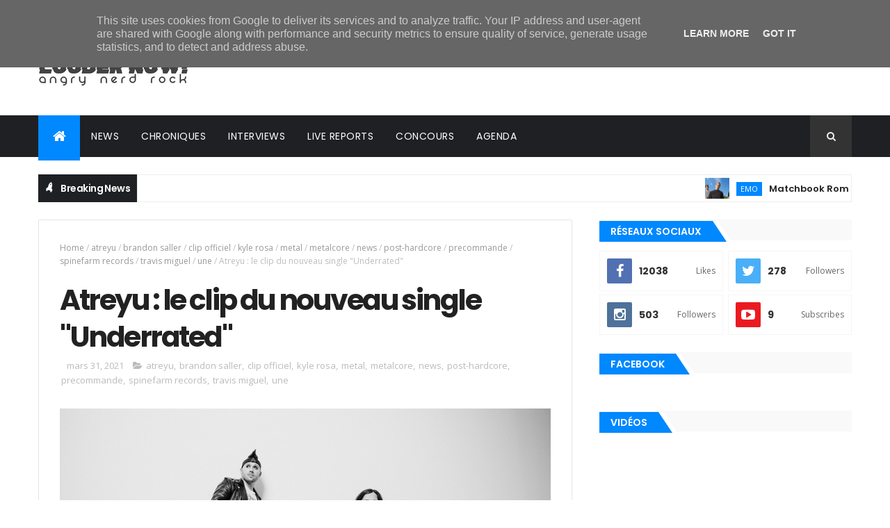

--- FILE ---
content_type: text/javascript; charset=UTF-8
request_url: https://www.loudernow.fr/feeds/posts/default/-/une?alt=json-in-script&max-results=3&callback=jQuery111009425197987965357_1768970245405&_=1768970245406
body_size: 23244
content:
// API callback
jQuery111009425197987965357_1768970245405({"version":"1.0","encoding":"UTF-8","feed":{"xmlns":"http://www.w3.org/2005/Atom","xmlns$openSearch":"http://a9.com/-/spec/opensearchrss/1.0/","xmlns$blogger":"http://schemas.google.com/blogger/2008","xmlns$georss":"http://www.georss.org/georss","xmlns$gd":"http://schemas.google.com/g/2005","xmlns$thr":"http://purl.org/syndication/thread/1.0","id":{"$t":"tag:blogger.com,1999:blog-8844765116906661340"},"updated":{"$t":"2026-01-20T19:09:36.936+01:00"},"category":[{"term":"news"},{"term":"clip officiel"},{"term":"post-hardcore"},{"term":"une"},{"term":"une2"},{"term":"alternative rock"},{"term":"metalcore"},{"term":"metal"},{"term":"pop punk"},{"term":"emo"},{"term":"punk rock"},{"term":"nu metal"},{"term":"rock"},{"term":"clip  officiel"},{"term":"precommande"},{"term":"uk"},{"term":"alternative metal"},{"term":"pop"},{"term":"france"},{"term":"travis barker"},{"term":"hard rock"},{"term":"blink-182"},{"term":"chroniques"},{"term":"electro"},{"term":"heavy metal"},{"term":"oli sykes"},{"term":"mark hoppus"},{"term":"screamo"},{"term":"hardcore"},{"term":"rap"},{"term":"bmth"},{"term":"bring me the horizon"},{"term":"hip-hop"},{"term":"tom delonge"},{"term":"linkin park"},{"term":"rise records"},{"term":"jordan fish"},{"term":"performance live"},{"term":"goth"},{"term":"fearless records"},{"term":"post-grunge"},{"term":"grunge"},{"term":"machine gun kelly"},{"term":"punk"},{"term":"australie"},{"term":"chester bennington"},{"term":"progressive metal"},{"term":"livereports"},{"term":"mgk"},{"term":"female singer"},{"term":"sharptone records"},{"term":"rock français"},{"term":"angels \u0026 airwaves"},{"term":"matt skiba"},{"term":"my chemical romance"},{"term":"streaming complet"},{"term":"the offspring"},{"term":"indie rock"},{"term":"mcr"},{"term":"deathcore"},{"term":"dexter holland"},{"term":"lee malia"},{"term":"slipknot"},{"term":"mike shinoda"},{"term":"epitaph records"},{"term":"noodles"},{"term":"corey taylor"},{"term":"pure noise records"},{"term":"saosin"},{"term":"sumerian records"},{"term":"underoath"},{"term":"matt kean"},{"term":"matt nichols"},{"term":"pop rock"},{"term":"solid state records"},{"term":"anthony green"},{"term":"arising empire"},{"term":"avenged sevenfold"},{"term":"cover"},{"term":"paramore"},{"term":"hayley williams"},{"term":"aaron gillespie"},{"term":"acoustique"},{"term":"frank iero"},{"term":"m. shadows"},{"term":"post-hardocre"},{"term":"spencer chamberlain"},{"term":"female vocal"},{"term":"indus"},{"term":"video paroles"},{"term":"alternative"},{"term":"evanescence"},{"term":"alternative pop"},{"term":"amy lee"},{"term":"electro-rock"},{"term":"falling in reverse"},{"term":"fueled by ramen"},{"term":"spiritbox"},{"term":"unfd"},{"term":"yungblud"},{"term":"atreyu"},{"term":"circa survive"},{"term":"folk-rock"},{"term":"gerard way"},{"term":"germany"},{"term":"bob rock"},{"term":"papa roach"},{"term":"roadrunner records"},{"term":"thursday"},{"term":"architects"},{"term":"asking alexandria"},{"term":"coheed and cambria"},{"term":"djent"},{"term":"jacoby shaddix"},{"term":"japon"},{"term":"ronnie radke"},{"term":"the devil wears prada"},{"term":"caleb shomo"},{"term":"courtney laplante"},{"term":"hardcore punk"},{"term":"hopeless records"},{"term":"indus metal"},{"term":"neo metal"},{"term":"beartooth"},{"term":"charlie simpson"},{"term":"emocore"},{"term":"john feldmann"},{"term":"the used"},{"term":"creeper"},{"term":"deftones"},{"term":"deryck whibley"},{"term":"groove metal"},{"term":"hellfest"},{"term":"interviews"},{"term":"marilyn manson"},{"term":"matty mullins"},{"term":"memphis may fire"},{"term":"mike hranica"},{"term":"palaye royale"},{"term":"piano"},{"term":"spotify"},{"term":"synyster gates"},{"term":"thirty seconds to mars"},{"term":"bad omens"},{"term":"brad delson"},{"term":"canada"},{"term":"jared leto"},{"term":"rap metal"},{"term":"tucker rule"},{"term":"wales"},{"term":"will gould"},{"term":"all time low"},{"term":"century media records"},{"term":"dave grohl"},{"term":"folk"},{"term":"foo fighters"},{"term":"indie"},{"term":"landmvrks"},{"term":"motionless in white"},{"term":"motley crue"},{"term":"post-punk"},{"term":"silverstein"},{"term":"skate punk"},{"term":"space rock"},{"term":"aaron matts"},{"term":"alex gaskarth"},{"term":"andy biersack"},{"term":"ben barlow"},{"term":"bert mccracken"},{"term":"brandon saller"},{"term":"busted"},{"term":"chino moreno"},{"term":"creed"},{"term":"dance gavin dance"},{"term":"death metal"},{"term":"fightstar"},{"term":"hollywood undead"},{"term":"mikey way"},{"term":"noah sebastian"},{"term":"playlist"},{"term":"power metal"},{"term":"scott stapp"},{"term":"shane told"},{"term":"shannon leto"},{"term":"adam lazzara"},{"term":"ben bruce"},{"term":"brandon pertzborn"},{"term":"dine alone records"},{"term":"green day"},{"term":"kellin quinn"},{"term":"metal symphonique"},{"term":"nuclear blast"},{"term":"progressive rock"},{"term":"précommande"},{"term":"rapcore"},{"term":"remington leith"},{"term":"sleeping with sirens"},{"term":"sweden"},{"term":"taking back sunday"},{"term":"tilian pearson"},{"term":"vidéo paroles"},{"term":"30stm"},{"term":"alkaline trio"},{"term":"ava"},{"term":"billie joe armstrong"},{"term":"black veil brides"},{"term":"cove reber"},{"term":"danny worsnop"},{"term":"emily armstrong"},{"term":"grey daze"},{"term":"hands like houses"},{"term":"ice nine kills"},{"term":"josh freese"},{"term":"louder now!"},{"term":"new found glory"},{"term":"new-wave"},{"term":"ray toro"},{"term":"sam carter"},{"term":"zacky vengeance"},{"term":"alex varkatzas"},{"term":"anberlin"},{"term":"concord records"},{"term":"dan searle"},{"term":"frank zummo"},{"term":"industrial metal"},{"term":"korn"},{"term":"landon tewers"},{"term":"récapitulatif"},{"term":"sebastian danzig"},{"term":"shawn crahan"},{"term":"sum 41"},{"term":"the plot in you"},{"term":"tim mctague"},{"term":"tyler joseph"},{"term":"velocity records"},{"term":"while she sleeps"},{"term":"betraying the martyrs"},{"term":"boston manor"},{"term":"chris motionless"},{"term":"concert"},{"term":"dave baksh"},{"term":"dead american"},{"term":"emerson barett"},{"term":"enter shikari"},{"term":"geoff rickly"},{"term":"good charlotte"},{"term":"joel madden"},{"term":"jordan pundik"},{"term":"lostprophets"},{"term":"metal progressif"},{"term":"michael stringer"},{"term":"neck deep"},{"term":"nikki sixx"},{"term":"no devotion"},{"term":"novelists"},{"term":"parkway drive"},{"term":"rap rock"},{"term":"ten56"},{"term":"the word alive"},{"term":"thrice"},{"term":"tre cool"},{"term":"trenton woodley"},{"term":"winston mccall"},{"term":"zakk cervini"},{"term":"alternative  rock"},{"term":"benji madden"},{"term":"benoit poher"},{"term":"chad gilbert"},{"term":"colin brittain"},{"term":"dustin kensrue"},{"term":"electro-pop"},{"term":"fat mike"},{"term":"fat wreck chords"},{"term":"fever 333"},{"term":"florent salfati"},{"term":"fred durst"},{"term":"henry cox"},{"term":"indie pop"},{"term":"jeremy depoyster"},{"term":"john nolan"},{"term":"josh raven"},{"term":"killswitch engage"},{"term":"kyo"},{"term":"limp bizkit"},{"term":"live reports"},{"term":"lorna shore"},{"term":"matt good"},{"term":"metal industriel"},{"term":"mnrk heavy"},{"term":"nofx"},{"term":"red bull records"},{"term":"rou reynolds"},{"term":"spinefarm records"},{"term":"static dress"},{"term":"suede"},{"term":"trap metal"},{"term":"twenty one pilots"},{"term":"within temptation"},{"term":"a day to remember"},{"term":"afi"},{"term":"as everything unfolds"},{"term":"avril lavigne"},{"term":"charlie rolfe"},{"term":"cinéma"},{"term":"davey havok"},{"term":"easycore"},{"term":"florian dubos"},{"term":"i prevail"},{"term":"ilan rubin"},{"term":"imminence"},{"term":"jesse leach"},{"term":"joey bradford"},{"term":"jon mess"},{"term":"jonathan davis"},{"term":"mayday parade"},{"term":"metal alternatif"},{"term":"metallica"},{"term":"polaris"},{"term":"refused"},{"term":"simple plan"},{"term":"slaves"},{"term":"solence"},{"term":"spencer charnas"},{"term":"stephen christian"},{"term":"stuart richardson"},{"term":"taylor york"},{"term":"will ramos"},{"term":"a7x"},{"term":"andy leo"},{"term":"art-rock"},{"term":"ash avildsen"},{"term":"concours"},{"term":"crown the empire"},{"term":"darkpop"},{"term":"dead sara"},{"term":"derek grant"},{"term":"dream state"},{"term":"emo pop"},{"term":"emo rap"},{"term":"empyr"},{"term":"finlande"},{"term":"fit for a king"},{"term":"from first to last"},{"term":"holding absence"},{"term":"jade puget"},{"term":"jeremy mckinnon"},{"term":"johnny 3 tears"},{"term":"josh gilbert"},{"term":"jrock"},{"term":"julian comeau"},{"term":"justin bonitz"},{"term":"lil peep"},{"term":"long branch records"},{"term":"loveless"},{"term":"napalm records"},{"term":"nirvana"},{"term":"of mice \u0026 men"},{"term":"olli appleyard"},{"term":"paledusk"},{"term":"power pop"},{"term":"revnoir"},{"term":"ryan kirby"},{"term":"synthpop"},{"term":"tallah"},{"term":"the rasmus"},{"term":"thrash metal"},{"term":"visual kei"},{"term":"we came as romans"},{"term":"aaron pauley"},{"term":"alexisonfire"},{"term":"annisokay"},{"term":"as i lay dying"},{"term":"awsten knight"},{"term":"billy martin"},{"term":"blues rock"},{"term":"claudio sanchez"},{"term":"cory brandan"},{"term":"crosses"},{"term":"currents"},{"term":"dave stephens"},{"term":"fantasy records"},{"term":"fftl"},{"term":"folk rock"},{"term":"fusion"},{"term":"gojira"},{"term":"greg k"},{"term":"hip hop"},{"term":"horror punk"},{"term":"jason aalon butler"},{"term":"joe duplantier"},{"term":"josh dun"},{"term":"knuckle puck"},{"term":"lauri ylonen"},{"term":"mat welsh"},{"term":"mathcore"},{"term":"matt mingus"},{"term":"mcfly"},{"term":"melodic hardcore"},{"term":"merge"},{"term":"mod sun"},{"term":"muse"},{"term":"out of line music"},{"term":"paradise city"},{"term":"paul cordebard"},{"term":"placebo"},{"term":"pleymo"},{"term":"pos-hardcore"},{"term":"post-rock"},{"term":"president"},{"term":"punk hardcore"},{"term":"sean long"},{"term":"so recordings"},{"term":"stray from the path"},{"term":"taylor momsen"},{"term":"the pretty reckless"},{"term":"tom fletcher"},{"term":"top"},{"term":"tyler smith"},{"term":"until i wake"},{"term":"waterparks"},{"term":"weezer"},{"term":"windwaker"},{"term":"american satan"},{"term":"august burns red"},{"term":"babymetal"},{"term":"billy corgan"},{"term":"black metal"},{"term":"boys like girls"},{"term":"bush"},{"term":"butch walker"},{"term":"camille contreras"},{"term":"chiodos"},{"term":"clip"},{"term":"cold-wave"},{"term":"craig owens"},{"term":"dallas green"},{"term":"dan lancaster"},{"term":"daniel furnari"},{"term":"daniel johns"},{"term":"danny jones"},{"term":"dennis lyxzen"},{"term":"derek sanders"},{"term":"destroy rebuild until god shows"},{"term":"drugs"},{"term":"electric callboy"},{"term":"equal vision records"},{"term":"everytime i die"},{"term":"festival"},{"term":"frank carter"},{"term":"frank carter \u0026 the rattlesnakes"},{"term":"gavin rossdale"},{"term":"gc"},{"term":"glam"},{"term":"glam metal"},{"term":"hawthorne heights"},{"term":"j-rock"},{"term":"james bourne"},{"term":"japan"},{"term":"jay weinberg"},{"term":"jeux video"},{"term":"jim adkins"},{"term":"jt woodruff"},{"term":"keith buckley"},{"term":"kurt travis"},{"term":"lektron"},{"term":"ls dunes"},{"term":"mark maggiori"},{"term":"marseille"},{"term":"martin johnson"},{"term":"matt willis"},{"term":"max portnoy"},{"term":"mxpx"},{"term":"night verses"},{"term":"periphery"},{"term":"pierce the veil"},{"term":"pierre bouvier"},{"term":"poppy"},{"term":"rammstein"},{"term":"remix"},{"term":"resolve"},{"term":"rise of the northstar"},{"term":"roadrunner recods"},{"term":"silverchair"},{"term":"stand atlantic"},{"term":"steel panther"},{"term":"system of a down"},{"term":"the red jumpsuit apparatus"},{"term":"the sunday sadness"},{"term":"till lindemann"},{"term":"todd morse"},{"term":"trash metal"},{"term":"vic fuentes"},{"term":"warner music"},{"term":"zac farro"},{"term":"5 seconds of summer"},{"term":"Team Nowhere"},{"term":"acoustic"},{"term":"andrew neufeld"},{"term":"andy cizek"},{"term":"aric improta"},{"term":"atom willard"},{"term":"attack attack!"},{"term":"better noise music"},{"term":"blues"},{"term":"brandon boyd"},{"term":"brian burkheiser"},{"term":"brian molko"},{"term":"brian wille"},{"term":"caskets"},{"term":"chanson française"},{"term":"chevelle"},{"term":"christoph wieczorek"},{"term":"chunk! no captain chunk!"},{"term":"comeback kid"},{"term":"darkwave"},{"term":"dashboard confessional"},{"term":"dave farrell"},{"term":"dean richardson"},{"term":"death mélodique"},{"term":"dir en grey"},{"term":"electro pop"},{"term":"electrorock"},{"term":"emopunk"},{"term":"garage"},{"term":"girlfriends"},{"term":"halsey"},{"term":"harry judd"},{"term":"harry styles"},{"term":"incubus"},{"term":"jack barakat"},{"term":"jb brubaker"},{"term":"jimmy eat world"},{"term":"jon gering"},{"term":"jonny craig"},{"term":"jordan dreyer"},{"term":"josh franceschi"},{"term":"la dispute"},{"term":"lexxi foxx"},{"term":"mark tremonti"},{"term":"matt flood"},{"term":"matthew bellamy"},{"term":"michael starr"},{"term":"nick gross"},{"term":"nightwish"},{"term":"noel"},{"term":"normandie"},{"term":"nu metalcore"},{"term":"pale chord"},{"term":"pete loeffler"},{"term":"point north"},{"term":"post-hadcore"},{"term":"rick rubin"},{"term":"rivers cuomo"},{"term":"rock progressif"},{"term":"ronnie winter"},{"term":"ross robinson"},{"term":"rude records"},{"term":"saez"},{"term":"scary kids scaring kids"},{"term":"sean dowdell"},{"term":"seeyouspacecowboy"},{"term":"serj tankian"},{"term":"shooter jennings"},{"term":"simple creatures"},{"term":"ska punk"},{"term":"slash"},{"term":"spencer sotelo"},{"term":"spoken word"},{"term":"static-x"},{"term":"stephen harrison"},{"term":"taylor hawkins"},{"term":"the cure"},{"term":"the ghost inside"},{"term":"the smashing pumpkins"},{"term":"tom morello"},{"term":"tommy lee"},{"term":"touche amore"},{"term":"travis mills"},{"term":"vanna"},{"term":"wayne static"},{"term":"wes borland"},{"term":"will swan"},{"term":"william ryan key"},{"term":"you me at six"},{"term":"zebrahead"},{"term":"adrian estrella"},{"term":"ali tabatabaee"},{"term":"alissic"},{"term":"alpha wolf"},{"term":"altenative metal"},{"term":"alter bridge"},{"term":"andy hull"},{"term":"arch enemy"},{"term":"as it is"},{"term":"at the drive-in"},{"term":"behemoth"},{"term":"being as an ocean"},{"term":"ben gillies"},{"term":"bertrand poncet"},{"term":"billy talent"},{"term":"blackbear"},{"term":"bloodywood"},{"term":"blue swan records"},{"term":"bonnie fraser"},{"term":"bryan garris"},{"term":"buddy nielsen"},{"term":"bullet for my valentine"},{"term":"bury tomorrow"},{"term":"chaoseum"},{"term":"chris carrabba"},{"term":"christian rock"},{"term":"cinema"},{"term":"cj gilpin"},{"term":"code orange"},{"term":"connie sgarbossa"},{"term":"corey talor"},{"term":"country"},{"term":"craig jones"},{"term":"crossfaith"},{"term":"damien saez"},{"term":"dan braunstein"},{"term":"danny murillo"},{"term":"dark tranquility"},{"term":"dayseeker"},{"term":"death melodique"},{"term":"drew york"},{"term":"dubstep"},{"term":"dustin davidson"},{"term":"eddie berg"},{"term":"erik gronwall"},{"term":"erra"},{"term":"evan pharmakis"},{"term":"experimental"},{"term":"fall out boy"},{"term":"five finger death punch"},{"term":"four year strong"},{"term":"frenchcore"},{"term":"future palace"},{"term":"garage rock"},{"term":"george pettit"},{"term":"gunship"},{"term":"hyperpop"},{"term":"ian watkins"},{"term":"if i die first"},{"term":"ignite"},{"term":"indie folk"},{"term":"inspirit"},{"term":"instrumental"},{"term":"invogue records"},{"term":"j-dog"},{"term":"james hetfield"},{"term":"james iha"},{"term":"jensen noen"},{"term":"jim ward"},{"term":"jimmy chamberlin"},{"term":"joe taylor"},{"term":"john 5"},{"term":"john dolmayan"},{"term":"jonathan vigil"},{"term":"julien ho-tong"},{"term":"kawaii metal"},{"term":"ken jay"},{"term":"knocked loose"},{"term":"kyle rosa"},{"term":"l noodles"},{"term":"le saviez-vous"},{"term":"levi benton"},{"term":"liam guinane"},{"term":"lil lotus"},{"term":"lit"},{"term":"live"},{"term":"livestream"},{"term":"loud rock"},{"term":"madina lake"},{"term":"mario duplantier"},{"term":"mark o'connell"},{"term":"matt heafy"},{"term":"matt mcandrew"},{"term":"max rodriguez-medallo"},{"term":"metal blade"},{"term":"mick mars"},{"term":"mike dirnt"},{"term":"mike herrera"},{"term":"miss may i"},{"term":"new wave"},{"term":"norma jan"},{"term":"patrick stump"},{"term":"paul green"},{"term":"pete parada"},{"term":"philip strand"},{"term":"porter mcknight"},{"term":"queen"},{"term":"rage against the machine"},{"term":"rip"},{"term":"rise against"},{"term":"robin renard"},{"term":"rock cover"},{"term":"rory rodriguez"},{"term":"senses fail"},{"term":"shaun lopez"},{"term":"shoegaze"},{"term":"sixx:am"},{"term":"skrillex"},{"term":"stefan olsdal"},{"term":"stix zadinia"},{"term":"story of the year"},{"term":"story untold"},{"term":"sueco"},{"term":"suisse"},{"term":"synthwave"},{"term":"telle smith"},{"term":"the all-american rejects"},{"term":"tilian"},{"term":"tim mcilrath"},{"term":"trivium"},{"term":"tss"},{"term":"tyson ritter"},{"term":"ulrich wild"},{"term":"vegastar"},{"term":"vithia"},{"term":"wargasm"},{"term":"+44"},{"term":"acres"},{"term":"adam lambert"},{"term":"ambient"},{"term":"andrew walls"},{"term":"anime"},{"term":"apocalyptica"},{"term":"armor for sleep"},{"term":"ashen"},{"term":"bad situation"},{"term":"badflower"},{"term":"bande originale"},{"term":"beau bokan"},{"term":"beau burchell"},{"term":"ben jorgensen"},{"term":"biffy clyro"},{"term":"blessthefall"},{"term":"bmg"},{"term":"bnews"},{"term":"bob bryar"},{"term":"bowling for soup"},{"term":"box car racer"},{"term":"brian may"},{"term":"brian welch"},{"term":"brooks wackerman"},{"term":"calpurnia"},{"term":"charlotte sands"},{"term":"chris cerulli"},{"term":"christopher parketny"},{"term":"ck smile"},{"term":"clash"},{"term":"clip offiicel"},{"term":"coldrain"},{"term":"comic-book"},{"term":"cyberpunk 2077"},{"term":"dagoba"},{"term":"dan andriano"},{"term":"dan jacobs"},{"term":"daniel thompkins"},{"term":"daron malakian"},{"term":"dead by sunrise"},{"term":"death metal melodique"},{"term":"death stranding"},{"term":"dedric clark"},{"term":"deezer"},{"term":"derek bloom"},{"term":"descendents"},{"term":"devil sold his soul"},{"term":"disney"},{"term":"dougie poynter"},{"term":"ed sheeran"},{"term":"eddie vedder"},{"term":"eli santana"},{"term":"emorock"},{"term":"epica"},{"term":"eric poncet"},{"term":"escape the fate"},{"term":"finn wolfhard"},{"term":"frank iero and the future violents"},{"term":"funk metal"},{"term":"griffin dickinson"},{"term":"guns n' roses"},{"term":"guns'n'roses"},{"term":"hacktivist"},{"term":"hail the sun"},{"term":"halestorm"},{"term":"happy hardcore"},{"term":"harper"},{"term":"hideo kojima"},{"term":"inde"},{"term":"industrial rock"},{"term":"insomnium"},{"term":"iron maiden"},{"term":"italy"},{"term":"james smith"},{"term":"janick thibault"},{"term":"jared gomes"},{"term":"jaret reddick"},{"term":"jeris johnson"},{"term":"joel birch"},{"term":"john floreani"},{"term":"josh katz"},{"term":"josh middleton"},{"term":"jxdn"},{"term":"kenta koie"},{"term":"krist novoselic"},{"term":"le trianon"},{"term":"lee gaze"},{"term":"like moths to flames"},{"term":"lil wayne"},{"term":"lil zubin"},{"term":"lucas woodland"},{"term":"luke hemmings"},{"term":"machine head"},{"term":"manchester orchestra"},{"term":"marcus bridge"},{"term":"matthew leone"},{"term":"matthew putman"},{"term":"metal indus"},{"term":"mike stringer"},{"term":"milo aukerman"},{"term":"modern error"},{"term":"monuments"},{"term":"movements"},{"term":"nathan leone"},{"term":"nedarb"},{"term":"norma jean"},{"term":"northlane"},{"term":"nothing nowhere"},{"term":"novelists fr"},{"term":"one ok rock"},{"term":"our last night"},{"term":"our mirage"},{"term":"panic! at the disco"},{"term":"patty walters"},{"term":"paul marc"},{"term":"petals for armor"},{"term":"pete wentz"},{"term":"pod"},{"term":"polyphia"},{"term":"pop  punk"},{"term":"pop punk summer hits"},{"term":"post malone"},{"term":"post-metal"},{"term":"post-nu metal"},{"term":"progressive metalcore"},{"term":"rain city drive"},{"term":"ratm"},{"term":"robert smith"},{"term":"roger taylor"},{"term":"satchel"},{"term":"scorpions"},{"term":"sharon den adel"},{"term":"shvpes"},{"term":"silent planet"},{"term":"silentafterdark"},{"term":"simon neil"},{"term":"skid row"},{"term":"soad"},{"term":"social animals"},{"term":"songwriter"},{"term":"sonny moore"},{"term":"sonny sandoval"},{"term":"sparta"},{"term":"stadium rock"},{"term":"stone sour"},{"term":"stratovarius"},{"term":"streaming"},{"term":"tesseract"},{"term":"the amity afflcition"},{"term":"the dirty nil"},{"term":"thornhill"},{"term":"tim lambesis"},{"term":"timo bonner"},{"term":"tool"},{"term":"tooth and nail records"},{"term":"top core"},{"term":"trabendo"},{"term":"travis richter"},{"term":"trophy eyes"},{"term":"two trains left"},{"term":"tyler bates"},{"term":"victor guillet"},{"term":"vince neil"},{"term":"vinyle"},{"term":"wade  macneil"},{"term":"wade macneil"},{"term":"we the kings"},{"term":"will yip"},{"term":"zoltan bathory"},{"term":"93punx"},{"term":"a lot like birds"},{"term":"a skylit drive"},{"term":"ac\/dc"},{"term":"accor arena"},{"term":"acoustic emo"},{"term":"adam carson"},{"term":"airbourne"},{"term":"album"},{"term":"alice cooper"},{"term":"alleviate"},{"term":"american hi-fi"},{"term":"anchor \u0026 braille"},{"term":"andrew wetzel"},{"term":"andrew whiting"},{"term":"andy glass"},{"term":"angus young"},{"term":"ankor"},{"term":"ashrita kumar"},{"term":"atlantic records"},{"term":"audioslave"},{"term":"avantasia"},{"term":"ballade"},{"term":"banquise"},{"term":"batman"},{"term":"belgique"},{"term":"belmont"},{"term":"ben lumber"},{"term":"ben moody"},{"term":"benjamin kowalewicz"},{"term":"bert martinez cowles"},{"term":"between you \u0026 me"},{"term":"blind channel"},{"term":"blind guardian"},{"term":"brandon elgar"},{"term":"breakdown of sanity"},{"term":"breathe atlantis"},{"term":"brendan o'brien"},{"term":"brett gurewitz"},{"term":"britpop"},{"term":"bruce dickinson"},{"term":"caliban"},{"term":"cane hill"},{"term":"celeste"},{"term":"celtic"},{"term":"chaotic rock"},{"term":"charlie scene"},{"term":"charts"},{"term":"chelsea wolfe"},{"term":"chris cornell"},{"term":"chris demakes"},{"term":"chris preece"},{"term":"chris roetter"},{"term":"christone kingfish ingram"},{"term":"classic rock"},{"term":"cliff williams"},{"term":"coachella"},{"term":"colin vieira"},{"term":"colson baker"},{"term":"comics"},{"term":"concert complet"},{"term":"converge"},{"term":"crime in stereo"},{"term":"cris hodges"},{"term":"crystal lake"},{"term":"cyberpunk"},{"term":"daidai"},{"term":"david debiak"},{"term":"david draiman"},{"term":"dc"},{"term":"dead poet society"},{"term":"demi lovato"},{"term":"denis stoff"},{"term":"discrepancies"},{"term":"disturbed"},{"term":"dj illenium"},{"term":"documentaire"},{"term":"don broco"},{"term":"donovan melero"},{"term":"drag me out"},{"term":"dragonforce"},{"term":"dream pop"},{"term":"dropkick murphys"},{"term":"dta records"},{"term":"electric century"},{"term":"electro rock"},{"term":"electronic"},{"term":"electropop"},{"term":"eminem"},{"term":"envy"},{"term":"eric vanlerberghe"},{"term":"eskemo"},{"term":"eyes set to kill"},{"term":"first and forever"},{"term":"fixation"},{"term":"floor jansen"},{"term":"florian serrain"},{"term":"foreign hands"},{"term":"forest whitaker"},{"term":"fort minor"},{"term":"fred archambault"},{"term":"fred mascherino"},{"term":"freddie mercury"},{"term":"from ashes to new"},{"term":"fuzati"},{"term":"gallows"},{"term":"garrett russell"},{"term":"generation rx"},{"term":"glassjaw"},{"term":"greta van fleet"},{"term":"hanson"},{"term":"harald barrett"},{"term":"haunted mouths"},{"term":"heavy rock"},{"term":"hed pe"},{"term":"helloween"},{"term":"hey life"},{"term":"highlander"},{"term":"hoobastank"},{"term":"house of protection"},{"term":"howard jones"},{"term":"i don't know how but they found me"},{"term":"ian miles"},{"term":"ibaraki"},{"term":"in flames"},{"term":"indian folk"},{"term":"indie emo"},{"term":"indie-folk"},{"term":"indochine"},{"term":"isaac hale"},{"term":"islander"},{"term":"j hurley"},{"term":"jacob bannon"},{"term":"jacob charlton"},{"term":"jamie douglass"},{"term":"jarrod alexander"},{"term":"jen majura"},{"term":"jennifer ayache"},{"term":"jeremy bolm"},{"term":"jesse cash"},{"term":"jesse korman"},{"term":"jinjer"},{"term":"jmetal"},{"term":"jocelyn moze"},{"term":"joe satriani"},{"term":"joey sturgis"},{"term":"joker"},{"term":"jordan buckley"},{"term":"jot maxi"},{"term":"joyner lucas"},{"term":"julian casablancas"},{"term":"king mothership"},{"term":"klaus meine"},{"term":"klub des loosers"},{"term":"knosis"},{"term":"kristian hallbert"},{"term":"kyle pavone"},{"term":"lars ulrich"},{"term":"lee  malia"},{"term":"lindemann"},{"term":"lolo"},{"term":"luke bentham"},{"term":"magnolia park"},{"term":"makari"},{"term":"marc mcknight"},{"term":"mark trombino"},{"term":"marko hietala"},{"term":"math rock"},{"term":"matt squire"},{"term":"maynard james keenan"},{"term":"megadeth"},{"term":"mest"},{"term":"mick gordon"},{"term":"mike kennerty"},{"term":"mike lewis"},{"term":"milkie way"},{"term":"mirabelle."},{"term":"miss jackie"},{"term":"mopa"},{"term":"motorhead"},{"term":"mushroomhead"},{"term":"my own private alaska"},{"term":"nergal"},{"term":"netflix"},{"term":"new noize records"},{"term":"nick casasanto"},{"term":"nina attal"},{"term":"nine inch nails"},{"term":"nocturnal rites"},{"term":"norvege"},{"term":"nothing but thieves"},{"term":"nova twins"},{"term":"nu core"},{"term":"numetal"},{"term":"oliver sykes"},{"term":"olympia"},{"term":"osaka"},{"term":"overlord music"},{"term":"paerish"},{"term":"paolo gregoletto"},{"term":"pat smear"},{"term":"patrick miranda"},{"term":"paul wiley"},{"term":"pearl jam"},{"term":"persuader"},{"term":"phil rudd"},{"term":"pinkshift"},{"term":"plain white t's"},{"term":"polydor"},{"term":"polygon"},{"term":"pop metal"},{"term":"positive punk"},{"term":"primal fear"},{"term":"progessive metal"},{"term":"psych rock"},{"term":"quicksand"},{"term":"reggae punk"},{"term":"revival recordings"},{"term":"riot grrrl"},{"term":"rnb"},{"term":"rob cavallo"},{"term":"robb flynn"},{"term":"rock psychedelique"},{"term":"romi maillot"},{"term":"royal coda"},{"term":"rudi schwarzer"},{"term":"run for cover records"},{"term":"sabaton"},{"term":"sam matlock"},{"term":"seb barlow"},{"term":"sergio vega"},{"term":"shaun simon"},{"term":"shavo odadjian"},{"term":"shawter"},{"term":"sim"},{"term":"sinsaenum"},{"term":"skate"},{"term":"skindred"},{"term":"sludge"},{"term":"smash hit combo"},{"term":"soundgarden"},{"term":"southern"},{"term":"speed metal"},{"term":"split"},{"term":"split chain"},{"term":"state champs"},{"term":"steve rauckhorst"},{"term":"stevie young"},{"term":"suburban noize"},{"term":"sueco the child"},{"term":"suicide silence"},{"term":"superbus"},{"term":"surf rock"},{"term":"synthcore"},{"term":"süeür"},{"term":"tai wright"},{"term":"taka moriuchi"},{"term":"tech n9ne"},{"term":"teppei teranishi"},{"term":"tetsuya fukagawa"},{"term":"the amity affliction"},{"term":"the ataris"},{"term":"the aubreys"},{"term":"the early november"},{"term":"the gazette"},{"term":"the halo effect"},{"term":"the neighborhood"},{"term":"the number twelve looks like you"},{"term":"the relentless"},{"term":"the strokes"},{"term":"the umbrella academy"},{"term":"the undertaking!"},{"term":"theo cholbi"},{"term":"thriller records"},{"term":"tom  delonge"},{"term":"tom higgenson"},{"term":"tommy shaffner"},{"term":"tony hawk"},{"term":"tony hawk's pro skater"},{"term":"tony lovato"},{"term":"travis  barker"},{"term":"travis clark"},{"term":"travis miguel"},{"term":"travis stever"},{"term":"trent reznor"},{"term":"troy mclawhorn"},{"term":"trust"},{"term":"turnstile"},{"term":"tyler posey"},{"term":"tyson stevens"},{"term":"unbeliever."},{"term":"vended"},{"term":"vic mensa"},{"term":"wage war"},{"term":"willow"},{"term":"willow smith"},{"term":"wolves at the gate"},{"term":"world of pleasure"},{"term":"yellowcard"},{"term":"zach de la rocha"},{"term":"zak pinchin"},{"term":"zenith"},{"term":"\"Hopel"},{"term":"13 reasons why"},{"term":"3REE"},{"term":"4us records"},{"term":"; pop punk"},{"term":"Barren"},{"term":"Bryant Best"},{"term":"Djentcore"},{"term":"H.E.A.T."},{"term":"JPU Records"},{"term":"Nevertel"},{"term":"Pærish"},{"term":"ROTNS"},{"term":"RVRND"},{"term":"Saviour"},{"term":"Shontay Snow"},{"term":"a time top hope"},{"term":"aaron marshall"},{"term":"aaron rubin"},{"term":"ackor music"},{"term":"adam darski"},{"term":"afm records"},{"term":"aj channer"},{"term":"alan day"},{"term":"alazka"},{"term":"albums"},{"term":"alec davis"},{"term":"aled evans"},{"term":"alex beyrodt"},{"term":"alex pareja"},{"term":"alex reade"},{"term":"alex taylor"},{"term":"alex wade"},{"term":"alex woodrow"},{"term":"alexi laiho"},{"term":"alexia rodriguez"},{"term":"alexis fugain"},{"term":"alien ant farm"},{"term":"all good things"},{"term":"allt"},{"term":"alternative metalcore"},{"term":"alternative roc"},{"term":"amahiru"},{"term":"amaranthe"},{"term":"amaël durand"},{"term":"amira elfeky"},{"term":"amo"},{"term":"amorphis"},{"term":"amy shark"},{"term":"ana moreau"},{"term":"anatane"},{"term":"anatane et les enfants d'okura"},{"term":"anathema"},{"term":"andre matos"},{"term":"andreas dorner"},{"term":"andrew goldstein"},{"term":"andrew wells"},{"term":"andromeda"},{"term":"andy wilson taylor"},{"term":"angellore"},{"term":"angelo"},{"term":"angra"},{"term":"animal crossing"},{"term":"anthony diliberto"},{"term":"anthony syle"},{"term":"archie wilson"},{"term":"arctis"},{"term":"areis"},{"term":"arion"},{"term":"arsames"},{"term":"art-punk"},{"term":"as cities burn"},{"term":"ashton irwin"},{"term":"atlas"},{"term":"atomic fire records"},{"term":"atoom willard"},{"term":"attack attack"},{"term":"auri"},{"term":"aurora"},{"term":"austin carlile"},{"term":"austin mcauley"},{"term":"avatar"},{"term":"avralize"},{"term":"axl rose"},{"term":"babylon pression"},{"term":"bachir ramadan"},{"term":"bad brains"},{"term":"bad religion"},{"term":"bad wolves"},{"term":"banquet records"},{"term":"barry johnson"},{"term":"bataclan"},{"term":"battle beast"},{"term":"beast in black"},{"term":"beastieboys"},{"term":"beatdown hardcore"},{"term":"becko"},{"term":"ben drew"},{"term":"ben kowalewicz"},{"term":"ben lumbern silent planet"},{"term":"ben savage"},{"term":"benighted"},{"term":"benjamin burnely"},{"term":"bernard minet"},{"term":"bernard minet metal band"},{"term":"bertmccracken"},{"term":"better lovers"},{"term":"between the echoes"},{"term":"beyond unbroken"},{"term":"biche"},{"term":"billie eilish"},{"term":"billy sheenan"},{"term":"billy werner"},{"term":"birds of prey"},{"term":"black  metal"},{"term":"blackgold"},{"term":"blackout problems"},{"term":"blackrain"},{"term":"blankass"},{"term":"blaze the trail"},{"term":"bleed from within"},{"term":"blood youth"},{"term":"blue oyster cult"},{"term":"bo"},{"term":"bob dylan"},{"term":"bob ezrin"},{"term":"bodom after midnight"},{"term":"brad wilk"},{"term":"bradley scott"},{"term":"brand new"},{"term":"brand of sacrifice"},{"term":"branden steineckert"},{"term":"breaking benjamin"},{"term":"brendon urie"},{"term":"bret domrose"},{"term":"bret michaels"},{"term":"brett detar"},{"term":"brian baker"},{"term":"brian byrne"},{"term":"brian fallon"},{"term":"brian johnson"},{"term":"bright eyes"},{"term":"brothers of metal"},{"term":"bruce springsteen"},{"term":"bukowski"},{"term":"business"},{"term":"bustaflex"},{"term":"butcher babies"},{"term":"cabaret sauvage"},{"term":"call of duty"},{"term":"cameron webb"},{"term":"candice clot"},{"term":"cannibal corpse"},{"term":"capitol records"},{"term":"carpenter brut"},{"term":"cartel"},{"term":"caspr"},{"term":"cave in"},{"term":"cedric bixler-zavala"},{"term":"chad crawford"},{"term":"chad kroeger"},{"term":"chag gilbert"},{"term":"chaotic circus"},{"term":"chaotic hardcore"},{"term":"charles furney"},{"term":"charlotte wessels"},{"term":"charlotte-jayne gilpin"},{"term":"chickenfoot"},{"term":"children of bodom"},{"term":"choir noir"},{"term":"chris amott"},{"term":"chris joannou"},{"term":"chris lemasters"},{"term":"chris milward"},{"term":"chris pritchard"},{"term":"christoph schneider"},{"term":"christopher drew"},{"term":"christopher dudley"},{"term":"chuck comeau"},{"term":"chvrches"},{"term":"civilians"},{"term":"classique"},{"term":"closure in moscow"},{"term":"cmft"},{"term":"cody bonnette"},{"term":"cody jamison"},{"term":"coen janssen"},{"term":"coeur de pirate"},{"term":"concept"},{"term":"conception"},{"term":"concert virtuel"},{"term":"conor oberst"},{"term":"conspiracy of one"},{"term":"coourtney la plante"},{"term":"coping"},{"term":"coreleoni"},{"term":"corpsegrinder"},{"term":"cory wells"},{"term":"covid19"},{"term":"cradle of filth"},{"term":"craft recordings"},{"term":"cres"},{"term":"crossover"},{"term":"crystal joilena"},{"term":"cuestack"},{"term":"culture contre culture"},{"term":"cypress hill"},{"term":"cyrus bolooki"},{"term":"dag nasty"},{"term":"daine"},{"term":"dali"},{"term":"dallas taylor"},{"term":"dan estrin"},{"term":"dan o'connor"},{"term":"dan reynolds"},{"term":"dangerkids"},{"term":"dani filth"},{"term":"daniel darc"},{"term":"danny elfman"},{"term":"danny estrin"},{"term":"daryl palumbo"},{"term":"dave mustaine"},{"term":"david ellefson"},{"term":"david garrett"},{"term":"david gitlis"},{"term":"david hasselhoff"},{"term":"david kennedy"},{"term":"david readman"},{"term":"dead oceans"},{"term":"dead!"},{"term":"dealer 2 metal"},{"term":"death metal mélodique"},{"term":"decibel cooper"},{"term":"deez nuts"},{"term":"def  leppard"},{"term":"def leppard"},{"term":"demi portion"},{"term":"demons \u0026 wizards"},{"term":"derek jones"},{"term":"derek sherinian"},{"term":"dgm"},{"term":"diamante"},{"term":"diiv"},{"term":"dimmu borgir"},{"term":"dirk verbeuren"},{"term":"diva faune"},{"term":"dj"},{"term":"djo"},{"term":"dogstar"},{"term":"doom metal"},{"term":"dooms children"},{"term":"dr. feelgood"},{"term":"dragged under"},{"term":"draven bennington"},{"term":"dream theater"},{"term":"dregg"},{"term":"drew rapier"},{"term":"drop dead gorgeous"},{"term":"drum and bass"},{"term":"duff mckagan"},{"term":"dying in designer"},{"term":"dylan minette"},{"term":"e"},{"term":"e\n\nlectro"},{"term":"ear music"},{"term":"ed gibbs"},{"term":"eddie breckenridge"},{"term":"eddie hermada"},{"term":"eddie van halen"},{"term":"ehancer"},{"term":"eivor"},{"term":"electro folk"},{"term":"electro-punk"},{"term":"elize ryd"},{"term":"eloy casagrande"},{"term":"eluveitie"},{"term":"emarosa"},{"term":"emery"},{"term":"emma anzai"},{"term":"emma daumas"},{"term":"emmy mack"},{"term":"emo orchestra"},{"term":"emperor"},{"term":"enhancer"},{"term":"enter shikar"},{"term":"envy on the coast"},{"term":"eric nally"},{"term":"eric valentine"},{"term":"eths"},{"term":"eugent bushpepa"},{"term":"europe"},{"term":"eurovision"},{"term":"evan thomas"},{"term":"excide"},{"term":"eyes of melian"},{"term":"fabio lione"},{"term":"fabulous killjoys"},{"term":"fake names"},{"term":"fame on fire"},{"term":"fata"},{"term":"fear factory"},{"term":"felicity"},{"term":"female vocalists"},{"term":"fences \\\\\\\\"},{"term":"fiddlehead"},{"term":"fidlar"},{"term":"fils de france"},{"term":"fire from the gods"},{"term":"firewind"},{"term":"first to eleven"},{"term":"fit for an autopsy"},{"term":"fleetwod mac"},{"term":"flyleaf"},{"term":"folk metal"},{"term":"foreigner"},{"term":"foxbloood"},{"term":"francis mark"},{"term":"franck bailleul"},{"term":"franklin ferrand"},{"term":"franky costanza"},{"term":"fred duquesne"},{"term":"fred leclercq"},{"term":"frederic leclercq"},{"term":"freehowling"},{"term":"french rock"},{"term":"from autumn to ashes"},{"term":"fuckin wathever"},{"term":"funeral for a friend"},{"term":"funk rock"},{"term":"furyo"},{"term":"fuzz rock"},{"term":"fénix tx"},{"term":"g3"},{"term":"galleons"},{"term":"garage punk"},{"term":"gatecreeper"},{"term":"generation nowhere"},{"term":"get the shot"},{"term":"ghost"},{"term":"ghostkid"},{"term":"ghostmane"},{"term":"gil sharone"},{"term":"gilles lartigot"},{"term":"glastonbury festival"},{"term":"gody grace"},{"term":"goldfinger"},{"term":"gothic metal"},{"term":"gothic rock"},{"term":"gotthard"},{"term":"grant brandell"},{"term":"grayscale"},{"term":"griffin taylor"},{"term":"guilt trip"},{"term":"guitar-hero"},{"term":"gus g"},{"term":"h2o"},{"term":"halfnoise"},{"term":"hammock"},{"term":"hansi kürsch"},{"term":"hansol seung"},{"term":"happy metal"},{"term":"hard-rock"},{"term":"hardy"},{"term":"harvey danger"},{"term":"heart attack man"},{"term":"heart of a coward"},{"term":"heather baron-gracie"},{"term":"heidi shepherd"},{"term":"heilung"},{"term":"hell is for heroes"},{"term":"hep pe"},{"term":"hexadecibel"},{"term":"him"},{"term":"hot cross"},{"term":"howard"},{"term":"hundred suns"},{"term":"hunny"},{"term":"hunter burgan"},{"term":"hxc"},{"term":"hypocrisy"},{"term":"i promised the world"},{"term":"i see stars"},{"term":"iam"},{"term":"ian kenny"},{"term":"ice sealed eyes"},{"term":"idle threats"},{"term":"idles"},{"term":"if i were you"},{"term":"ihsahn"},{"term":"ill nino"},{"term":"imagine dragons"},{"term":"in this moment"},{"term":"inde rock"},{"term":"indie-rock"},{"term":"industrial nu metal"},{"term":"infectious groove"},{"term":"intervals"},{"term":"interview\nliquid bear\nrock progressif"},{"term":"invent animate"},{"term":"inward"},{"term":"iran"},{"term":"izae"},{"term":"j dog"},{"term":"j'accuse"},{"term":"j-metal"},{"term":"j. hurley"},{"term":"jack underkofler"},{"term":"jade bundrick"},{"term":"jake bundrick"},{"term":"jake oni"},{"term":"jake steinhauser"},{"term":"james deberg"},{"term":"james shaffer"},{"term":"jami morgan"},{"term":"jamie hails"},{"term":"jamie t"},{"term":"jasiah"},{"term":"jason mccaslin"},{"term":"jauz"},{"term":"jay ruston"},{"term":"jean-pascal fournier"},{"term":"jeff ament"},{"term":"jeff sahyoun"},{"term":"jeff scott soto"},{"term":"jeffrey moreira"},{"term":"jelly roll"},{"term":"jerome riera"},{"term":"jerry heil"},{"term":"jesse lacey"},{"term":"jesse rutherford"},{"term":"jeu vidéo"},{"term":"jim croce"},{"term":"jim lindberg"},{"term":"jim riley"},{"term":"jim root"},{"term":"jimm"},{"term":"jj peters"},{"term":"jodan fish"},{"term":"joe keery"},{"term":"joe talbot"},{"term":"joel quartuccio"},{"term":"joey"},{"term":"joey cap"},{"term":"joey chiaramonte"},{"term":"joey howard"},{"term":"joey starr"},{"term":"johan reinholdz"},{"term":"john feldmann escape the fate"},{"term":"john frusciante"},{"term":"john lennon"},{"term":"john o callaghan"},{"term":"john prine"},{"term":"john wick"},{"term":"johnny cash"},{"term":"johnny christ"},{"term":"johnny franck"},{"term":"johnny temple"},{"term":"jon deiley"},{"term":"jon lundin"},{"term":"jonah nimoy"},{"term":"jonas brothers"},{"term":"jonathan gering"},{"term":"jordna fish"},{"term":"josh kiszka"},{"term":"josh wilbur"},{"term":"joshua moore"},{"term":"journey"},{"term":"joyce manor"},{"term":"jpegmafia"},{"term":"juice wrld"},{"term":"julie"},{"term":"julien jung"},{"term":"julien k"},{"term":"juno award"},{"term":"justin collie"},{"term":"justin hills"},{"term":"justin pierre"},{"term":"kaan tasan"},{"term":"kamelot"},{"term":"kaonashi"},{"term":"karnivool"},{"term":"kave fest"},{"term":"keanu reeves"},{"term":"ken casey"},{"term":"kerli"},{"term":"kevin baldes"},{"term":"kevin staff"},{"term":"kid bookie"},{"term":"kid brunswick"},{"term":"killvein"},{"term":"kim dracula"},{"term":"kim thayil"},{"term":"kissin dynamite"},{"term":"kivi brandle"},{"term":"kool"},{"term":"kool shen"},{"term":"koyo"},{"term":"kreator"},{"term":"kris roe"},{"term":"kristan dawson"},{"term":"kristopher roe"},{"term":"kung fu records"},{"term":"kurt cobain"},{"term":"kynan groundwater"},{"term":"l'exquisite douleur"},{"term":"la défense arena"},{"term":"la pietà"},{"term":"lacey sturm"},{"term":"lacuna coil"},{"term":"lagwagon"},{"term":"larkin poe"},{"term":"last temptation"},{"term":"last train"},{"term":"laura cox"},{"term":"lawrence taylor"},{"term":"lcorey taylor"},{"term":"leighton antelman"},{"term":"leo leoni"},{"term":"leprous"},{"term":"les tambours du bronx"},{"term":"letlive."},{"term":"liam gallagher"},{"term":"light the torch"},{"term":"lil uzi vert"},{"term":"lil yachty"},{"term":"limbs"},{"term":"lindsey stirling"},{"term":"live without"},{"term":"loathe"},{"term":"lochie keogh"},{"term":"locket"},{"term":"locus ultra"},{"term":"loma vista recordings"},{"term":"lonny eagleton"},{"term":"lord kossity nathy"},{"term":"lorem ipsum"},{"term":"lostalone"},{"term":"lou barlow"},{"term":"lou gramm"},{"term":"louie knuxx"},{"term":"louis tomlinson"},{"term":"louvre"},{"term":"lovebites"},{"term":"luca turilli"},{"term":"lydia"},{"term":"lyon"},{"term":"lzzy hale"},{"term":"lé tired"},{"term":"main square festival"},{"term":"majestica"},{"term":"make them suffer"},{"term":"mako"},{"term":"malevolence"},{"term":"man overboard"},{"term":"man with a mission"},{"term":"maneskin"},{"term":"manga"},{"term":"many eyes"},{"term":"maria brink"},{"term":"maria lessing"},{"term":"marko desantis"},{"term":"martial tricoche"},{"term":"marvelous 3"},{"term":"maskarade"},{"term":"masked wolf"},{"term":"matchbook romance"},{"term":"mateo camargo"},{"term":"matias kupiainen"},{"term":"matt cameron"},{"term":"matt cutshall"},{"term":"matt davies"},{"term":"matt goood"},{"term":"matt halpen"},{"term":"matt halpern"},{"term":"matt lovato"},{"term":"matt pryor"},{"term":"matt reynolds"},{"term":"matt rubano"},{"term":"matt sinner"},{"term":"matt tuck"},{"term":"matt wentworth"},{"term":"matt west"},{"term":"matthieu miegeville"},{"term":"matw"},{"term":"maylene and the sons of disaster"},{"term":"mdns"},{"term":"melodic metalcore"},{"term":"melted space"},{"term":"merci"},{"term":"mercy street"},{"term":"mertal"},{"term":"metacore"},{"term":"metal; nu metal"},{"term":"metallic hardcore"},{"term":"micah kinrad"},{"term":"michael hampton"},{"term":"michael jackson"},{"term":"michael jagmin"},{"term":"michael money"},{"term":"mick jones"},{"term":"midgar"},{"term":"mike crossey"},{"term":"mike heller"},{"term":"mike portnoy"},{"term":"mikey carvajal"},{"term":"minor threat"},{"term":"mirabelle"},{"term":"mirza radonjica"},{"term":"misfits"},{"term":"misha mansoor"},{"term":"molly's cake"},{"term":"monte money"},{"term":"montpellier"},{"term":"morrissey"},{"term":"movement at night"},{"term":"mr. big"},{"term":"music for nations"},{"term":"musique classique"},{"term":"my only passenger"},{"term":"mylene farmer"},{"term":"myles kennedy"},{"term":"myles kennedy and the conspirators"},{"term":"n news"},{"term":"naomi wild"},{"term":"natalie imbruglia"},{"term":"nathan williams"},{"term":"nathan young"},{"term":"ndkh"},{"term":"neil starr"},{"term":"nekfeu"},{"term":"nemophila"},{"term":"nervecell"},{"term":"nervosa"},{"term":"nerws"},{"term":"never shout never"},{"term":"neverkept"},{"term":"nic nocturnal"},{"term":"nick moore"},{"term":"nick raskulinecz"},{"term":"nickelback"},{"term":"nicolas sirkis"},{"term":"nicole row"},{"term":"nik bruzzese"},{"term":"nik nocturnal"},{"term":"niklas kvaforth"},{"term":"niko vilhelm"},{"term":"nine shrines"},{"term":"nitro ecords"},{"term":"nitro records"},{"term":"noise pop"},{"term":"noise rock"},{"term":"noisemaker"},{"term":"noisy fate"},{"term":"noora louhimo"},{"term":"nordic union"},{"term":"norman reedus"},{"term":"northern lights"},{"term":"now more than ever"},{"term":"ntm"},{"term":"nu deathcore"},{"term":"nuit incolore"},{"term":"oakman"},{"term":"oasis"},{"term":"oboro"},{"term":"oh sleeper"},{"term":"omar rodriguez"},{"term":"ombrage editions"},{"term":"omnium gatherum"},{"term":"one last daybreak"},{"term":"one morning left"},{"term":"oni"},{"term":"orden ogan"},{"term":"orgy"},{"term":"orianthi"},{"term":"orra"},{"term":"otep"},{"term":"otep shamaya"},{"term":"out of service"},{"term":"ozzy osbourne"},{"term":"paige"},{"term":"pain"},{"term":"pale waves"},{"term":"paleface swiss"},{"term":"palisades"},{"term":"pantera"},{"term":"parodique"},{"term":"pascal obispo"},{"term":"pat flynn"},{"term":"paul  marc"},{"term":"paul mccartney"},{"term":"paul rousseau"},{"term":"pendulum"},{"term":"pete nappi"},{"term":"peter rono"},{"term":"peter sheithauer"},{"term":"peter tagtgren"},{"term":"pharrell williams"},{"term":"phil campbell"},{"term":"phil campbell and the bastard sons"},{"term":"philip farris"},{"term":"phobe bridgers"},{"term":"pianocore"},{"term":"picturesque"},{"term":"pierre le pape"},{"term":"pink cream 69"},{"term":"plan b"},{"term":"ploho"},{"term":"podcast"},{"term":"poete"},{"term":"poison"},{"term":"poison the well"},{"term":"pop folk"},{"term":"pop pun"},{"term":"pop-rock"},{"term":"poppunk"},{"term":"post human"},{"term":"post rock"},{"term":"post-hardcore telle smith"},{"term":"posthardcore"},{"term":"power ballad"},{"term":"precommade"},{"term":"princess nokia"},{"term":"psykup"},{"term":"puddle of mudd"},{"term":"punk goes"},{"term":"punk goes acoustic"},{"term":"pup"},{"term":"puscifer"},{"term":"push push"},{"term":"pvris"},{"term":"quebec"},{"term":"quinn allman"},{"term":"r\u0026b"},{"term":"radiohead"},{"term":"raggasonic"},{"term":"rain city"},{"term":"rance"},{"term":"rap celtique"},{"term":"raul lopez"},{"term":"real friends"},{"term":"reba myers"},{"term":"recap"},{"term":"red hot chili peppers"},{"term":"redhook"},{"term":"reel big fish"},{"term":"regarde les hommes tomber"},{"term":"reggae"},{"term":"rem"},{"term":"resist records"},{"term":"resto basket"},{"term":"revelation records"},{"term":"reverence"},{"term":"rhapsody"},{"term":"ric ocasek"},{"term":"rick springfield"},{"term":"ricky olson"},{"term":"riley breckenridge"},{"term":"rob damiani"},{"term":"rob mailhouse"},{"term":"rob swire"},{"term":"rob zombie"},{"term":"robbietheused"},{"term":"robert trujillo"},{"term":"roberth smith"},{"term":"rock'n'roll"},{"term":"romain brois"},{"term":"ron thal"},{"term":"ronnie atkins"},{"term":"ronnie romero"},{"term":"round hill records"},{"term":"roy khan"},{"term":"rufio"},{"term":"russie"},{"term":"rx bandits"},{"term":"ryan hunter"},{"term":"ryan leger"},{"term":"récap"},{"term":"récapitulatif récap"},{"term":"saetia"},{"term":"saki"},{"term":"saliva"},{"term":"sam kiszka"},{"term":"samourai"},{"term":"samurai"},{"term":"samy aboudrar"},{"term":"saosaosin"},{"term":"saves the day"},{"term":"savoie"},{"term":"sbg records"},{"term":"scatterbrain"},{"term":"scenario"},{"term":"scott mclaughlin"},{"term":"scott phillips"},{"term":"scott sellers"},{"term":"secret \u0026 whisper"},{"term":"seether"},{"term":"sepultura"},{"term":"set it off"},{"term":"seven hours after violet"},{"term":"severin sailer"},{"term":"sgb records"},{"term":"shade told"},{"term":"shadows of intent"},{"term":"shaka ponk"},{"term":"shane bay"},{"term":"sharptooth"},{"term":"shen"},{"term":"shonen"},{"term":"shoreline"},{"term":"siamese"},{"term":"sick puppies"},{"term":"sid mccray"},{"term":"sierra"},{"term":"sigrid"},{"term":"sinner"},{"term":"sisters of mercy"},{"term":"ska"},{"term":"skateboard dinosaur"},{"term":"sky katz"},{"term":"slaughter to prevail"},{"term":"sleaze"},{"term":"sleep token"},{"term":"sleepwave"},{"term":"slick shoes"},{"term":"slo\/tide"},{"term":"smash"},{"term":"sofiane aboudrar"},{"term":"soft rock"},{"term":"soilwork"},{"term":"sonic"},{"term":"sons of apollo"},{"term":"sony music"},{"term":"sophia black"},{"term":"soul"},{"term":"southern metal"},{"term":"southern rock"},{"term":"sparrow sleeps"},{"term":"spleen"},{"term":"spookz"},{"term":"stacey jones"},{"term":"stade de france"},{"term":"stain the canvas"},{"term":"stam1na"},{"term":"starr"},{"term":"start static"},{"term":"stephen brodsky"},{"term":"stephen carpenter"},{"term":"stereotypical working class"},{"term":"steve aoki"},{"term":"steve jocz"},{"term":"steve klein"},{"term":"steve osborne"},{"term":"steven battelle"},{"term":"stoner rock"},{"term":"storm orchestra"},{"term":"storm the arena"},{"term":"stéphane"},{"term":"sugarcult"},{"term":"sun"},{"term":"sunny day real estate"},{"term":"super whatevr"},{"term":"suretone records"},{"term":"surf punk"},{"term":"surrender records"},{"term":"sweet pill"},{"term":"synth"},{"term":"taking dawn"},{"term":"taratata"},{"term":"tatiana shmayluk"},{"term":"taylor swift"},{"term":"taz johnson"},{"term":"team nowhere records"},{"term":"team sleep"},{"term":"tenacious d"},{"term":"terminator"},{"term":"terminator dark fate"},{"term":"the  maine"},{"term":"the academic"},{"term":"the almost"},{"term":"the amsterdam red-light district"},{"term":"the beatles"},{"term":"the black dahlia murder"},{"term":"the boys"},{"term":"the cars"},{"term":"the chainsmokers"},{"term":"the clinton johnson band"},{"term":"the color fred"},{"term":"the dillinger escape plan"},{"term":"the gaslight anthem"},{"term":"the get up kids"},{"term":"the hattori"},{"term":"the hu"},{"term":"the hype"},{"term":"the insulated world"},{"term":"the juliana theory"},{"term":"the killers"},{"term":"the mars volta"},{"term":"the menzingers"},{"term":"the narrator"},{"term":"the network"},{"term":"the new pope"},{"term":"the night flight orchestra"},{"term":"the ocean"},{"term":"the oklahoma kid"},{"term":"the old dead tree"},{"term":"the retaliators"},{"term":"the smiths"},{"term":"the sound of animals fighting"},{"term":"the story so far"},{"term":"the struts"},{"term":"the turning"},{"term":"the verve"},{"term":"the warning"},{"term":"the weeknd"},{"term":"the wonder years"},{"term":"the-all american rejects"},{"term":"theused"},{"term":"thierry amiel"},{"term":"thousand below"},{"term":"thrash"},{"term":"throwback thursday"},{"term":"tim commerford"},{"term":"tim henson"},{"term":"tim mccord"},{"term":"tim molloy"},{"term":"timothy mctague"},{"term":"timothée chalamet"},{"term":"tj bonnette"},{"term":"tobias forge"},{"term":"toby morse"},{"term":"tom beale"},{"term":"tom odell"},{"term":"tom searle"},{"term":"tom thacker"},{"term":"tom wisniewski"},{"term":"tomo milicevic"},{"term":"tomy johansson"},{"term":"tony brummel"},{"term":"tony cappocchi"},{"term":"tony hajjar"},{"term":"too clos to touch"},{"term":"too close to touch"},{"term":"top punk"},{"term":"toshhi"},{"term":"trash rock"},{"term":"travisbarker"},{"term":"trevor borg"},{"term":"trevor wenworth"},{"term":"treyu"},{"term":"trippie red"},{"term":"trippie redd"},{"term":"tron"},{"term":"tron:ares"},{"term":"tsar"},{"term":"turilli\/lione rhapsody"},{"term":"turrin"},{"term":"twilight"},{"term":"twilight force"},{"term":"tx2"},{"term":"tyla yaweh"},{"term":"tyler carter"},{"term":"tyler washington"},{"term":"tyler zanon"},{"term":"ukraine"},{"term":"umbrella academy"},{"term":"une2;"},{"term":"uuhai"},{"term":"valentino arteaga"},{"term":"van halen"},{"term":"verycords"},{"term":"victor entertainment"},{"term":"victory records"},{"term":"ville vallo"},{"term":"vincent mercier"},{"term":"vincent tassy"},{"term":"vintersea"},{"term":"violent vira"},{"term":"violet grohl"},{"term":"visions of atlantis"},{"term":"vola"},{"term":"voodoo-circle"},{"term":"voyager"},{"term":"wake the dead"},{"term":"wallows"},{"term":"watcha"},{"term":"wavves"},{"term":"ways"},{"term":"wednesday 13"},{"term":"weirdo"},{"term":"wes scantlin"},{"term":"when we were young"},{"term":"whitechapel"},{"term":"will hunt"},{"term":"will pugh"},{"term":"william beckett"},{"term":"william salazar"},{"term":"wunjo"},{"term":"wvnder"},{"term":"x japan"},{"term":"xandy barry"},{"term":"xavier dolan"},{"term":"xxxtentacion"},{"term":"ylva eriksson"},{"term":"yonaka"},{"term":"yoshiki"},{"term":"your broken hero"},{"term":"youth fountain"},{"term":"yungblood"},{"term":"yuri ruley"},{"term":"zach williamson"},{"term":"zenith paris"},{"term":"zero 9:36"}],"title":{"type":"text","$t":"Louder Now! | Angry Nerd Rock"},"subtitle":{"type":"html","$t":"Angry Nerd Rock"},"link":[{"rel":"http://schemas.google.com/g/2005#feed","type":"application/atom+xml","href":"https:\/\/www.loudernow.fr\/feeds\/posts\/default"},{"rel":"self","type":"application/atom+xml","href":"https:\/\/www.blogger.com\/feeds\/8844765116906661340\/posts\/default\/-\/une?alt=json-in-script\u0026max-results=3"},{"rel":"alternate","type":"text/html","href":"https:\/\/www.loudernow.fr\/search\/label\/une"},{"rel":"hub","href":"http://pubsubhubbub.appspot.com/"},{"rel":"next","type":"application/atom+xml","href":"https:\/\/www.blogger.com\/feeds\/8844765116906661340\/posts\/default\/-\/une\/-\/une?alt=json-in-script\u0026start-index=4\u0026max-results=3"}],"author":[{"name":{"$t":"Alucard"},"uri":{"$t":"http:\/\/www.blogger.com\/profile\/15524788792978892781"},"email":{"$t":"noreply@blogger.com"},"gd$image":{"rel":"http://schemas.google.com/g/2005#thumbnail","width":"32","height":"32","src":"\/\/blogger.googleusercontent.com\/img\/b\/R29vZ2xl\/AVvXsEiiyZjdL5aa6VnB5yjlBTYSjMFCYVQvl4OJt3AHzWrRwwbJfD1hsqSSKPGM6s7_Flux4DQ8LnTU_VtwiFtrmctghbvqz0KIyvjY2NLpPxgLsVRgBtO-D6ZTD8UXSsvoDQ\/s220\/From+Autumn+To+Ashes+-+These+Speakers+Don%27t+Always+Tell+The+Truth+%28EP%29+%282007%29.jpg"}}],"generator":{"version":"7.00","uri":"http://www.blogger.com","$t":"Blogger"},"openSearch$totalResults":{"$t":"670"},"openSearch$startIndex":{"$t":"1"},"openSearch$itemsPerPage":{"$t":"3"},"entry":[{"id":{"$t":"tag:blogger.com,1999:blog-8844765116906661340.post-2157221201933770578"},"published":{"$t":"2026-01-14T20:11:00.003+01:00"},"updated":{"$t":"2026-01-14T20:21:59.643+01:00"},"category":[{"scheme":"http://www.blogger.com/atom/ns#","term":"clip  officiel"},{"scheme":"http://www.blogger.com/atom/ns#","term":"emo"},{"scheme":"http://www.blogger.com/atom/ns#","term":"news"},{"scheme":"http://www.blogger.com/atom/ns#","term":"pop punk"},{"scheme":"http://www.blogger.com/atom/ns#","term":"power pop"},{"scheme":"http://www.blogger.com/atom/ns#","term":"surrender records"},{"scheme":"http://www.blogger.com/atom/ns#","term":"une"},{"scheme":"http://www.blogger.com/atom/ns#","term":"william beckett"}],"title":{"type":"text","$t":"The Academy Is… de retour avec son 1er album en 18 ans + clip du nouveau single \"2005\" !"},"content":{"type":"html","$t":"\u003Cp style=\"text-align: justify;\"\u003E\u003Cb\u003E\u003C\/b\u003E\u003C\/p\u003E\n\u003Cdiv class=\"separator\" style=\"clear: both; text-align: center;\"\u003E\n  \u003Cb\u003E\u003Ca href=\"https:\/\/blogger.googleusercontent.com\/img\/b\/R29vZ2xl\/AVvXsEgG9dmXmpDwD__yU7EZAx70PAWF7oTcD3H76YS9S9TCQWbHOGYwamCk5vKzge1sNfqVu-aA9Sp7N46vwjjZdBo2B-1-SnJoe78V2Jw2oS0SIj-VBVxsJChBtCiD5XAztG3kZAX-z4whg_i1Qs52m8rlx9A3mzmY-JrLzvQdWuFuj74AdtCg0rTZ4j0NnKA\/s1581\/the-academy-is-returns.webp\" style=\"margin-left: 1em; margin-right: 1em;\"\u003E\u003Cimg border=\"0\" data-original-height=\"1054\" data-original-width=\"1581\" src=\"https:\/\/blogger.googleusercontent.com\/img\/b\/R29vZ2xl\/AVvXsEgG9dmXmpDwD__yU7EZAx70PAWF7oTcD3H76YS9S9TCQWbHOGYwamCk5vKzge1sNfqVu-aA9Sp7N46vwjjZdBo2B-1-SnJoe78V2Jw2oS0SIj-VBVxsJChBtCiD5XAztG3kZAX-z4whg_i1Qs52m8rlx9A3mzmY-JrLzvQdWuFuj74AdtCg0rTZ4j0NnKA\/s16000\/the-academy-is-returns.webp\" \/\u003E\u003C\/a\u003E\u003C\/b\u003E\n\u003C\/div\u003E\n\u003Cbr \/\u003E\n\u003Cdiv style=\"text-align: justify;\"\u003E\n  \u003Cb\u003EThe Academy Is…\u003C\/b\u003E (pop punk\/power pop\/emo) ont annoncé la sortie de leur\n  1er album en 18 ans, \u003Ci\u003E\u003Cb\u003EAlmost There\u003C\/b\u003E\u003C\/i\u003E, pour le \u003Cb\u003E27 mars\u003C\/b\u003E sur Surrender Records (\u003Ca href=\"https:\/\/shop.theacademyis.com\/\" target=\"_blank\"\u003Eprécommande\u003C\/a\u003E) ! Il fera suite à l'excellent \u003Ci\u003EFast Times at Barrington High\u003C\/i\u003E de 2008\n  et vous pouvez en écouter un extrait dès à présent avec le clip du nouveau single\n  \"\u003Cb\u003E2005\u003C\/b\u003E\" !\n\u003C\/div\u003E\n\u003Cp\u003E\u003C\/p\u003E\n\u003Cdiv style=\"text-align: justify;\"\u003E\n  Un communiqué de presse présente le disque comme possédant \"\u003Ci\u003El'intensité émotionnelle qui a défini leurs premiers travaux tout en\n    adoptant une approche plus ample et plus mature de l'écriture de chansons\u003C\/i\u003E\".\n\u003C\/div\u003E\n\u003Cbr \/\u003E\n\u003Cdiv style=\"text-align: justify;\"\u003E\n  Le chanteur \u003Cb\u003EWilliam Beckett\u003C\/b\u003E explique : \"\u003Ci\u003E[Le premier album, sorti en 2005] Almost Here était le début. Almost There\n    est le reflet. Il s'agit de faire le point sur qui l'on pensait être 20 ans\n    plus tard, de voir ce qui a changé, ce qui est resté et ce qui reste comme\n    un foyer\u003C\/i\u003E\".\u0026nbsp;\n\u003C\/div\u003E\u003Cdiv style=\"text-align: justify;\"\u003E\u003Cbr \/\u003E\u003C\/div\u003E\n\u003Ciframe allow=\"accelerometer; autoplay; clipboard-write; encrypted-media; gyroscope; picture-in-picture; web-share\" allowfullscreen=\"\" frameborder=\"0\" height=\"450\" referrerpolicy=\"strict-origin-when-cross-origin\" src=\"https:\/\/www.youtube.com\/embed\/N9Z6KwPUdro\" title=\"The Academy Is… - 2005 (Official Music Video)\" width=\"800\"\u003E\u003C\/iframe\u003E\n\u003Cdiv style=\"text-align: justify;\"\u003E\u003Cbr \/\u003E\u003C\/div\u003E\n\u003Cdiv class=\"separator\" style=\"clear: both; text-align: center;\"\u003E\n  \u003Ca href=\"https:\/\/blogger.googleusercontent.com\/img\/b\/R29vZ2xl\/AVvXsEgRv9ekfHSr4SAyTaBtySnYq4cjHrtstWD15gQpTvBNGTmYCe7FlCDVw7co0dl3o42f4VFoV-VONNmwnhHBOc8JD7JTVVKrtUCzYDTXh0nCEFA8acaJzfOGXZ3BR9sQ9gIcMudxg9PV2u-4P94el45011ip1stYNphja13TezLBBwXbltJQ14cbz_Dk2vw\/s2048\/615338976_1449483029872193_513244627639395495_n.jpg\" style=\"margin-left: 1em; margin-right: 1em;\"\u003E\u003Cimg border=\"0\" data-original-height=\"2048\" data-original-width=\"2048\" src=\"https:\/\/blogger.googleusercontent.com\/img\/b\/R29vZ2xl\/AVvXsEgRv9ekfHSr4SAyTaBtySnYq4cjHrtstWD15gQpTvBNGTmYCe7FlCDVw7co0dl3o42f4VFoV-VONNmwnhHBOc8JD7JTVVKrtUCzYDTXh0nCEFA8acaJzfOGXZ3BR9sQ9gIcMudxg9PV2u-4P94el45011ip1stYNphja13TezLBBwXbltJQ14cbz_Dk2vw\/s16000\/615338976_1449483029872193_513244627639395495_n.jpg\" \/\u003E\u003C\/a\u003E\n\u003C\/div\u003E\n\u003Cdiv class=\"separator\" style=\"clear: both; text-align: center;\"\u003E\u003Cbr \/\u003E\u003C\/div\u003E\n\u003Cdiv style=\"text-align: center;\"\u003E1. Up In The Air\u003C\/div\u003E\n\u003Cdiv style=\"text-align: center;\"\u003E2. Miracle\u003C\/div\u003E\n\u003Cdiv style=\"text-align: center;\"\u003E3. 2005\u003C\/div\u003E\n\u003Cdiv style=\"text-align: center;\"\u003E4. Freak Out\u003C\/div\u003E\n\u003Cdiv style=\"text-align: center;\"\u003E5. Snow Days\u003C\/div\u003E\n\u003Cdiv style=\"text-align: center;\"\u003E6. 100MPH\u003C\/div\u003E\n\u003Cdiv style=\"text-align: center;\"\u003E7. Floating Through Time (interlude)\u003C\/div\u003E\n\u003Cdiv style=\"text-align: center;\"\u003E8. L Train\u003C\/div\u003E\n\u003Cdiv style=\"text-align: center;\"\u003E9. Lost Signals\u003C\/div\u003E\n\u003Cdiv style=\"text-align: center;\"\u003E10. Lulu Boy\u003C\/div\u003E\n\u003Cdiv style=\"text-align: center;\"\u003E11. Ten Years\u0026nbsp;\u003C\/div\u003E\n"},"link":[{"rel":"replies","type":"application/atom+xml","href":"https:\/\/www.loudernow.fr\/feeds\/2157221201933770578\/comments\/default","title":"Publier les commentaires"},{"rel":"replies","type":"text/html","href":"https:\/\/www.loudernow.fr\/2026\/01\/the-academy-is-de-retour-avec-son-1er.html#comment-form","title":"0 commentaires"},{"rel":"edit","type":"application/atom+xml","href":"https:\/\/www.blogger.com\/feeds\/8844765116906661340\/posts\/default\/2157221201933770578"},{"rel":"self","type":"application/atom+xml","href":"https:\/\/www.blogger.com\/feeds\/8844765116906661340\/posts\/default\/2157221201933770578"},{"rel":"alternate","type":"text/html","href":"https:\/\/www.loudernow.fr\/2026\/01\/the-academy-is-de-retour-avec-son-1er.html","title":"The Academy Is… de retour avec son 1er album en 18 ans + clip du nouveau single \"2005\" !"}],"author":[{"name":{"$t":"Alucard"},"uri":{"$t":"http:\/\/www.blogger.com\/profile\/15524788792978892781"},"email":{"$t":"noreply@blogger.com"},"gd$image":{"rel":"http://schemas.google.com/g/2005#thumbnail","width":"32","height":"32","src":"\/\/blogger.googleusercontent.com\/img\/b\/R29vZ2xl\/AVvXsEiiyZjdL5aa6VnB5yjlBTYSjMFCYVQvl4OJt3AHzWrRwwbJfD1hsqSSKPGM6s7_Flux4DQ8LnTU_VtwiFtrmctghbvqz0KIyvjY2NLpPxgLsVRgBtO-D6ZTD8UXSsvoDQ\/s220\/From+Autumn+To+Ashes+-+These+Speakers+Don%27t+Always+Tell+The+Truth+%28EP%29+%282007%29.jpg"}}],"media$thumbnail":{"xmlns$media":"http://search.yahoo.com/mrss/","url":"https:\/\/blogger.googleusercontent.com\/img\/b\/R29vZ2xl\/AVvXsEgG9dmXmpDwD__yU7EZAx70PAWF7oTcD3H76YS9S9TCQWbHOGYwamCk5vKzge1sNfqVu-aA9Sp7N46vwjjZdBo2B-1-SnJoe78V2Jw2oS0SIj-VBVxsJChBtCiD5XAztG3kZAX-z4whg_i1Qs52m8rlx9A3mzmY-JrLzvQdWuFuj74AdtCg0rTZ4j0NnKA\/s72-c\/the-academy-is-returns.webp","height":"72","width":"72"},"thr$total":{"$t":"0"}},{"id":{"$t":"tag:blogger.com,1999:blog-8844765116906661340.post-8318603606254373774"},"published":{"$t":"2026-01-13T22:55:00.008+01:00"},"updated":{"$t":"2026-01-13T23:03:53.325+01:00"},"category":[{"scheme":"http://www.blogger.com/atom/ns#","term":"australie"},{"scheme":"http://www.blogger.com/atom/ns#","term":"heavy metal"},{"scheme":"http://www.blogger.com/atom/ns#","term":"metal"},{"scheme":"http://www.blogger.com/atom/ns#","term":"metalcore"},{"scheme":"http://www.blogger.com/atom/ns#","term":"news"},{"scheme":"http://www.blogger.com/atom/ns#","term":"parkway drive"},{"scheme":"http://www.blogger.com/atom/ns#","term":"une"},{"scheme":"http://www.blogger.com/atom/ns#","term":"winston mccall"}],"title":{"type":"text","$t":"Winston McCall de Parkway Drive : \"Nous travaillons sur de nouveaux morceaux qui, je suppose, donneront naissance à un album\""},"content":{"type":"html","$t":"\u003Cp style=\"text-align: justify;\"\u003E\u003C\/p\u003E\u003Cdiv class=\"separator\" style=\"clear: both; text-align: center;\"\u003E\u003Ca href=\"https:\/\/blogger.googleusercontent.com\/img\/b\/R29vZ2xl\/AVvXsEi8sNbEyeWVAsFxCimQoO8EJc5HN-cHrwkcqDQZpVpAMk3Fq4lp0wRySX-HPbZiKDabaHHRH03jrlcUA3QWodVxnnAhqP4coU3E9b79AKFhg0rIZ4gGGy95iKES0ZvV3eGz4kP1VawueJeJB54F1EsotTEu2UcYI92_UQN5WFNKOswHqpUMTUu8d-QUepY\/s800\/parkway%20drive%202026.jpg\" style=\"margin-left: 1em; margin-right: 1em;\"\u003E\u003Cimg border=\"0\" data-original-height=\"618\" data-original-width=\"800\" src=\"https:\/\/blogger.googleusercontent.com\/img\/b\/R29vZ2xl\/AVvXsEi8sNbEyeWVAsFxCimQoO8EJc5HN-cHrwkcqDQZpVpAMk3Fq4lp0wRySX-HPbZiKDabaHHRH03jrlcUA3QWodVxnnAhqP4coU3E9b79AKFhg0rIZ4gGGy95iKES0ZvV3eGz4kP1VawueJeJB54F1EsotTEu2UcYI92_UQN5WFNKOswHqpUMTUu8d-QUepY\/s16000\/parkway%20drive%202026.jpg\" \/\u003E\u003C\/a\u003E\u003C\/div\u003E\u003Cbr \/\u003E\u003Cdiv style=\"text-align: justify;\"\u003EDans une \u003Ca href=\"https:\/\/loudwire.com\/parkway-drive-winston-mccall-sacred-interview\/\" target=\"_blank\"\u003Enouvelle interview\u003C\/a\u003E radio avec Full Metal Jackie pour Loudwire, \u003Cb\u003EWinston McCall\u003C\/b\u003E de \u003Cb\u003EParkway Drive\u003C\/b\u003E\u0026nbsp;(heavy metal\/metalcore) est revenu sur \u003Ca href=\"https:\/\/www.loudernow.fr\/2025\/05\/parkway-drive-revient-en-force-avec-le.html\" target=\"_blank\"\u003Ele single \"\u003Cb\u003ESacred\u003C\/b\u003E\"\u003C\/a\u003E de 2025 ainsi que sur l'écriture du prochain album du groupe !\u003C\/div\u003E\u003Cp\u003E\u003C\/p\u003E\u003Cp\u003E\u003C\/p\u003E\u003Cdiv style=\"text-align: justify;\"\u003EConcernant \"Sacred\", il explique à nouveau avoir voulu écrire un morceau qui rassemble :\u0026nbsp;\u003C\/div\u003E\u003Cdiv style=\"text-align: justify;\"\u003E\u003Cbr \/\u003E\u003C\/div\u003E\u003Cdiv style=\"text-align: justify;\"\u003E\"\u003Ci\u003EC'est vraiment intéressant, parce que j'écris généralement sur des sujets assez négatifs. On a même sorti un album intitulé Ire . Et c'est étrange. J'ai toujours constaté que la négativité de ma vie transparaît dans les paroles que j'écris et dans l'agressivité de ma musique.\u003C\/i\u003E\u003C\/div\u003E\u003Cdiv style=\"text-align: justify;\"\u003E\u003Ci\u003E\u003Cbr \/\u003E\u003C\/i\u003E\u003C\/div\u003E\u003Cdiv style=\"text-align: justify;\"\u003E\u003Ci\u003EMais je me suis aperçu que ce phénomène est devenu tellement omniprésent dans tous les aspects de la société ces derniers temps, que lorsque j'ai commencé à écrire, je me suis retrouvé à vouloir créer quelque chose qui ait une dynamique positive, qui canalise l'agressivité vers l'extérieur pour en faire un moment de lumière plutôt qu'un moment d'obscurité.\u003C\/i\u003E\u003C\/div\u003E\u003Cdiv style=\"text-align: justify;\"\u003E\u003Ci\u003E\u003Cbr \/\u003E\u003C\/i\u003E\u003C\/div\u003E\u003Cdiv style=\"text-align: justify;\"\u003E\u003Ci\u003EJe crois qu'il y a quelque chose de profondément pertinent dans le rôle du metal. Il semble toujours s'opposer aux tendances culturelles actuelles. Et en ce moment, il est très difficile de ne pas se sentir comme les lames de la division qui lacèrent les familles, les amis, les sociétés.\u003C\/i\u003E\u003C\/div\u003E\u003Cdiv style=\"text-align: justify;\"\u003E\u003Ci\u003E\u003Cbr \/\u003E\u003C\/i\u003E\u003C\/div\u003E\u003Cdiv style=\"text-align: justify;\"\u003E\u003Ci\u003EOn dirait que tout vise à détruire la sécurité et le sentiment de communauté qui nous unissent en tant qu'êtres humains. Je voulais faire quelque chose qui dise : 'Et si on lançait un cri de ralliement ? Voilà'. Et c'est exactement ce dont j'avais besoin. Alors voilà ce que j'ai partagé\u003C\/i\u003E\".\u003C\/div\u003E\u003Cdiv style=\"text-align: justify;\"\u003E\u003Cbr \/\u003E\u003C\/div\u003E\u003Cdiv style=\"text-align: justify;\"\u003EOn le questionne ensuite sur le prochain album du groupe, et il est intéressant de noter que, d'une part - à l'instar du dernier single -, le groupe ne va pas chercher à expérimenter d'avantage mais plutôt se focaliser sur ses points forts, et d'autre part, envisage de sortir un album complet, même s'il compose de manière plus étalée :\u0026nbsp;\u003C\/div\u003E\u003Cdiv style=\"text-align: justify;\"\u003E\u003Cbr \/\u003E\u003C\/div\u003E\u003Cdiv\u003E\u003Cdiv style=\"text-align: justify;\"\u003E\"\u003Ci\u003EC'est presque un changement de processus, une simple évolution des options qui s'offrent à nous, le processus étant devenu beaucoup plus fluide. C'est incroyable à quel point la technologie a transformé l'enregistrement et la création musicale ces trois dernières années. Tout a évolué à une vitesse fulgurante, ce qui nous offre aujourd'hui un plus grand choix quant à ce que nous voulons faire.\u003C\/i\u003E\u003C\/div\u003E\u003Cdiv style=\"text-align: justify;\"\u003E\u003Ci\u003E\u003Cbr \/\u003E\u003C\/i\u003E\u003C\/div\u003E\u003Cdiv style=\"text-align: justify;\"\u003E\u003Ci\u003EPour un groupe comme le nôtre, habitué à créer une œuvre conséquente qui exige une concentration soutenue pendant une longue période, l'écriture d'un album prend environ deux ans. De plus, il faut se concentrer sur une dizaine de chansons simultanément et s'assurer d'y mettre tout son cœur et de garantir leur cohérence, tout simplement parce que le temps passé en studio est limité. On ne peut se permettre de prendre des congés que pour y aller.\u003C\/i\u003E\u003C\/div\u003E\u003Cdiv style=\"text-align: justify;\"\u003E\u003Ci\u003E\u003Cbr \/\u003E\u003C\/i\u003E\u003C\/div\u003E\u003Cdiv style=\"text-align: justify;\"\u003E\u003Ci\u003ETout à coup, les possibilités sont bien plus limitées. En optant pour cette solution, vous gagnez en réactivité et en rapidité, vous pouvez aborder les tâches par petites étapes et vous concentrer pleinement sur chacune d'elles, au lieu de vous consacrer entièrement et constamment à un seul thème central.\u003C\/i\u003E\u003C\/div\u003E\u003Cdiv style=\"text-align: justify;\"\u003E\u003Ci\u003E\u003Cbr \/\u003E\u003C\/i\u003E\u003C\/div\u003E\u003Cdiv style=\"text-align: justify;\"\u003E\u003Ci\u003EPour nous, il s'agit donc de prendre les choses comme elles viennent, de tirer parti des options qui s'offrent à nous et de construire quelque chose de nouveau. Car, pour des personnes qui font ce métier depuis longtemps, c'est toujours passionnant de voir s'ouvrir de nouvelles perspectives.\u003C\/i\u003E\u003C\/div\u003E\u003Cdiv style=\"text-align: justify;\"\u003E\u003Ci\u003E\u003Cbr \/\u003E\u003C\/i\u003E\u003C\/div\u003E\u003Ci\u003E\u003Cdiv style=\"text-align: justify;\"\u003E\u003Ci\u003E'Sacred' était en quelque sorte notre premier essai dans ce domaine. Et nous travaillons d'ailleurs sur de nouveaux morceaux qui, je suppose, donneront naissance à un album. C'est vraiment génial de pouvoir écrire quelque chose et, un mois plus tard, de se dire : 'OK, super. C'est bon. On peut le partager avec le public'.\u0026nbsp;\u003C\/i\u003E\u003C\/div\u003E\u003Cdiv style=\"text-align: justify;\"\u003E\u003Cbr \/\u003E\u003C\/div\u003E\u003Cdiv style=\"text-align: justify;\"\u003E\u003Ci\u003EPour des gens qui vivent en Australie, c'est compliqué. Normalement, on doit faire le tour du monde et consacrer des mois à l'enregistrement d'un album. Maintenant, on peut le boucler en deux jours et c'est bon.\u003C\/i\u003E\u003C\/div\u003E\u003C\/i\u003E\u003C\/div\u003E\u003Cdiv\u003E\u003Cbr \/\u003E\u003Cdiv style=\"text-align: justify;\"\u003E\u003Ci\u003E\u003Cspan face=\"Roboto, Helvetica Neue, Helvetica, Arial, Geneva, sans-serif\" style=\"color: #45444a;\"\u003E\u003Cspan style=\"font-size: 17px;\"\u003E'\u003C\/span\u003E\u003C\/span\u003ESacred' a été un excellent point de départ pour nous, car il nous a permis d'expérimenter différentes approches. Et pour l'instant, nous abordons tout comme nous le souhaitons vraiment. Nous nous dirigeons vers une consolidation de nos forces.\u003C\/i\u003E\u003C\/div\u003E\u003C\/div\u003E\u003Ci\u003E\u003Cdiv style=\"text-align: justify;\"\u003E\u003Cbr \/\u003E\u003C\/div\u003E\u003Cdiv style=\"text-align: justify;\"\u003E\u003Ci\u003EEt nous sommes un groupe qui a sans cesse enrichi sa palette sonore au fil des ans. Nous avons le sentiment, à ce stade, d'avoir tellement exploré les contrastes entre lumière et obscurité que nous ne ressentons plus forcément le besoin de les repousser davantage.\u003C\/i\u003E\u003C\/div\u003E\u003Cdiv style=\"text-align: justify;\"\u003E\u003Cbr \/\u003E\u003C\/div\u003E\u003Cdiv style=\"text-align: justify;\"\u003E\u003Ci\u003EMais parmi les sonorités que nous avons déjà explorées, nous connaissons nos points forts. Nous savons où nous voulons vraiment nous concentrer, où nous voulons consolider l'identité de Parkway et l'exploiter au maximum. Il s'agit donc de reprendre les éléments fondamentaux de notre identité, ceux qui constituent le cœur même de Parkway, et de les perfectionner sans relâche.\u003C\/i\u003E\u003C\/div\u003E\u003Cdiv style=\"text-align: justify;\"\u003E\u003Ci\u003E\u003Cbr \/\u003E\u003C\/i\u003E\u003C\/div\u003E\u003C\/i\u003E\u003Cdiv style=\"text-align: justify;\"\u003E\u003Ci\u003EC'est donc assez direct. On ne manque de rien en termes d'ampleur, comme on le souhaite. Mais c'est assurément quelque chose qui s'appuiera sur les points forts de Parkway à la base : des hymnes, des mélodies et une puissance incroyable\u003C\/i\u003E\".\u003C\/div\u003E\u003Cdiv style=\"text-align: justify;\"\u003E\u003Cbr \/\u003E\u003C\/div\u003E\u003Cdiv style=\"text-align: justify;\"\u003EIl faudra quand même se montrer encore patient avant de l'avoir entre les mains :\u0026nbsp;\u003C\/div\u003E\u003Cdiv style=\"text-align: justify;\"\u003E\u003Cbr \/\u003E\u003C\/div\u003E\u003Cdiv style=\"text-align: justify;\"\u003E\"\u003Ci\u003EC'est justement ça le problème. On travaille littéralement tous les jours. On a plein de projets en cours et on essaie de trouver le temps de s'y consacrer. Mais le paradoxe, c'est que ces derniers temps, des choses incroyables nous sont apparues, des opportunités en or auxquelles on ne pouvait pas résister. Du coup, on a dû repousser l'enregistrement et l'écriture de plusieurs mois, au fur et à mesure\u003C\/i\u003E\".\u003C\/div\u003E\u003Cp\u003E\u003C\/p\u003E"},"link":[{"rel":"replies","type":"application/atom+xml","href":"https:\/\/www.loudernow.fr\/feeds\/8318603606254373774\/comments\/default","title":"Publier les commentaires"},{"rel":"replies","type":"text/html","href":"https:\/\/www.loudernow.fr\/2026\/01\/winston-mccall-de-parkway-drive-nous.html#comment-form","title":"0 commentaires"},{"rel":"edit","type":"application/atom+xml","href":"https:\/\/www.blogger.com\/feeds\/8844765116906661340\/posts\/default\/8318603606254373774"},{"rel":"self","type":"application/atom+xml","href":"https:\/\/www.blogger.com\/feeds\/8844765116906661340\/posts\/default\/8318603606254373774"},{"rel":"alternate","type":"text/html","href":"https:\/\/www.loudernow.fr\/2026\/01\/winston-mccall-de-parkway-drive-nous.html","title":"Winston McCall de Parkway Drive : \"Nous travaillons sur de nouveaux morceaux qui, je suppose, donneront naissance à un album\""}],"author":[{"name":{"$t":"Alucard"},"uri":{"$t":"http:\/\/www.blogger.com\/profile\/15524788792978892781"},"email":{"$t":"noreply@blogger.com"},"gd$image":{"rel":"http://schemas.google.com/g/2005#thumbnail","width":"32","height":"32","src":"\/\/blogger.googleusercontent.com\/img\/b\/R29vZ2xl\/AVvXsEiiyZjdL5aa6VnB5yjlBTYSjMFCYVQvl4OJt3AHzWrRwwbJfD1hsqSSKPGM6s7_Flux4DQ8LnTU_VtwiFtrmctghbvqz0KIyvjY2NLpPxgLsVRgBtO-D6ZTD8UXSsvoDQ\/s220\/From+Autumn+To+Ashes+-+These+Speakers+Don%27t+Always+Tell+The+Truth+%28EP%29+%282007%29.jpg"}}],"media$thumbnail":{"xmlns$media":"http://search.yahoo.com/mrss/","url":"https:\/\/blogger.googleusercontent.com\/img\/b\/R29vZ2xl\/AVvXsEi8sNbEyeWVAsFxCimQoO8EJc5HN-cHrwkcqDQZpVpAMk3Fq4lp0wRySX-HPbZiKDabaHHRH03jrlcUA3QWodVxnnAhqP4coU3E9b79AKFhg0rIZ4gGGy95iKES0ZvV3eGz4kP1VawueJeJB54F1EsotTEu2UcYI92_UQN5WFNKOswHqpUMTUu8d-QUepY\/s72-c\/parkway%20drive%202026.jpg","height":"72","width":"72"},"thr$total":{"$t":"0"}},{"id":{"$t":"tag:blogger.com,1999:blog-8844765116906661340.post-464188899050973766"},"published":{"$t":"2026-01-13T21:29:00.004+01:00"},"updated":{"$t":"2026-01-13T21:35:08.972+01:00"},"category":[{"scheme":"http://www.blogger.com/atom/ns#","term":"clip  officiel"},{"scheme":"http://www.blogger.com/atom/ns#","term":"jeffrey moreira"},{"scheme":"http://www.blogger.com/atom/ns#","term":"metal"},{"scheme":"http://www.blogger.com/atom/ns#","term":"metalcore"},{"scheme":"http://www.blogger.com/atom/ns#","term":"news"},{"scheme":"http://www.blogger.com/atom/ns#","term":"poison the well"},{"scheme":"http://www.blogger.com/atom/ns#","term":"sharptone records"},{"scheme":"http://www.blogger.com/atom/ns#","term":"une"}],"title":{"type":"text","$t":"Poison The Well de retour avec un nouvel album et le single rageur \"Thoroughbreds\" ! "},"content":{"type":"html","$t":"\u003Cdiv style=\"text-align: justify;\"\u003E\u003Cdiv class=\"separator\" style=\"clear: both; text-align: center;\"\u003E\u003Ca href=\"https:\/\/blogger.googleusercontent.com\/img\/b\/R29vZ2xl\/[base64]\/s800\/poison%20the%20well%202026.jpg\" style=\"margin-left: 1em; margin-right: 1em;\"\u003E\u003Cimg border=\"0\" data-original-height=\"636\" data-original-width=\"800\" src=\"https:\/\/blogger.googleusercontent.com\/img\/b\/R29vZ2xl\/[base64]\/s16000\/poison%20the%20well%202026.jpg\" \/\u003E\u003C\/a\u003E\u003C\/div\u003E\u003Cbr \/\u003ELes metalcoreux de \u003Cb\u003EPoison The Well\u003C\/b\u003E lèvent officiellement le voile sur leur 6ème album, \u003Cb\u003E\u003Ci\u003EPeace In Place\u003C\/i\u003E\u003C\/b\u003E, produit par Will Putney (Body Count, Better Lovers), qui sortira le \u003Cb\u003E20 mars\u003C\/b\u003E prochain sur SharpTone Records ! L'annonce s'accompagne du nouveau single rageur \"\u003Cb\u003EThoroughbreds\u003C\/b\u003E\" et de son clip.\u003C\/div\u003E\u003Cdiv style=\"text-align: justify;\"\u003E\u003Cbr \/\u003E\u003C\/div\u003E\u003Cdiv\u003ELe chanteur  \u003Cb\u003EJeffrey Moreira\u003C\/b\u003E\u0026nbsp;a commenté sur ce retour :\u003C\/div\u003E\u003Cdiv\u003E\u0026nbsp; \u003Cdiv style=\"text-align: justify;\"\u003E\"\u003Ci\u003ERevenir 16 ans plus tard - sans être certain de pouvoir encore faire ce que j'avais laissé derrière moi - n'a fait que renforcer la force de nos liens et me rappeler tout ce que ce groupe m'a apporté. Je suis reconnaissant de pouvoir recommencer avec mes amis et de partager un album empreint d'honnêteté, d'intention et de connexion\u003C\/i\u003E\".\u003C\/div\u003E\u003Cdiv style=\"text-align: justify;\"\u003E\u003Cbr \/\u003E\u003C\/div\u003EConcernant le nouveau dernier single, il a ajouté :\u003Cbr \/\u003E\u003Cbr \/\u003E\u003Cdiv style=\"text-align: justify;\"\u003E\"\u003Ci\u003ELes bêtes de somme sont difficiles à briser, non pas parce qu'elles sont fortes, mais parce qu'elles sont têtues. 'Thoroughbreds' parle de la prise de conscience que certains liens indéfectibles ne se brisent pas tôt ; ils se brisent après qu'on les ait crus solides et durables\u003C\/i\u003E\".\u0026nbsp;\u003C\/div\u003E\u003Cbr \/\u003EIl a également développé le concept de \u003Ci\u003EPeace In Place\u003C\/i\u003E, en déclarant :\u003C\/div\u003E\u003Cdiv\u003E\u003Cbr \/\u003E\u003Cdiv style=\"text-align: justify;\"\u003E\"\u003Ci\u003EPeace In Place est sans doute l’album le plus rageur que nous ayons jamais réalisé. Après notre séparation avec Poison The Well , toutes les émotions de cette époque - frustration, chagrin, déception - se sont concentrées en quelque chose de lourd et d'inévitable. Mais ce n'est pas la colère qui nous anime. C'est le lien. Parfois, ce lien naît des ténèbres, et exprimer ces émotions nous permet de trouver notre chemin.\u0026nbsp;\u003C\/i\u003E\u003C\/div\u003E\u003Cdiv style=\"font-style: italic; text-align: justify;\"\u003E\u003Cbr \/\u003E\u003C\/div\u003E\u003Cdiv style=\"text-align: justify;\"\u003E\u003Ci style=\"font-style: italic;\"\u003ECet album traverse tout ce spectre. Il s'agit de transformer quelque chose de négatif en quelque chose d'authentique, de le partager avec le monde et de réaliser que même dans la colère, nous sommes encore capables d'avancer, d'entrer en relation les uns avec les autres et de trouver une forme de paix - sinon le bonheur, du moins un point d'ancrage\u003C\/i\u003E\".\u003C\/div\u003E\u003Cdiv style=\"font-style: italic; text-align: justify;\"\u003E\u003Cbr \/\u003E\u003C\/div\u003E\u003C\/div\u003E\n\u003Ciframe allow=\"accelerometer; autoplay; clipboard-write; encrypted-media; gyroscope; picture-in-picture; web-share\" allowfullscreen=\"\" frameborder=\"0\" height=\"450\" referrerpolicy=\"strict-origin-when-cross-origin\" src=\"https:\/\/www.youtube.com\/embed\/jkNroy6Tvy4\" title=\"Poison The Well - Thoroughbreds (OFFICIAL MUSIC VIDEO)\" width=\"800\"\u003E\u003C\/iframe\u003E\u003Cdiv\u003E\u003Cbr \/\u003E\u003C\/div\u003E\u003Cdiv class=\"separator\" style=\"clear: both; text-align: center;\"\u003E\u003Ca href=\"https:\/\/blogger.googleusercontent.com\/img\/b\/R29vZ2xl\/AVvXsEjpxavw_X55gVggangJrnKdhqPY_nyDuokLhhxtPRQSLkCTZLijbBoW5CtmzOX-yoOAyllYCjM9MfiNMgptjTclmbAbIKc16HpSgK7YHt7yiKx1bwOy7NnHU8DD7xGKJQYZEbrRespBr5l-LORwto29aHUvdJBRXVWDBp-u7Art91Rx0UY9YfzVv8iMdEY\/s1200\/poisonthewell_artwork_2026.jpg\" style=\"margin-left: 1em; margin-right: 1em;\"\u003E\u003Cimg border=\"0\" data-original-height=\"1200\" data-original-width=\"1200\" src=\"https:\/\/blogger.googleusercontent.com\/img\/b\/R29vZ2xl\/AVvXsEjpxavw_X55gVggangJrnKdhqPY_nyDuokLhhxtPRQSLkCTZLijbBoW5CtmzOX-yoOAyllYCjM9MfiNMgptjTclmbAbIKc16HpSgK7YHt7yiKx1bwOy7NnHU8DD7xGKJQYZEbrRespBr5l-LORwto29aHUvdJBRXVWDBp-u7Art91Rx0UY9YfzVv8iMdEY\/s16000\/poisonthewell_artwork_2026.jpg\" \/\u003E\u003C\/a\u003E\u003C\/div\u003E\u003Cdiv class=\"separator\" style=\"clear: both; text-align: center;\"\u003E\u003Cbr \/\u003E\u003C\/div\u003E\u003Cdiv style=\"text-align: center;\"\u003E1. Wax Mask\u003C\/div\u003E\u003Cdiv style=\"text-align: center;\"\u003E2. Primal Bloom\u003C\/div\u003E\u003Cdiv style=\"text-align: center;\"\u003E3. Thoroughbreds\u003C\/div\u003E\u003Cdiv style=\"text-align: center;\"\u003E4. Everything Hurts\u003C\/div\u003E\u003Cdiv style=\"text-align: center;\"\u003E5. Weeping Tones\u003C\/div\u003E\u003Cdiv style=\"text-align: center;\"\u003E6. A Wake Of Vultures\u003C\/div\u003E\u003Cdiv style=\"text-align: center;\"\u003E7. Bad Bodies\u003C\/div\u003E\u003Cdiv style=\"text-align: center;\"\u003E8. Drifting Without End\u003C\/div\u003E\u003Cdiv style=\"text-align: center;\"\u003E9. Melted\u003C\/div\u003E\u003Cdiv style=\"text-align: center;\"\u003E10. Plague Them The Most\u003C\/div\u003E"},"link":[{"rel":"replies","type":"application/atom+xml","href":"https:\/\/www.loudernow.fr\/feeds\/464188899050973766\/comments\/default","title":"Publier les commentaires"},{"rel":"replies","type":"text/html","href":"https:\/\/www.loudernow.fr\/2026\/01\/poison-well-de-retour-avec-un-nouvel.html#comment-form","title":"0 commentaires"},{"rel":"edit","type":"application/atom+xml","href":"https:\/\/www.blogger.com\/feeds\/8844765116906661340\/posts\/default\/464188899050973766"},{"rel":"self","type":"application/atom+xml","href":"https:\/\/www.blogger.com\/feeds\/8844765116906661340\/posts\/default\/464188899050973766"},{"rel":"alternate","type":"text/html","href":"https:\/\/www.loudernow.fr\/2026\/01\/poison-well-de-retour-avec-un-nouvel.html","title":"Poison The Well de retour avec un nouvel album et le single rageur \"Thoroughbreds\" ! "}],"author":[{"name":{"$t":"Alucard"},"uri":{"$t":"http:\/\/www.blogger.com\/profile\/15524788792978892781"},"email":{"$t":"noreply@blogger.com"},"gd$image":{"rel":"http://schemas.google.com/g/2005#thumbnail","width":"32","height":"32","src":"\/\/blogger.googleusercontent.com\/img\/b\/R29vZ2xl\/AVvXsEiiyZjdL5aa6VnB5yjlBTYSjMFCYVQvl4OJt3AHzWrRwwbJfD1hsqSSKPGM6s7_Flux4DQ8LnTU_VtwiFtrmctghbvqz0KIyvjY2NLpPxgLsVRgBtO-D6ZTD8UXSsvoDQ\/s220\/From+Autumn+To+Ashes+-+These+Speakers+Don%27t+Always+Tell+The+Truth+%28EP%29+%282007%29.jpg"}}],"media$thumbnail":{"xmlns$media":"http://search.yahoo.com/mrss/","url":"https:\/\/blogger.googleusercontent.com\/img\/b\/R29vZ2xl\/[base64]\/s72-c\/poison%20the%20well%202026.jpg","height":"72","width":"72"},"thr$total":{"$t":"0"}}]}});

--- FILE ---
content_type: text/javascript; charset=UTF-8
request_url: https://www.loudernow.fr/feeds/posts/default?alt=json-in-script&max-results=4&callback=jQuery111009425197987965357_1768970245403&_=1768970245404
body_size: 24695
content:
// API callback
jQuery111009425197987965357_1768970245403({"version":"1.0","encoding":"UTF-8","feed":{"xmlns":"http://www.w3.org/2005/Atom","xmlns$openSearch":"http://a9.com/-/spec/opensearchrss/1.0/","xmlns$blogger":"http://schemas.google.com/blogger/2008","xmlns$georss":"http://www.georss.org/georss","xmlns$gd":"http://schemas.google.com/g/2005","xmlns$thr":"http://purl.org/syndication/thread/1.0","id":{"$t":"tag:blogger.com,1999:blog-8844765116906661340"},"updated":{"$t":"2026-01-20T19:09:36.936+01:00"},"category":[{"term":"news"},{"term":"clip officiel"},{"term":"post-hardcore"},{"term":"une"},{"term":"une2"},{"term":"alternative rock"},{"term":"metalcore"},{"term":"metal"},{"term":"pop punk"},{"term":"emo"},{"term":"punk rock"},{"term":"nu metal"},{"term":"rock"},{"term":"clip  officiel"},{"term":"precommande"},{"term":"uk"},{"term":"alternative metal"},{"term":"pop"},{"term":"france"},{"term":"travis barker"},{"term":"hard rock"},{"term":"blink-182"},{"term":"chroniques"},{"term":"electro"},{"term":"heavy metal"},{"term":"oli sykes"},{"term":"mark hoppus"},{"term":"screamo"},{"term":"hardcore"},{"term":"rap"},{"term":"bmth"},{"term":"bring me the horizon"},{"term":"hip-hop"},{"term":"tom delonge"},{"term":"linkin park"},{"term":"rise records"},{"term":"jordan fish"},{"term":"performance live"},{"term":"goth"},{"term":"fearless records"},{"term":"post-grunge"},{"term":"grunge"},{"term":"machine gun kelly"},{"term":"punk"},{"term":"australie"},{"term":"chester bennington"},{"term":"progressive metal"},{"term":"livereports"},{"term":"mgk"},{"term":"female singer"},{"term":"sharptone records"},{"term":"rock français"},{"term":"angels \u0026 airwaves"},{"term":"matt skiba"},{"term":"my chemical romance"},{"term":"streaming complet"},{"term":"the offspring"},{"term":"indie rock"},{"term":"mcr"},{"term":"deathcore"},{"term":"dexter holland"},{"term":"lee malia"},{"term":"slipknot"},{"term":"mike shinoda"},{"term":"epitaph records"},{"term":"noodles"},{"term":"corey taylor"},{"term":"pure noise records"},{"term":"saosin"},{"term":"sumerian records"},{"term":"underoath"},{"term":"matt kean"},{"term":"matt nichols"},{"term":"pop rock"},{"term":"solid state records"},{"term":"anthony green"},{"term":"arising empire"},{"term":"avenged sevenfold"},{"term":"cover"},{"term":"paramore"},{"term":"hayley williams"},{"term":"aaron gillespie"},{"term":"acoustique"},{"term":"frank iero"},{"term":"m. shadows"},{"term":"post-hardocre"},{"term":"spencer chamberlain"},{"term":"female vocal"},{"term":"indus"},{"term":"video paroles"},{"term":"alternative"},{"term":"evanescence"},{"term":"alternative pop"},{"term":"amy lee"},{"term":"electro-rock"},{"term":"falling in reverse"},{"term":"fueled by ramen"},{"term":"spiritbox"},{"term":"unfd"},{"term":"yungblud"},{"term":"atreyu"},{"term":"circa survive"},{"term":"folk-rock"},{"term":"gerard way"},{"term":"germany"},{"term":"bob rock"},{"term":"papa roach"},{"term":"roadrunner records"},{"term":"thursday"},{"term":"architects"},{"term":"asking alexandria"},{"term":"coheed and cambria"},{"term":"djent"},{"term":"jacoby shaddix"},{"term":"japon"},{"term":"ronnie radke"},{"term":"the devil wears prada"},{"term":"caleb shomo"},{"term":"courtney laplante"},{"term":"hardcore punk"},{"term":"hopeless records"},{"term":"indus metal"},{"term":"neo metal"},{"term":"beartooth"},{"term":"charlie simpson"},{"term":"emocore"},{"term":"john feldmann"},{"term":"the used"},{"term":"creeper"},{"term":"deftones"},{"term":"deryck whibley"},{"term":"groove metal"},{"term":"hellfest"},{"term":"interviews"},{"term":"marilyn manson"},{"term":"matty mullins"},{"term":"memphis may fire"},{"term":"mike hranica"},{"term":"palaye royale"},{"term":"piano"},{"term":"spotify"},{"term":"synyster gates"},{"term":"thirty seconds to mars"},{"term":"bad omens"},{"term":"brad delson"},{"term":"canada"},{"term":"jared leto"},{"term":"rap metal"},{"term":"tucker rule"},{"term":"wales"},{"term":"will gould"},{"term":"all time low"},{"term":"century media records"},{"term":"dave grohl"},{"term":"folk"},{"term":"foo fighters"},{"term":"indie"},{"term":"landmvrks"},{"term":"motionless in white"},{"term":"motley crue"},{"term":"post-punk"},{"term":"silverstein"},{"term":"skate punk"},{"term":"space rock"},{"term":"aaron matts"},{"term":"alex gaskarth"},{"term":"andy biersack"},{"term":"ben barlow"},{"term":"bert mccracken"},{"term":"brandon saller"},{"term":"busted"},{"term":"chino moreno"},{"term":"creed"},{"term":"dance gavin dance"},{"term":"death metal"},{"term":"fightstar"},{"term":"hollywood undead"},{"term":"mikey way"},{"term":"noah sebastian"},{"term":"playlist"},{"term":"power metal"},{"term":"scott stapp"},{"term":"shane told"},{"term":"shannon leto"},{"term":"adam lazzara"},{"term":"ben bruce"},{"term":"brandon pertzborn"},{"term":"dine alone records"},{"term":"green day"},{"term":"kellin quinn"},{"term":"metal symphonique"},{"term":"nuclear blast"},{"term":"progressive rock"},{"term":"précommande"},{"term":"rapcore"},{"term":"remington leith"},{"term":"sleeping with sirens"},{"term":"sweden"},{"term":"taking back sunday"},{"term":"tilian pearson"},{"term":"vidéo paroles"},{"term":"30stm"},{"term":"alkaline trio"},{"term":"ava"},{"term":"billie joe armstrong"},{"term":"black veil brides"},{"term":"cove reber"},{"term":"danny worsnop"},{"term":"emily armstrong"},{"term":"grey daze"},{"term":"hands like houses"},{"term":"ice nine kills"},{"term":"josh freese"},{"term":"louder now!"},{"term":"new found glory"},{"term":"new-wave"},{"term":"ray toro"},{"term":"sam carter"},{"term":"zacky vengeance"},{"term":"alex varkatzas"},{"term":"anberlin"},{"term":"concord records"},{"term":"dan searle"},{"term":"frank zummo"},{"term":"industrial metal"},{"term":"korn"},{"term":"landon tewers"},{"term":"récapitulatif"},{"term":"sebastian danzig"},{"term":"shawn crahan"},{"term":"sum 41"},{"term":"the plot in you"},{"term":"tim mctague"},{"term":"tyler joseph"},{"term":"velocity records"},{"term":"while she sleeps"},{"term":"betraying the martyrs"},{"term":"boston manor"},{"term":"chris motionless"},{"term":"concert"},{"term":"dave baksh"},{"term":"dead american"},{"term":"emerson barett"},{"term":"enter shikari"},{"term":"geoff rickly"},{"term":"good charlotte"},{"term":"joel madden"},{"term":"jordan pundik"},{"term":"lostprophets"},{"term":"metal progressif"},{"term":"michael stringer"},{"term":"neck deep"},{"term":"nikki sixx"},{"term":"no devotion"},{"term":"novelists"},{"term":"parkway drive"},{"term":"rap rock"},{"term":"ten56"},{"term":"the word alive"},{"term":"thrice"},{"term":"tre cool"},{"term":"trenton woodley"},{"term":"winston mccall"},{"term":"zakk cervini"},{"term":"alternative  rock"},{"term":"benji madden"},{"term":"benoit poher"},{"term":"chad gilbert"},{"term":"colin brittain"},{"term":"dustin kensrue"},{"term":"electro-pop"},{"term":"fat mike"},{"term":"fat wreck chords"},{"term":"fever 333"},{"term":"florent salfati"},{"term":"fred durst"},{"term":"henry cox"},{"term":"indie pop"},{"term":"jeremy depoyster"},{"term":"john nolan"},{"term":"josh raven"},{"term":"killswitch engage"},{"term":"kyo"},{"term":"limp bizkit"},{"term":"live reports"},{"term":"lorna shore"},{"term":"matt good"},{"term":"metal industriel"},{"term":"mnrk heavy"},{"term":"nofx"},{"term":"red bull records"},{"term":"rou reynolds"},{"term":"spinefarm records"},{"term":"static dress"},{"term":"suede"},{"term":"trap metal"},{"term":"twenty one pilots"},{"term":"within temptation"},{"term":"a day to remember"},{"term":"afi"},{"term":"as everything unfolds"},{"term":"avril lavigne"},{"term":"charlie rolfe"},{"term":"cinéma"},{"term":"davey havok"},{"term":"easycore"},{"term":"florian dubos"},{"term":"i prevail"},{"term":"ilan rubin"},{"term":"imminence"},{"term":"jesse leach"},{"term":"joey bradford"},{"term":"jon mess"},{"term":"jonathan davis"},{"term":"mayday parade"},{"term":"metal alternatif"},{"term":"metallica"},{"term":"polaris"},{"term":"refused"},{"term":"simple plan"},{"term":"slaves"},{"term":"solence"},{"term":"spencer charnas"},{"term":"stephen christian"},{"term":"stuart richardson"},{"term":"taylor york"},{"term":"will ramos"},{"term":"a7x"},{"term":"andy leo"},{"term":"art-rock"},{"term":"ash avildsen"},{"term":"concours"},{"term":"crown the empire"},{"term":"darkpop"},{"term":"dead sara"},{"term":"derek grant"},{"term":"dream state"},{"term":"emo pop"},{"term":"emo rap"},{"term":"empyr"},{"term":"finlande"},{"term":"fit for a king"},{"term":"from first to last"},{"term":"holding absence"},{"term":"jade puget"},{"term":"jeremy mckinnon"},{"term":"johnny 3 tears"},{"term":"josh gilbert"},{"term":"jrock"},{"term":"julian comeau"},{"term":"justin bonitz"},{"term":"lil peep"},{"term":"long branch records"},{"term":"loveless"},{"term":"napalm records"},{"term":"nirvana"},{"term":"of mice \u0026 men"},{"term":"olli appleyard"},{"term":"paledusk"},{"term":"power pop"},{"term":"revnoir"},{"term":"ryan kirby"},{"term":"synthpop"},{"term":"tallah"},{"term":"the rasmus"},{"term":"thrash metal"},{"term":"visual kei"},{"term":"we came as romans"},{"term":"aaron pauley"},{"term":"alexisonfire"},{"term":"annisokay"},{"term":"as i lay dying"},{"term":"awsten knight"},{"term":"billy martin"},{"term":"blues rock"},{"term":"claudio sanchez"},{"term":"cory brandan"},{"term":"crosses"},{"term":"currents"},{"term":"dave stephens"},{"term":"fantasy records"},{"term":"fftl"},{"term":"folk rock"},{"term":"fusion"},{"term":"gojira"},{"term":"greg k"},{"term":"hip hop"},{"term":"horror punk"},{"term":"jason aalon butler"},{"term":"joe duplantier"},{"term":"josh dun"},{"term":"knuckle puck"},{"term":"lauri ylonen"},{"term":"mat welsh"},{"term":"mathcore"},{"term":"matt mingus"},{"term":"mcfly"},{"term":"melodic hardcore"},{"term":"merge"},{"term":"mod sun"},{"term":"muse"},{"term":"out of line music"},{"term":"paradise city"},{"term":"paul cordebard"},{"term":"placebo"},{"term":"pleymo"},{"term":"pos-hardcore"},{"term":"post-rock"},{"term":"president"},{"term":"punk hardcore"},{"term":"sean long"},{"term":"so recordings"},{"term":"stray from the path"},{"term":"taylor momsen"},{"term":"the pretty reckless"},{"term":"tom fletcher"},{"term":"top"},{"term":"tyler smith"},{"term":"until i wake"},{"term":"waterparks"},{"term":"weezer"},{"term":"windwaker"},{"term":"american satan"},{"term":"august burns red"},{"term":"babymetal"},{"term":"billy corgan"},{"term":"black metal"},{"term":"boys like girls"},{"term":"bush"},{"term":"butch walker"},{"term":"camille contreras"},{"term":"chiodos"},{"term":"clip"},{"term":"cold-wave"},{"term":"craig owens"},{"term":"dallas green"},{"term":"dan lancaster"},{"term":"daniel furnari"},{"term":"daniel johns"},{"term":"danny jones"},{"term":"dennis lyxzen"},{"term":"derek sanders"},{"term":"destroy rebuild until god shows"},{"term":"drugs"},{"term":"electric callboy"},{"term":"equal vision records"},{"term":"everytime i die"},{"term":"festival"},{"term":"frank carter"},{"term":"frank carter \u0026 the rattlesnakes"},{"term":"gavin rossdale"},{"term":"gc"},{"term":"glam"},{"term":"glam metal"},{"term":"hawthorne heights"},{"term":"j-rock"},{"term":"james bourne"},{"term":"japan"},{"term":"jay weinberg"},{"term":"jeux video"},{"term":"jim adkins"},{"term":"jt woodruff"},{"term":"keith buckley"},{"term":"kurt travis"},{"term":"lektron"},{"term":"ls dunes"},{"term":"mark maggiori"},{"term":"marseille"},{"term":"martin johnson"},{"term":"matt willis"},{"term":"max portnoy"},{"term":"mxpx"},{"term":"night verses"},{"term":"periphery"},{"term":"pierce the veil"},{"term":"pierre bouvier"},{"term":"poppy"},{"term":"rammstein"},{"term":"remix"},{"term":"resolve"},{"term":"rise of the northstar"},{"term":"roadrunner recods"},{"term":"silverchair"},{"term":"stand atlantic"},{"term":"steel panther"},{"term":"system of a down"},{"term":"the red jumpsuit apparatus"},{"term":"the sunday sadness"},{"term":"till lindemann"},{"term":"todd morse"},{"term":"trash metal"},{"term":"vic fuentes"},{"term":"warner music"},{"term":"zac farro"},{"term":"5 seconds of summer"},{"term":"Team Nowhere"},{"term":"acoustic"},{"term":"andrew neufeld"},{"term":"andy cizek"},{"term":"aric improta"},{"term":"atom willard"},{"term":"attack attack!"},{"term":"better noise music"},{"term":"blues"},{"term":"brandon boyd"},{"term":"brian burkheiser"},{"term":"brian molko"},{"term":"brian wille"},{"term":"caskets"},{"term":"chanson française"},{"term":"chevelle"},{"term":"christoph wieczorek"},{"term":"chunk! no captain chunk!"},{"term":"comeback kid"},{"term":"darkwave"},{"term":"dashboard confessional"},{"term":"dave farrell"},{"term":"dean richardson"},{"term":"death mélodique"},{"term":"dir en grey"},{"term":"electro pop"},{"term":"electrorock"},{"term":"emopunk"},{"term":"garage"},{"term":"girlfriends"},{"term":"halsey"},{"term":"harry judd"},{"term":"harry styles"},{"term":"incubus"},{"term":"jack barakat"},{"term":"jb brubaker"},{"term":"jimmy eat world"},{"term":"jon gering"},{"term":"jonny craig"},{"term":"jordan dreyer"},{"term":"josh franceschi"},{"term":"la dispute"},{"term":"lexxi foxx"},{"term":"mark tremonti"},{"term":"matt flood"},{"term":"matthew bellamy"},{"term":"michael starr"},{"term":"nick gross"},{"term":"nightwish"},{"term":"noel"},{"term":"normandie"},{"term":"nu metalcore"},{"term":"pale chord"},{"term":"pete loeffler"},{"term":"point north"},{"term":"post-hadcore"},{"term":"rick rubin"},{"term":"rivers cuomo"},{"term":"rock progressif"},{"term":"ronnie winter"},{"term":"ross robinson"},{"term":"rude records"},{"term":"saez"},{"term":"scary kids scaring kids"},{"term":"sean dowdell"},{"term":"seeyouspacecowboy"},{"term":"serj tankian"},{"term":"shooter jennings"},{"term":"simple creatures"},{"term":"ska punk"},{"term":"slash"},{"term":"spencer sotelo"},{"term":"spoken word"},{"term":"static-x"},{"term":"stephen harrison"},{"term":"taylor hawkins"},{"term":"the cure"},{"term":"the ghost inside"},{"term":"the smashing pumpkins"},{"term":"tom morello"},{"term":"tommy lee"},{"term":"touche amore"},{"term":"travis mills"},{"term":"vanna"},{"term":"wayne static"},{"term":"wes borland"},{"term":"will swan"},{"term":"william ryan key"},{"term":"you me at six"},{"term":"zebrahead"},{"term":"adrian estrella"},{"term":"ali tabatabaee"},{"term":"alissic"},{"term":"alpha wolf"},{"term":"altenative metal"},{"term":"alter bridge"},{"term":"andy hull"},{"term":"arch enemy"},{"term":"as it is"},{"term":"at the drive-in"},{"term":"behemoth"},{"term":"being as an ocean"},{"term":"ben gillies"},{"term":"bertrand poncet"},{"term":"billy talent"},{"term":"blackbear"},{"term":"bloodywood"},{"term":"blue swan records"},{"term":"bonnie fraser"},{"term":"bryan garris"},{"term":"buddy nielsen"},{"term":"bullet for my valentine"},{"term":"bury tomorrow"},{"term":"chaoseum"},{"term":"chris carrabba"},{"term":"christian rock"},{"term":"cinema"},{"term":"cj gilpin"},{"term":"code orange"},{"term":"connie sgarbossa"},{"term":"corey talor"},{"term":"country"},{"term":"craig jones"},{"term":"crossfaith"},{"term":"damien saez"},{"term":"dan braunstein"},{"term":"danny murillo"},{"term":"dark tranquility"},{"term":"dayseeker"},{"term":"death melodique"},{"term":"drew york"},{"term":"dubstep"},{"term":"dustin davidson"},{"term":"eddie berg"},{"term":"erik gronwall"},{"term":"erra"},{"term":"evan pharmakis"},{"term":"experimental"},{"term":"fall out boy"},{"term":"five finger death punch"},{"term":"four year strong"},{"term":"frenchcore"},{"term":"future palace"},{"term":"garage rock"},{"term":"george pettit"},{"term":"gunship"},{"term":"hyperpop"},{"term":"ian watkins"},{"term":"if i die first"},{"term":"ignite"},{"term":"indie folk"},{"term":"inspirit"},{"term":"instrumental"},{"term":"invogue records"},{"term":"j-dog"},{"term":"james hetfield"},{"term":"james iha"},{"term":"jensen noen"},{"term":"jim ward"},{"term":"jimmy chamberlin"},{"term":"joe taylor"},{"term":"john 5"},{"term":"john dolmayan"},{"term":"jonathan vigil"},{"term":"julien ho-tong"},{"term":"kawaii metal"},{"term":"ken jay"},{"term":"knocked loose"},{"term":"kyle rosa"},{"term":"l noodles"},{"term":"le saviez-vous"},{"term":"levi benton"},{"term":"liam guinane"},{"term":"lil lotus"},{"term":"lit"},{"term":"live"},{"term":"livestream"},{"term":"loud rock"},{"term":"madina lake"},{"term":"mario duplantier"},{"term":"mark o'connell"},{"term":"matt heafy"},{"term":"matt mcandrew"},{"term":"max rodriguez-medallo"},{"term":"metal blade"},{"term":"mick mars"},{"term":"mike dirnt"},{"term":"mike herrera"},{"term":"miss may i"},{"term":"new wave"},{"term":"norma jan"},{"term":"patrick stump"},{"term":"paul green"},{"term":"pete parada"},{"term":"philip strand"},{"term":"porter mcknight"},{"term":"queen"},{"term":"rage against the machine"},{"term":"rip"},{"term":"rise against"},{"term":"robin renard"},{"term":"rock cover"},{"term":"rory rodriguez"},{"term":"senses fail"},{"term":"shaun lopez"},{"term":"shoegaze"},{"term":"sixx:am"},{"term":"skrillex"},{"term":"stefan olsdal"},{"term":"stix zadinia"},{"term":"story of the year"},{"term":"story untold"},{"term":"sueco"},{"term":"suisse"},{"term":"synthwave"},{"term":"telle smith"},{"term":"the all-american rejects"},{"term":"tilian"},{"term":"tim mcilrath"},{"term":"trivium"},{"term":"tss"},{"term":"tyson ritter"},{"term":"ulrich wild"},{"term":"vegastar"},{"term":"vithia"},{"term":"wargasm"},{"term":"+44"},{"term":"acres"},{"term":"adam lambert"},{"term":"ambient"},{"term":"andrew walls"},{"term":"anime"},{"term":"apocalyptica"},{"term":"armor for sleep"},{"term":"ashen"},{"term":"bad situation"},{"term":"badflower"},{"term":"bande originale"},{"term":"beau bokan"},{"term":"beau burchell"},{"term":"ben jorgensen"},{"term":"biffy clyro"},{"term":"blessthefall"},{"term":"bmg"},{"term":"bnews"},{"term":"bob bryar"},{"term":"bowling for soup"},{"term":"box car racer"},{"term":"brian may"},{"term":"brian welch"},{"term":"brooks wackerman"},{"term":"calpurnia"},{"term":"charlotte sands"},{"term":"chris cerulli"},{"term":"christopher parketny"},{"term":"ck smile"},{"term":"clash"},{"term":"clip offiicel"},{"term":"coldrain"},{"term":"comic-book"},{"term":"cyberpunk 2077"},{"term":"dagoba"},{"term":"dan andriano"},{"term":"dan jacobs"},{"term":"daniel thompkins"},{"term":"daron malakian"},{"term":"dead by sunrise"},{"term":"death metal melodique"},{"term":"death stranding"},{"term":"dedric clark"},{"term":"deezer"},{"term":"derek bloom"},{"term":"descendents"},{"term":"devil sold his soul"},{"term":"disney"},{"term":"dougie poynter"},{"term":"ed sheeran"},{"term":"eddie vedder"},{"term":"eli santana"},{"term":"emorock"},{"term":"epica"},{"term":"eric poncet"},{"term":"escape the fate"},{"term":"finn wolfhard"},{"term":"frank iero and the future violents"},{"term":"funk metal"},{"term":"griffin dickinson"},{"term":"guns n' roses"},{"term":"guns'n'roses"},{"term":"hacktivist"},{"term":"hail the sun"},{"term":"halestorm"},{"term":"happy hardcore"},{"term":"harper"},{"term":"hideo kojima"},{"term":"inde"},{"term":"industrial rock"},{"term":"insomnium"},{"term":"iron maiden"},{"term":"italy"},{"term":"james smith"},{"term":"janick thibault"},{"term":"jared gomes"},{"term":"jaret reddick"},{"term":"jeris johnson"},{"term":"joel birch"},{"term":"john floreani"},{"term":"josh katz"},{"term":"josh middleton"},{"term":"jxdn"},{"term":"kenta koie"},{"term":"krist novoselic"},{"term":"le trianon"},{"term":"lee gaze"},{"term":"like moths to flames"},{"term":"lil wayne"},{"term":"lil zubin"},{"term":"lucas woodland"},{"term":"luke hemmings"},{"term":"machine head"},{"term":"manchester orchestra"},{"term":"marcus bridge"},{"term":"matthew leone"},{"term":"matthew putman"},{"term":"metal indus"},{"term":"mike stringer"},{"term":"milo aukerman"},{"term":"modern error"},{"term":"monuments"},{"term":"movements"},{"term":"nathan leone"},{"term":"nedarb"},{"term":"norma jean"},{"term":"northlane"},{"term":"nothing nowhere"},{"term":"novelists fr"},{"term":"one ok rock"},{"term":"our last night"},{"term":"our mirage"},{"term":"panic! at the disco"},{"term":"patty walters"},{"term":"paul marc"},{"term":"petals for armor"},{"term":"pete wentz"},{"term":"pod"},{"term":"polyphia"},{"term":"pop  punk"},{"term":"pop punk summer hits"},{"term":"post malone"},{"term":"post-metal"},{"term":"post-nu metal"},{"term":"progressive metalcore"},{"term":"rain city drive"},{"term":"ratm"},{"term":"robert smith"},{"term":"roger taylor"},{"term":"satchel"},{"term":"scorpions"},{"term":"sharon den adel"},{"term":"shvpes"},{"term":"silent planet"},{"term":"silentafterdark"},{"term":"simon neil"},{"term":"skid row"},{"term":"soad"},{"term":"social animals"},{"term":"songwriter"},{"term":"sonny moore"},{"term":"sonny sandoval"},{"term":"sparta"},{"term":"stadium rock"},{"term":"stone sour"},{"term":"stratovarius"},{"term":"streaming"},{"term":"tesseract"},{"term":"the amity afflcition"},{"term":"the dirty nil"},{"term":"thornhill"},{"term":"tim lambesis"},{"term":"timo bonner"},{"term":"tool"},{"term":"tooth and nail records"},{"term":"top core"},{"term":"trabendo"},{"term":"travis richter"},{"term":"trophy eyes"},{"term":"two trains left"},{"term":"tyler bates"},{"term":"victor guillet"},{"term":"vince neil"},{"term":"vinyle"},{"term":"wade  macneil"},{"term":"wade macneil"},{"term":"we the kings"},{"term":"will yip"},{"term":"zoltan bathory"},{"term":"93punx"},{"term":"a lot like birds"},{"term":"a skylit drive"},{"term":"ac\/dc"},{"term":"accor arena"},{"term":"acoustic emo"},{"term":"adam carson"},{"term":"airbourne"},{"term":"album"},{"term":"alice cooper"},{"term":"alleviate"},{"term":"american hi-fi"},{"term":"anchor \u0026 braille"},{"term":"andrew wetzel"},{"term":"andrew whiting"},{"term":"andy glass"},{"term":"angus young"},{"term":"ankor"},{"term":"ashrita kumar"},{"term":"atlantic records"},{"term":"audioslave"},{"term":"avantasia"},{"term":"ballade"},{"term":"banquise"},{"term":"batman"},{"term":"belgique"},{"term":"belmont"},{"term":"ben lumber"},{"term":"ben moody"},{"term":"benjamin kowalewicz"},{"term":"bert martinez cowles"},{"term":"between you \u0026 me"},{"term":"blind channel"},{"term":"blind guardian"},{"term":"brandon elgar"},{"term":"breakdown of sanity"},{"term":"breathe atlantis"},{"term":"brendan o'brien"},{"term":"brett gurewitz"},{"term":"britpop"},{"term":"bruce dickinson"},{"term":"caliban"},{"term":"cane hill"},{"term":"celeste"},{"term":"celtic"},{"term":"chaotic rock"},{"term":"charlie scene"},{"term":"charts"},{"term":"chelsea wolfe"},{"term":"chris cornell"},{"term":"chris demakes"},{"term":"chris preece"},{"term":"chris roetter"},{"term":"christone kingfish ingram"},{"term":"classic rock"},{"term":"cliff williams"},{"term":"coachella"},{"term":"colin vieira"},{"term":"colson baker"},{"term":"comics"},{"term":"concert complet"},{"term":"converge"},{"term":"crime in stereo"},{"term":"cris hodges"},{"term":"crystal lake"},{"term":"cyberpunk"},{"term":"daidai"},{"term":"david debiak"},{"term":"david draiman"},{"term":"dc"},{"term":"dead poet society"},{"term":"demi lovato"},{"term":"denis stoff"},{"term":"discrepancies"},{"term":"disturbed"},{"term":"dj illenium"},{"term":"documentaire"},{"term":"don broco"},{"term":"donovan melero"},{"term":"drag me out"},{"term":"dragonforce"},{"term":"dream pop"},{"term":"dropkick murphys"},{"term":"dta records"},{"term":"electric century"},{"term":"electro rock"},{"term":"electronic"},{"term":"electropop"},{"term":"eminem"},{"term":"envy"},{"term":"eric vanlerberghe"},{"term":"eskemo"},{"term":"eyes set to kill"},{"term":"first and forever"},{"term":"fixation"},{"term":"floor jansen"},{"term":"florian serrain"},{"term":"foreign hands"},{"term":"forest whitaker"},{"term":"fort minor"},{"term":"fred archambault"},{"term":"fred mascherino"},{"term":"freddie mercury"},{"term":"from ashes to new"},{"term":"fuzati"},{"term":"gallows"},{"term":"garrett russell"},{"term":"generation rx"},{"term":"glassjaw"},{"term":"greta van fleet"},{"term":"hanson"},{"term":"harald barrett"},{"term":"haunted mouths"},{"term":"heavy rock"},{"term":"hed pe"},{"term":"helloween"},{"term":"hey life"},{"term":"highlander"},{"term":"hoobastank"},{"term":"house of protection"},{"term":"howard jones"},{"term":"i don't know how but they found me"},{"term":"ian miles"},{"term":"ibaraki"},{"term":"in flames"},{"term":"indian folk"},{"term":"indie emo"},{"term":"indie-folk"},{"term":"indochine"},{"term":"isaac hale"},{"term":"islander"},{"term":"j hurley"},{"term":"jacob bannon"},{"term":"jacob charlton"},{"term":"jamie douglass"},{"term":"jarrod alexander"},{"term":"jen majura"},{"term":"jennifer ayache"},{"term":"jeremy bolm"},{"term":"jesse cash"},{"term":"jesse korman"},{"term":"jinjer"},{"term":"jmetal"},{"term":"jocelyn moze"},{"term":"joe satriani"},{"term":"joey sturgis"},{"term":"joker"},{"term":"jordan buckley"},{"term":"jot maxi"},{"term":"joyner lucas"},{"term":"julian casablancas"},{"term":"king mothership"},{"term":"klaus meine"},{"term":"klub des loosers"},{"term":"knosis"},{"term":"kristian hallbert"},{"term":"kyle pavone"},{"term":"lars ulrich"},{"term":"lee  malia"},{"term":"lindemann"},{"term":"lolo"},{"term":"luke bentham"},{"term":"magnolia park"},{"term":"makari"},{"term":"marc mcknight"},{"term":"mark trombino"},{"term":"marko hietala"},{"term":"math rock"},{"term":"matt squire"},{"term":"maynard james keenan"},{"term":"megadeth"},{"term":"mest"},{"term":"mick gordon"},{"term":"mike kennerty"},{"term":"mike lewis"},{"term":"milkie way"},{"term":"mirabelle."},{"term":"miss jackie"},{"term":"mopa"},{"term":"motorhead"},{"term":"mushroomhead"},{"term":"my own private alaska"},{"term":"nergal"},{"term":"netflix"},{"term":"new noize records"},{"term":"nick casasanto"},{"term":"nina attal"},{"term":"nine inch nails"},{"term":"nocturnal rites"},{"term":"norvege"},{"term":"nothing but thieves"},{"term":"nova twins"},{"term":"nu core"},{"term":"numetal"},{"term":"oliver sykes"},{"term":"olympia"},{"term":"osaka"},{"term":"overlord music"},{"term":"paerish"},{"term":"paolo gregoletto"},{"term":"pat smear"},{"term":"patrick miranda"},{"term":"paul wiley"},{"term":"pearl jam"},{"term":"persuader"},{"term":"phil rudd"},{"term":"pinkshift"},{"term":"plain white t's"},{"term":"polydor"},{"term":"polygon"},{"term":"pop metal"},{"term":"positive punk"},{"term":"primal fear"},{"term":"progessive metal"},{"term":"psych rock"},{"term":"quicksand"},{"term":"reggae punk"},{"term":"revival recordings"},{"term":"riot grrrl"},{"term":"rnb"},{"term":"rob cavallo"},{"term":"robb flynn"},{"term":"rock psychedelique"},{"term":"romi maillot"},{"term":"royal coda"},{"term":"rudi schwarzer"},{"term":"run for cover records"},{"term":"sabaton"},{"term":"sam matlock"},{"term":"seb barlow"},{"term":"sergio vega"},{"term":"shaun simon"},{"term":"shavo odadjian"},{"term":"shawter"},{"term":"sim"},{"term":"sinsaenum"},{"term":"skate"},{"term":"skindred"},{"term":"sludge"},{"term":"smash hit combo"},{"term":"soundgarden"},{"term":"southern"},{"term":"speed metal"},{"term":"split"},{"term":"split chain"},{"term":"state champs"},{"term":"steve rauckhorst"},{"term":"stevie young"},{"term":"suburban noize"},{"term":"sueco the child"},{"term":"suicide silence"},{"term":"superbus"},{"term":"surf rock"},{"term":"synthcore"},{"term":"süeür"},{"term":"tai wright"},{"term":"taka moriuchi"},{"term":"tech n9ne"},{"term":"teppei teranishi"},{"term":"tetsuya fukagawa"},{"term":"the amity affliction"},{"term":"the ataris"},{"term":"the aubreys"},{"term":"the early november"},{"term":"the gazette"},{"term":"the halo effect"},{"term":"the neighborhood"},{"term":"the number twelve looks like you"},{"term":"the relentless"},{"term":"the strokes"},{"term":"the umbrella academy"},{"term":"the undertaking!"},{"term":"theo cholbi"},{"term":"thriller records"},{"term":"tom  delonge"},{"term":"tom higgenson"},{"term":"tommy shaffner"},{"term":"tony hawk"},{"term":"tony hawk's pro skater"},{"term":"tony lovato"},{"term":"travis  barker"},{"term":"travis clark"},{"term":"travis miguel"},{"term":"travis stever"},{"term":"trent reznor"},{"term":"troy mclawhorn"},{"term":"trust"},{"term":"turnstile"},{"term":"tyler posey"},{"term":"tyson stevens"},{"term":"unbeliever."},{"term":"vended"},{"term":"vic mensa"},{"term":"wage war"},{"term":"willow"},{"term":"willow smith"},{"term":"wolves at the gate"},{"term":"world of pleasure"},{"term":"yellowcard"},{"term":"zach de la rocha"},{"term":"zak pinchin"},{"term":"zenith"},{"term":"\"Hopel"},{"term":"13 reasons why"},{"term":"3REE"},{"term":"4us records"},{"term":"; pop punk"},{"term":"Barren"},{"term":"Bryant Best"},{"term":"Djentcore"},{"term":"H.E.A.T."},{"term":"JPU Records"},{"term":"Nevertel"},{"term":"Pærish"},{"term":"ROTNS"},{"term":"RVRND"},{"term":"Saviour"},{"term":"Shontay Snow"},{"term":"a time top hope"},{"term":"aaron marshall"},{"term":"aaron rubin"},{"term":"ackor music"},{"term":"adam darski"},{"term":"afm records"},{"term":"aj channer"},{"term":"alan day"},{"term":"alazka"},{"term":"albums"},{"term":"alec davis"},{"term":"aled evans"},{"term":"alex beyrodt"},{"term":"alex pareja"},{"term":"alex reade"},{"term":"alex taylor"},{"term":"alex wade"},{"term":"alex woodrow"},{"term":"alexi laiho"},{"term":"alexia rodriguez"},{"term":"alexis fugain"},{"term":"alien ant farm"},{"term":"all good things"},{"term":"allt"},{"term":"alternative metalcore"},{"term":"alternative roc"},{"term":"amahiru"},{"term":"amaranthe"},{"term":"amaël durand"},{"term":"amira elfeky"},{"term":"amo"},{"term":"amorphis"},{"term":"amy shark"},{"term":"ana moreau"},{"term":"anatane"},{"term":"anatane et les enfants d'okura"},{"term":"anathema"},{"term":"andre matos"},{"term":"andreas dorner"},{"term":"andrew goldstein"},{"term":"andrew wells"},{"term":"andromeda"},{"term":"andy wilson taylor"},{"term":"angellore"},{"term":"angelo"},{"term":"angra"},{"term":"animal crossing"},{"term":"anthony diliberto"},{"term":"anthony syle"},{"term":"archie wilson"},{"term":"arctis"},{"term":"areis"},{"term":"arion"},{"term":"arsames"},{"term":"art-punk"},{"term":"as cities burn"},{"term":"ashton irwin"},{"term":"atlas"},{"term":"atomic fire records"},{"term":"atoom willard"},{"term":"attack attack"},{"term":"auri"},{"term":"aurora"},{"term":"austin carlile"},{"term":"austin mcauley"},{"term":"avatar"},{"term":"avralize"},{"term":"axl rose"},{"term":"babylon pression"},{"term":"bachir ramadan"},{"term":"bad brains"},{"term":"bad religion"},{"term":"bad wolves"},{"term":"banquet records"},{"term":"barry johnson"},{"term":"bataclan"},{"term":"battle beast"},{"term":"beast in black"},{"term":"beastieboys"},{"term":"beatdown hardcore"},{"term":"becko"},{"term":"ben drew"},{"term":"ben kowalewicz"},{"term":"ben lumbern silent planet"},{"term":"ben savage"},{"term":"benighted"},{"term":"benjamin burnely"},{"term":"bernard minet"},{"term":"bernard minet metal band"},{"term":"bertmccracken"},{"term":"better lovers"},{"term":"between the echoes"},{"term":"beyond unbroken"},{"term":"biche"},{"term":"billie eilish"},{"term":"billy sheenan"},{"term":"billy werner"},{"term":"birds of prey"},{"term":"black  metal"},{"term":"blackgold"},{"term":"blackout problems"},{"term":"blackrain"},{"term":"blankass"},{"term":"blaze the trail"},{"term":"bleed from within"},{"term":"blood youth"},{"term":"blue oyster cult"},{"term":"bo"},{"term":"bob dylan"},{"term":"bob ezrin"},{"term":"bodom after midnight"},{"term":"brad wilk"},{"term":"bradley scott"},{"term":"brand new"},{"term":"brand of sacrifice"},{"term":"branden steineckert"},{"term":"breaking benjamin"},{"term":"brendon urie"},{"term":"bret domrose"},{"term":"bret michaels"},{"term":"brett detar"},{"term":"brian baker"},{"term":"brian byrne"},{"term":"brian fallon"},{"term":"brian johnson"},{"term":"bright eyes"},{"term":"brothers of metal"},{"term":"bruce springsteen"},{"term":"bukowski"},{"term":"business"},{"term":"bustaflex"},{"term":"butcher babies"},{"term":"cabaret sauvage"},{"term":"call of duty"},{"term":"cameron webb"},{"term":"candice clot"},{"term":"cannibal corpse"},{"term":"capitol records"},{"term":"carpenter brut"},{"term":"cartel"},{"term":"caspr"},{"term":"cave in"},{"term":"cedric bixler-zavala"},{"term":"chad crawford"},{"term":"chad kroeger"},{"term":"chag gilbert"},{"term":"chaotic circus"},{"term":"chaotic hardcore"},{"term":"charles furney"},{"term":"charlotte wessels"},{"term":"charlotte-jayne gilpin"},{"term":"chickenfoot"},{"term":"children of bodom"},{"term":"choir noir"},{"term":"chris amott"},{"term":"chris joannou"},{"term":"chris lemasters"},{"term":"chris milward"},{"term":"chris pritchard"},{"term":"christoph schneider"},{"term":"christopher drew"},{"term":"christopher dudley"},{"term":"chuck comeau"},{"term":"chvrches"},{"term":"civilians"},{"term":"classique"},{"term":"closure in moscow"},{"term":"cmft"},{"term":"cody bonnette"},{"term":"cody jamison"},{"term":"coen janssen"},{"term":"coeur de pirate"},{"term":"concept"},{"term":"conception"},{"term":"concert virtuel"},{"term":"conor oberst"},{"term":"conspiracy of one"},{"term":"coourtney la plante"},{"term":"coping"},{"term":"coreleoni"},{"term":"corpsegrinder"},{"term":"cory wells"},{"term":"covid19"},{"term":"cradle of filth"},{"term":"craft recordings"},{"term":"cres"},{"term":"crossover"},{"term":"crystal joilena"},{"term":"cuestack"},{"term":"culture contre culture"},{"term":"cypress hill"},{"term":"cyrus bolooki"},{"term":"dag nasty"},{"term":"daine"},{"term":"dali"},{"term":"dallas taylor"},{"term":"dan estrin"},{"term":"dan o'connor"},{"term":"dan reynolds"},{"term":"dangerkids"},{"term":"dani filth"},{"term":"daniel darc"},{"term":"danny elfman"},{"term":"danny estrin"},{"term":"daryl palumbo"},{"term":"dave mustaine"},{"term":"david ellefson"},{"term":"david garrett"},{"term":"david gitlis"},{"term":"david hasselhoff"},{"term":"david kennedy"},{"term":"david readman"},{"term":"dead oceans"},{"term":"dead!"},{"term":"dealer 2 metal"},{"term":"death metal mélodique"},{"term":"decibel cooper"},{"term":"deez nuts"},{"term":"def  leppard"},{"term":"def leppard"},{"term":"demi portion"},{"term":"demons \u0026 wizards"},{"term":"derek jones"},{"term":"derek sherinian"},{"term":"dgm"},{"term":"diamante"},{"term":"diiv"},{"term":"dimmu borgir"},{"term":"dirk verbeuren"},{"term":"diva faune"},{"term":"dj"},{"term":"djo"},{"term":"dogstar"},{"term":"doom metal"},{"term":"dooms children"},{"term":"dr. feelgood"},{"term":"dragged under"},{"term":"draven bennington"},{"term":"dream theater"},{"term":"dregg"},{"term":"drew rapier"},{"term":"drop dead gorgeous"},{"term":"drum and bass"},{"term":"duff mckagan"},{"term":"dying in designer"},{"term":"dylan minette"},{"term":"e"},{"term":"e\n\nlectro"},{"term":"ear music"},{"term":"ed gibbs"},{"term":"eddie breckenridge"},{"term":"eddie hermada"},{"term":"eddie van halen"},{"term":"ehancer"},{"term":"eivor"},{"term":"electro folk"},{"term":"electro-punk"},{"term":"elize ryd"},{"term":"eloy casagrande"},{"term":"eluveitie"},{"term":"emarosa"},{"term":"emery"},{"term":"emma anzai"},{"term":"emma daumas"},{"term":"emmy mack"},{"term":"emo orchestra"},{"term":"emperor"},{"term":"enhancer"},{"term":"enter shikar"},{"term":"envy on the coast"},{"term":"eric nally"},{"term":"eric valentine"},{"term":"eths"},{"term":"eugent bushpepa"},{"term":"europe"},{"term":"eurovision"},{"term":"evan thomas"},{"term":"excide"},{"term":"eyes of melian"},{"term":"fabio lione"},{"term":"fabulous killjoys"},{"term":"fake names"},{"term":"fame on fire"},{"term":"fata"},{"term":"fear factory"},{"term":"felicity"},{"term":"female vocalists"},{"term":"fences \\\\\\\\"},{"term":"fiddlehead"},{"term":"fidlar"},{"term":"fils de france"},{"term":"fire from the gods"},{"term":"firewind"},{"term":"first to eleven"},{"term":"fit for an autopsy"},{"term":"fleetwod mac"},{"term":"flyleaf"},{"term":"folk metal"},{"term":"foreigner"},{"term":"foxbloood"},{"term":"francis mark"},{"term":"franck bailleul"},{"term":"franklin ferrand"},{"term":"franky costanza"},{"term":"fred duquesne"},{"term":"fred leclercq"},{"term":"frederic leclercq"},{"term":"freehowling"},{"term":"french rock"},{"term":"from autumn to ashes"},{"term":"fuckin wathever"},{"term":"funeral for a friend"},{"term":"funk rock"},{"term":"furyo"},{"term":"fuzz rock"},{"term":"fénix tx"},{"term":"g3"},{"term":"galleons"},{"term":"garage punk"},{"term":"gatecreeper"},{"term":"generation nowhere"},{"term":"get the shot"},{"term":"ghost"},{"term":"ghostkid"},{"term":"ghostmane"},{"term":"gil sharone"},{"term":"gilles lartigot"},{"term":"glastonbury festival"},{"term":"gody grace"},{"term":"goldfinger"},{"term":"gothic metal"},{"term":"gothic rock"},{"term":"gotthard"},{"term":"grant brandell"},{"term":"grayscale"},{"term":"griffin taylor"},{"term":"guilt trip"},{"term":"guitar-hero"},{"term":"gus g"},{"term":"h2o"},{"term":"halfnoise"},{"term":"hammock"},{"term":"hansi kürsch"},{"term":"hansol seung"},{"term":"happy metal"},{"term":"hard-rock"},{"term":"hardy"},{"term":"harvey danger"},{"term":"heart attack man"},{"term":"heart of a coward"},{"term":"heather baron-gracie"},{"term":"heidi shepherd"},{"term":"heilung"},{"term":"hell is for heroes"},{"term":"hep pe"},{"term":"hexadecibel"},{"term":"him"},{"term":"hot cross"},{"term":"howard"},{"term":"hundred suns"},{"term":"hunny"},{"term":"hunter burgan"},{"term":"hxc"},{"term":"hypocrisy"},{"term":"i promised the world"},{"term":"i see stars"},{"term":"iam"},{"term":"ian kenny"},{"term":"ice sealed eyes"},{"term":"idle threats"},{"term":"idles"},{"term":"if i were you"},{"term":"ihsahn"},{"term":"ill nino"},{"term":"imagine dragons"},{"term":"in this moment"},{"term":"inde rock"},{"term":"indie-rock"},{"term":"industrial nu metal"},{"term":"infectious groove"},{"term":"intervals"},{"term":"interview\nliquid bear\nrock progressif"},{"term":"invent animate"},{"term":"inward"},{"term":"iran"},{"term":"izae"},{"term":"j dog"},{"term":"j'accuse"},{"term":"j-metal"},{"term":"j. hurley"},{"term":"jack underkofler"},{"term":"jade bundrick"},{"term":"jake bundrick"},{"term":"jake oni"},{"term":"jake steinhauser"},{"term":"james deberg"},{"term":"james shaffer"},{"term":"jami morgan"},{"term":"jamie hails"},{"term":"jamie t"},{"term":"jasiah"},{"term":"jason mccaslin"},{"term":"jauz"},{"term":"jay ruston"},{"term":"jean-pascal fournier"},{"term":"jeff ament"},{"term":"jeff sahyoun"},{"term":"jeff scott soto"},{"term":"jeffrey moreira"},{"term":"jelly roll"},{"term":"jerome riera"},{"term":"jerry heil"},{"term":"jesse lacey"},{"term":"jesse rutherford"},{"term":"jeu vidéo"},{"term":"jim croce"},{"term":"jim lindberg"},{"term":"jim riley"},{"term":"jim root"},{"term":"jimm"},{"term":"jj peters"},{"term":"jodan fish"},{"term":"joe keery"},{"term":"joe talbot"},{"term":"joel quartuccio"},{"term":"joey"},{"term":"joey cap"},{"term":"joey chiaramonte"},{"term":"joey howard"},{"term":"joey starr"},{"term":"johan reinholdz"},{"term":"john feldmann escape the fate"},{"term":"john frusciante"},{"term":"john lennon"},{"term":"john o callaghan"},{"term":"john prine"},{"term":"john wick"},{"term":"johnny cash"},{"term":"johnny christ"},{"term":"johnny franck"},{"term":"johnny temple"},{"term":"jon deiley"},{"term":"jon lundin"},{"term":"jonah nimoy"},{"term":"jonas brothers"},{"term":"jonathan gering"},{"term":"jordna fish"},{"term":"josh kiszka"},{"term":"josh wilbur"},{"term":"joshua moore"},{"term":"journey"},{"term":"joyce manor"},{"term":"jpegmafia"},{"term":"juice wrld"},{"term":"julie"},{"term":"julien jung"},{"term":"julien k"},{"term":"juno award"},{"term":"justin collie"},{"term":"justin hills"},{"term":"justin pierre"},{"term":"kaan tasan"},{"term":"kamelot"},{"term":"kaonashi"},{"term":"karnivool"},{"term":"kave fest"},{"term":"keanu reeves"},{"term":"ken casey"},{"term":"kerli"},{"term":"kevin baldes"},{"term":"kevin staff"},{"term":"kid bookie"},{"term":"kid brunswick"},{"term":"killvein"},{"term":"kim dracula"},{"term":"kim thayil"},{"term":"kissin dynamite"},{"term":"kivi brandle"},{"term":"kool"},{"term":"kool shen"},{"term":"koyo"},{"term":"kreator"},{"term":"kris roe"},{"term":"kristan dawson"},{"term":"kristopher roe"},{"term":"kung fu records"},{"term":"kurt cobain"},{"term":"kynan groundwater"},{"term":"l'exquisite douleur"},{"term":"la défense arena"},{"term":"la pietà"},{"term":"lacey sturm"},{"term":"lacuna coil"},{"term":"lagwagon"},{"term":"larkin poe"},{"term":"last temptation"},{"term":"last train"},{"term":"laura cox"},{"term":"lawrence taylor"},{"term":"lcorey taylor"},{"term":"leighton antelman"},{"term":"leo leoni"},{"term":"leprous"},{"term":"les tambours du bronx"},{"term":"letlive."},{"term":"liam gallagher"},{"term":"light the torch"},{"term":"lil uzi vert"},{"term":"lil yachty"},{"term":"limbs"},{"term":"lindsey stirling"},{"term":"live without"},{"term":"loathe"},{"term":"lochie keogh"},{"term":"locket"},{"term":"locus ultra"},{"term":"loma vista recordings"},{"term":"lonny eagleton"},{"term":"lord kossity nathy"},{"term":"lorem ipsum"},{"term":"lostalone"},{"term":"lou barlow"},{"term":"lou gramm"},{"term":"louie knuxx"},{"term":"louis tomlinson"},{"term":"louvre"},{"term":"lovebites"},{"term":"luca turilli"},{"term":"lydia"},{"term":"lyon"},{"term":"lzzy hale"},{"term":"lé tired"},{"term":"main square festival"},{"term":"majestica"},{"term":"make them suffer"},{"term":"mako"},{"term":"malevolence"},{"term":"man overboard"},{"term":"man with a mission"},{"term":"maneskin"},{"term":"manga"},{"term":"many eyes"},{"term":"maria brink"},{"term":"maria lessing"},{"term":"marko desantis"},{"term":"martial tricoche"},{"term":"marvelous 3"},{"term":"maskarade"},{"term":"masked wolf"},{"term":"matchbook romance"},{"term":"mateo camargo"},{"term":"matias kupiainen"},{"term":"matt cameron"},{"term":"matt cutshall"},{"term":"matt davies"},{"term":"matt goood"},{"term":"matt halpen"},{"term":"matt halpern"},{"term":"matt lovato"},{"term":"matt pryor"},{"term":"matt reynolds"},{"term":"matt rubano"},{"term":"matt sinner"},{"term":"matt tuck"},{"term":"matt wentworth"},{"term":"matt west"},{"term":"matthieu miegeville"},{"term":"matw"},{"term":"maylene and the sons of disaster"},{"term":"mdns"},{"term":"melodic metalcore"},{"term":"melted space"},{"term":"merci"},{"term":"mercy street"},{"term":"mertal"},{"term":"metacore"},{"term":"metal; nu metal"},{"term":"metallic hardcore"},{"term":"micah kinrad"},{"term":"michael hampton"},{"term":"michael jackson"},{"term":"michael jagmin"},{"term":"michael money"},{"term":"mick jones"},{"term":"midgar"},{"term":"mike crossey"},{"term":"mike heller"},{"term":"mike portnoy"},{"term":"mikey carvajal"},{"term":"minor threat"},{"term":"mirabelle"},{"term":"mirza radonjica"},{"term":"misfits"},{"term":"misha mansoor"},{"term":"molly's cake"},{"term":"monte money"},{"term":"montpellier"},{"term":"morrissey"},{"term":"movement at night"},{"term":"mr. big"},{"term":"music for nations"},{"term":"musique classique"},{"term":"my only passenger"},{"term":"mylene farmer"},{"term":"myles kennedy"},{"term":"myles kennedy and the conspirators"},{"term":"n news"},{"term":"naomi wild"},{"term":"natalie imbruglia"},{"term":"nathan williams"},{"term":"nathan young"},{"term":"ndkh"},{"term":"neil starr"},{"term":"nekfeu"},{"term":"nemophila"},{"term":"nervecell"},{"term":"nervosa"},{"term":"nerws"},{"term":"never shout never"},{"term":"neverkept"},{"term":"nic nocturnal"},{"term":"nick moore"},{"term":"nick raskulinecz"},{"term":"nickelback"},{"term":"nicolas sirkis"},{"term":"nicole row"},{"term":"nik bruzzese"},{"term":"nik nocturnal"},{"term":"niklas kvaforth"},{"term":"niko vilhelm"},{"term":"nine shrines"},{"term":"nitro ecords"},{"term":"nitro records"},{"term":"noise pop"},{"term":"noise rock"},{"term":"noisemaker"},{"term":"noisy fate"},{"term":"noora louhimo"},{"term":"nordic union"},{"term":"norman reedus"},{"term":"northern lights"},{"term":"now more than ever"},{"term":"ntm"},{"term":"nu deathcore"},{"term":"nuit incolore"},{"term":"oakman"},{"term":"oasis"},{"term":"oboro"},{"term":"oh sleeper"},{"term":"omar rodriguez"},{"term":"ombrage editions"},{"term":"omnium gatherum"},{"term":"one last daybreak"},{"term":"one morning left"},{"term":"oni"},{"term":"orden ogan"},{"term":"orgy"},{"term":"orianthi"},{"term":"orra"},{"term":"otep"},{"term":"otep shamaya"},{"term":"out of service"},{"term":"ozzy osbourne"},{"term":"paige"},{"term":"pain"},{"term":"pale waves"},{"term":"paleface swiss"},{"term":"palisades"},{"term":"pantera"},{"term":"parodique"},{"term":"pascal obispo"},{"term":"pat flynn"},{"term":"paul  marc"},{"term":"paul mccartney"},{"term":"paul rousseau"},{"term":"pendulum"},{"term":"pete nappi"},{"term":"peter rono"},{"term":"peter sheithauer"},{"term":"peter tagtgren"},{"term":"pharrell williams"},{"term":"phil campbell"},{"term":"phil campbell and the bastard sons"},{"term":"philip farris"},{"term":"phobe bridgers"},{"term":"pianocore"},{"term":"picturesque"},{"term":"pierre le pape"},{"term":"pink cream 69"},{"term":"plan b"},{"term":"ploho"},{"term":"podcast"},{"term":"poete"},{"term":"poison"},{"term":"poison the well"},{"term":"pop folk"},{"term":"pop pun"},{"term":"pop-rock"},{"term":"poppunk"},{"term":"post human"},{"term":"post rock"},{"term":"post-hardcore telle smith"},{"term":"posthardcore"},{"term":"power ballad"},{"term":"precommade"},{"term":"princess nokia"},{"term":"psykup"},{"term":"puddle of mudd"},{"term":"punk goes"},{"term":"punk goes acoustic"},{"term":"pup"},{"term":"puscifer"},{"term":"push push"},{"term":"pvris"},{"term":"quebec"},{"term":"quinn allman"},{"term":"r\u0026b"},{"term":"radiohead"},{"term":"raggasonic"},{"term":"rain city"},{"term":"rance"},{"term":"rap celtique"},{"term":"raul lopez"},{"term":"real friends"},{"term":"reba myers"},{"term":"recap"},{"term":"red hot chili peppers"},{"term":"redhook"},{"term":"reel big fish"},{"term":"regarde les hommes tomber"},{"term":"reggae"},{"term":"rem"},{"term":"resist records"},{"term":"resto basket"},{"term":"revelation records"},{"term":"reverence"},{"term":"rhapsody"},{"term":"ric ocasek"},{"term":"rick springfield"},{"term":"ricky olson"},{"term":"riley breckenridge"},{"term":"rob damiani"},{"term":"rob mailhouse"},{"term":"rob swire"},{"term":"rob zombie"},{"term":"robbietheused"},{"term":"robert trujillo"},{"term":"roberth smith"},{"term":"rock'n'roll"},{"term":"romain brois"},{"term":"ron thal"},{"term":"ronnie atkins"},{"term":"ronnie romero"},{"term":"round hill records"},{"term":"roy khan"},{"term":"rufio"},{"term":"russie"},{"term":"rx bandits"},{"term":"ryan hunter"},{"term":"ryan leger"},{"term":"récap"},{"term":"récapitulatif récap"},{"term":"saetia"},{"term":"saki"},{"term":"saliva"},{"term":"sam kiszka"},{"term":"samourai"},{"term":"samurai"},{"term":"samy aboudrar"},{"term":"saosaosin"},{"term":"saves the day"},{"term":"savoie"},{"term":"sbg records"},{"term":"scatterbrain"},{"term":"scenario"},{"term":"scott mclaughlin"},{"term":"scott phillips"},{"term":"scott sellers"},{"term":"secret \u0026 whisper"},{"term":"seether"},{"term":"sepultura"},{"term":"set it off"},{"term":"seven hours after violet"},{"term":"severin sailer"},{"term":"sgb records"},{"term":"shade told"},{"term":"shadows of intent"},{"term":"shaka ponk"},{"term":"shane bay"},{"term":"sharptooth"},{"term":"shen"},{"term":"shonen"},{"term":"shoreline"},{"term":"siamese"},{"term":"sick puppies"},{"term":"sid mccray"},{"term":"sierra"},{"term":"sigrid"},{"term":"sinner"},{"term":"sisters of mercy"},{"term":"ska"},{"term":"skateboard dinosaur"},{"term":"sky katz"},{"term":"slaughter to prevail"},{"term":"sleaze"},{"term":"sleep token"},{"term":"sleepwave"},{"term":"slick shoes"},{"term":"slo\/tide"},{"term":"smash"},{"term":"sofiane aboudrar"},{"term":"soft rock"},{"term":"soilwork"},{"term":"sonic"},{"term":"sons of apollo"},{"term":"sony music"},{"term":"sophia black"},{"term":"soul"},{"term":"southern metal"},{"term":"southern rock"},{"term":"sparrow sleeps"},{"term":"spleen"},{"term":"spookz"},{"term":"stacey jones"},{"term":"stade de france"},{"term":"stain the canvas"},{"term":"stam1na"},{"term":"starr"},{"term":"start static"},{"term":"stephen brodsky"},{"term":"stephen carpenter"},{"term":"stereotypical working class"},{"term":"steve aoki"},{"term":"steve jocz"},{"term":"steve klein"},{"term":"steve osborne"},{"term":"steven battelle"},{"term":"stoner rock"},{"term":"storm orchestra"},{"term":"storm the arena"},{"term":"stéphane"},{"term":"sugarcult"},{"term":"sun"},{"term":"sunny day real estate"},{"term":"super whatevr"},{"term":"suretone records"},{"term":"surf punk"},{"term":"surrender records"},{"term":"sweet pill"},{"term":"synth"},{"term":"taking dawn"},{"term":"taratata"},{"term":"tatiana shmayluk"},{"term":"taylor swift"},{"term":"taz johnson"},{"term":"team nowhere records"},{"term":"team sleep"},{"term":"tenacious d"},{"term":"terminator"},{"term":"terminator dark fate"},{"term":"the  maine"},{"term":"the academic"},{"term":"the almost"},{"term":"the amsterdam red-light district"},{"term":"the beatles"},{"term":"the black dahlia murder"},{"term":"the boys"},{"term":"the cars"},{"term":"the chainsmokers"},{"term":"the clinton johnson band"},{"term":"the color fred"},{"term":"the dillinger escape plan"},{"term":"the gaslight anthem"},{"term":"the get up kids"},{"term":"the hattori"},{"term":"the hu"},{"term":"the hype"},{"term":"the insulated world"},{"term":"the juliana theory"},{"term":"the killers"},{"term":"the mars volta"},{"term":"the menzingers"},{"term":"the narrator"},{"term":"the network"},{"term":"the new pope"},{"term":"the night flight orchestra"},{"term":"the ocean"},{"term":"the oklahoma kid"},{"term":"the old dead tree"},{"term":"the retaliators"},{"term":"the smiths"},{"term":"the sound of animals fighting"},{"term":"the story so far"},{"term":"the struts"},{"term":"the turning"},{"term":"the verve"},{"term":"the warning"},{"term":"the weeknd"},{"term":"the wonder years"},{"term":"the-all american rejects"},{"term":"theused"},{"term":"thierry amiel"},{"term":"thousand below"},{"term":"thrash"},{"term":"throwback thursday"},{"term":"tim commerford"},{"term":"tim henson"},{"term":"tim mccord"},{"term":"tim molloy"},{"term":"timothy mctague"},{"term":"timothée chalamet"},{"term":"tj bonnette"},{"term":"tobias forge"},{"term":"toby morse"},{"term":"tom beale"},{"term":"tom odell"},{"term":"tom searle"},{"term":"tom thacker"},{"term":"tom wisniewski"},{"term":"tomo milicevic"},{"term":"tomy johansson"},{"term":"tony brummel"},{"term":"tony cappocchi"},{"term":"tony hajjar"},{"term":"too clos to touch"},{"term":"too close to touch"},{"term":"top punk"},{"term":"toshhi"},{"term":"trash rock"},{"term":"travisbarker"},{"term":"trevor borg"},{"term":"trevor wenworth"},{"term":"treyu"},{"term":"trippie red"},{"term":"trippie redd"},{"term":"tron"},{"term":"tron:ares"},{"term":"tsar"},{"term":"turilli\/lione rhapsody"},{"term":"turrin"},{"term":"twilight"},{"term":"twilight force"},{"term":"tx2"},{"term":"tyla yaweh"},{"term":"tyler carter"},{"term":"tyler washington"},{"term":"tyler zanon"},{"term":"ukraine"},{"term":"umbrella academy"},{"term":"une2;"},{"term":"uuhai"},{"term":"valentino arteaga"},{"term":"van halen"},{"term":"verycords"},{"term":"victor entertainment"},{"term":"victory records"},{"term":"ville vallo"},{"term":"vincent mercier"},{"term":"vincent tassy"},{"term":"vintersea"},{"term":"violent vira"},{"term":"violet grohl"},{"term":"visions of atlantis"},{"term":"vola"},{"term":"voodoo-circle"},{"term":"voyager"},{"term":"wake the dead"},{"term":"wallows"},{"term":"watcha"},{"term":"wavves"},{"term":"ways"},{"term":"wednesday 13"},{"term":"weirdo"},{"term":"wes scantlin"},{"term":"when we were young"},{"term":"whitechapel"},{"term":"will hunt"},{"term":"will pugh"},{"term":"william beckett"},{"term":"william salazar"},{"term":"wunjo"},{"term":"wvnder"},{"term":"x japan"},{"term":"xandy barry"},{"term":"xavier dolan"},{"term":"xxxtentacion"},{"term":"ylva eriksson"},{"term":"yonaka"},{"term":"yoshiki"},{"term":"your broken hero"},{"term":"youth fountain"},{"term":"yungblood"},{"term":"yuri ruley"},{"term":"zach williamson"},{"term":"zenith paris"},{"term":"zero 9:36"}],"title":{"type":"text","$t":"Louder Now! | Angry Nerd Rock"},"subtitle":{"type":"html","$t":"Angry Nerd Rock"},"link":[{"rel":"http://schemas.google.com/g/2005#feed","type":"application/atom+xml","href":"https:\/\/www.loudernow.fr\/feeds\/posts\/default"},{"rel":"self","type":"application/atom+xml","href":"https:\/\/www.blogger.com\/feeds\/8844765116906661340\/posts\/default?alt=json-in-script\u0026max-results=4"},{"rel":"alternate","type":"text/html","href":"https:\/\/www.loudernow.fr\/"},{"rel":"hub","href":"http://pubsubhubbub.appspot.com/"},{"rel":"next","type":"application/atom+xml","href":"https:\/\/www.blogger.com\/feeds\/8844765116906661340\/posts\/default?alt=json-in-script\u0026start-index=5\u0026max-results=4"}],"author":[{"name":{"$t":"Alucard"},"uri":{"$t":"http:\/\/www.blogger.com\/profile\/15524788792978892781"},"email":{"$t":"noreply@blogger.com"},"gd$image":{"rel":"http://schemas.google.com/g/2005#thumbnail","width":"32","height":"32","src":"\/\/blogger.googleusercontent.com\/img\/b\/R29vZ2xl\/AVvXsEiiyZjdL5aa6VnB5yjlBTYSjMFCYVQvl4OJt3AHzWrRwwbJfD1hsqSSKPGM6s7_Flux4DQ8LnTU_VtwiFtrmctghbvqz0KIyvjY2NLpPxgLsVRgBtO-D6ZTD8UXSsvoDQ\/s220\/From+Autumn+To+Ashes+-+These+Speakers+Don%27t+Always+Tell+The+Truth+%28EP%29+%282007%29.jpg"}}],"generator":{"version":"7.00","uri":"http://www.blogger.com","$t":"Blogger"},"openSearch$totalResults":{"$t":"2447"},"openSearch$startIndex":{"$t":"1"},"openSearch$itemsPerPage":{"$t":"4"},"entry":[{"id":{"$t":"tag:blogger.com,1999:blog-8844765116906661340.post-8256978637932870026"},"published":{"$t":"2026-01-16T07:39:00.004+01:00"},"updated":{"$t":"2026-01-16T08:29:46.896+01:00"},"category":[{"scheme":"http://www.blogger.com/atom/ns#","term":"emo"},{"scheme":"http://www.blogger.com/atom/ns#","term":"matchbook romance"},{"scheme":"http://www.blogger.com/atom/ns#","term":"news"},{"scheme":"http://www.blogger.com/atom/ns#","term":"pop punk"},{"scheme":"http://www.blogger.com/atom/ns#","term":"post-hardcore"},{"scheme":"http://www.blogger.com/atom/ns#","term":"une2"}],"title":{"type":"text","$t":"Matchbook Romance : nouveau single \"Something Worse Than the Night\" pour les 20 ans de Voices !"},"content":{"type":"html","$t":"\u003Cp style=\"text-align: justify;\"\u003E\u003Cb\u003E\u003C\/b\u003E\u003C\/p\u003E\u003Cdiv class=\"separator\" style=\"clear: both; text-align: center;\"\u003E\u003Ca href=\"https:\/\/blogger.googleusercontent.com\/img\/b\/R29vZ2xl\/AVvXsEiq3iKhUAGgEEi_TOzJefH-2zM9ejcNR9ZH8lNiWH9PwC4oD5YSdK6fiSH0WANLOdj5HJk-9WMeAYX04IySF3rgQs4iDnVr7N0cp5_o1fdFuSWik6HUngJ2qjXrUxoOudsfqTMuXnFIH0UZob9uEeWuS1qX5ifw0ZVRcRB1-8H0_WOTrpx1WUdbz5TX76A\/s1504\/Matchbook-Romance.jpg\" imageanchor=\"1\" style=\"margin-left: 1em; margin-right: 1em;\"\u003E\u003Cimg border=\"0\" data-original-height=\"840\" data-original-width=\"1504\" src=\"https:\/\/blogger.googleusercontent.com\/img\/b\/R29vZ2xl\/AVvXsEiq3iKhUAGgEEi_TOzJefH-2zM9ejcNR9ZH8lNiWH9PwC4oD5YSdK6fiSH0WANLOdj5HJk-9WMeAYX04IySF3rgQs4iDnVr7N0cp5_o1fdFuSWik6HUngJ2qjXrUxoOudsfqTMuXnFIH0UZob9uEeWuS1qX5ifw0ZVRcRB1-8H0_WOTrpx1WUdbz5TX76A\/s16000\/Matchbook-Romance.jpg\" \/\u003E\u003C\/a\u003E\u003C\/div\u003E\u003Cbr \/\u003E\u003Cdiv style=\"text-align: justify;\"\u003E\u003Cb\u003EMatchbook Romance\u0026nbsp;\u003C\/b\u003E(post-hardcore\/pop punk\/emo) revient avec son 1er morceau en 20 ans, \"\u003Cb\u003ESomething Worse Than the Night\u003C\/b\u003E\", et si je disais à l'écoute du teaser que \"\u003Ci\u003Eça a l'air de sonner comme à l'époque\u003C\/i\u003E\", c'est précisément parce qu'il s'agit d'un morceau composé à l'époque pour l'album \u003Ci\u003EVoices\u003C\/i\u003E\u0026nbsp;(2006), mais terminé cette année ! Le groupe annonce par la même occasion la sortie de\u0026nbsp;\u003Cspan style=\"font-style: italic;\"\u003E\u003Cb\u003EVOICES | VISIONS\u003C\/b\u003E \u003C\/span\u003Epour le \u003Cb\u003E13 février\u003C\/b\u003E, une édition 20ème anniversaire de l'album avec 2 titres inédits !\u003C\/div\u003E\u003Cp\u003E\u003C\/p\u003E\u003Cdiv style=\"text-align: justify;\"\u003E\"\u003Ci\u003EIl y a un peu plus de 20 ans, à l'automne 2005, nous avons tout plié bagage et nous sommes partis pour les Long View Farm Studios à North Brookfield, dans le Massachusetts, afin de commencer l'enregistrement de notre deuxième album complet, VOICES.\u003C\/i\u003E\u003C\/div\u003E\u003Cdiv style=\"text-align: justify;\"\u003E\u003Ci\u003E\u003Cbr \/\u003E\u003C\/i\u003E\u003C\/div\u003E\u003Cdiv style=\"text-align: justify;\"\u003E\u003Ci\u003EAvec John Goodmanson aux commandes, nous avons enregistré des chansons qui nous étaient venues pendant les soundchecks, les longs trajets en van et dans les salles de répét' sur les deux côtes. Nous savions que ce serait différent. Nous ne savions pas où ça nous mènerait, mais après des années de tournée, ces chansons étaient tout ce que nous avions, et nous savions qu'il fallait lâcher prise et avancer.\u003C\/i\u003E\u003C\/div\u003E\u003Cdiv style=\"text-align: justify;\"\u003E\u003Ci\u003E\u003Cbr \/\u003E\u003C\/i\u003E\u003C\/div\u003E\u003Cdiv style=\"text-align: justify;\"\u003E\u003Ci\u003ENous avons passé un mois à vivre et enregistrer dans cette grange, entourés de bois et de fantômes. Piste après piste, l'album a pris forme. Pour la première fois, nous nous sommes assis ensemble et nous avons écouté tandis que des idées éparpillées devenaient quelque chose de complet. Avant ça, on avait l'impression d'avoir quelque chose à dire sans savoir comment le dire.\u003C\/i\u003E\u003C\/div\u003E\u003Cdiv style=\"text-align: justify;\"\u003E\u003Ci\u003E\u003Cbr \/\u003E\u003C\/i\u003E\u003C\/div\u003E\u003Cdiv style=\"text-align: justify;\"\u003E\u003Ci\u003ENous nous souvenons d'avoir quitté le studio, d'écouter les mixes dans la voiture sur le retour vers New York. Nous étions fiers, mais on sentait qu'il manquait quelque chose.\u003C\/i\u003E\u003C\/div\u003E\u003Cdiv style=\"text-align: justify;\"\u003E\u003Ci\u003E\u003Cbr \/\u003E\u003C\/i\u003E\u003C\/div\u003E\u003Cdiv style=\"text-align: justify;\"\u003E\u003Ci\u003ELes années qui ont suivi ont apporté à la fois du succès et des galères. Les tournées et le stress ont mis à rude épreuve nos amitiés et nous ont éloignés les uns des autres. Tous les quelques années, nous nous retrouvions, nous revivions les souvenirs, et nous arrivions toujours à la même conclusion : il manquait quelque chose.\u003C\/i\u003E\u003C\/div\u003E\u003Cdiv style=\"text-align: justify;\"\u003E\u003Ci\u003E\u003Cbr \/\u003E\u003C\/i\u003E\u003C\/div\u003E\u003Cdiv style=\"text-align: justify;\"\u003E\u003Ci\u003EÀ l'approche du 20e anniversaire de VOICES, nous voulions honorer l'album tout en partageant quelque chose de nouveau. Il y avait deux chansons que nous avions commencé à enregistrer pendant ces sessions à Long View Farm, mais elles n'avaient jamais été terminées. Près de deux décennies plus tard, à l'été 2025, nous avons complété ces deux titres aux côtés de John Goodmanson aux Robert Lang Studios à Seattle, WA.\u003C\/i\u003E\u003C\/div\u003E\u003Cdiv style=\"text-align: justify;\"\u003E\u003Ci\u003E\u003Cbr \/\u003E\u003C\/i\u003E\u003C\/div\u003E\u003Cdiv style=\"text-align: justify;\"\u003E\u003Ci\u003EAujourd'hui, nous sortons la première de ces deux chansons. 'Something Worse Than the Night' est disponible partout maintenant ! VOICES | VISIONS sort le 13 février et inclut une autre nouvelle chanson qui arrive bientôt. Merci d'avoir chanté avec nous, de garder la musique vivante, et de célébrer VOICES avec nous… 20 ans plus tard\u003C\/i\u003E\".\u003C\/div\u003E\u003Cdiv style=\"text-align: justify;\"\u003E\u003Cbr \/\u003E\u003C\/div\u003E\n\u003Ciframe allow=\"accelerometer; autoplay; clipboard-write; encrypted-media; gyroscope; picture-in-picture; web-share\" allowfullscreen=\"\" frameborder=\"0\" height=\"450\" referrerpolicy=\"strict-origin-when-cross-origin\" src=\"https:\/\/www.youtube.com\/embed\/lfxJ4kQ0aZM?list=RDlfxJ4kQ0aZM\" title=\"Something Worse Than the Night\" width=\"800\"\u003E\u003C\/iframe\u003E\u003Cdiv\u003E\u003Cbr \/\u003E\u003C\/div\u003E\u003Cdiv\u003E\u003Cdiv class=\"separator\" style=\"clear: both; text-align: center;\"\u003E\u003Ca href=\"https:\/\/external-preview.redd.it\/fresh-matchbook-romance-something-worse-than-the-night-v0-tgUcqlo5jqEtWz6ZBzoSxxEyd7ElEnm8eFQs68UpuR0.jpeg?auto=webp\u0026amp;s=b6f511e317adf6665d5f65059cf6f60268ca1790\" imageanchor=\"1\" style=\"margin-left: 1em; margin-right: 1em;\"\u003E\u003Cimg border=\"0\" data-original-height=\"640\" data-original-width=\"640\" src=\"https:\/\/external-preview.redd.it\/fresh-matchbook-romance-something-worse-than-the-night-v0-tgUcqlo5jqEtWz6ZBzoSxxEyd7ElEnm8eFQs68UpuR0.jpeg?auto=webp\u0026amp;s=b6f511e317adf6665d5f65059cf6f60268ca1790\" \/\u003E\u003C\/a\u003E\u003C\/div\u003E\u0026nbsp;\u003Cdiv\u003E\u003Ciframe allow=\"autoplay; clipboard-write; encrypted-media; picture-in-picture; web-share\" allowfullscreen=\"true\" frameborder=\"0\" height=\"250\" scrolling=\"no\" src=\"https:\/\/www.facebook.com\/plugins\/post.php?href=https%3A%2F%2Fwww.facebook.com%2FMatchbookRomance%2Fposts%2Fpfbid02kQfYbiLCefPXegtkZpqyZPXgrmpHdheZFmN3z97y54vYDtw4qYgc8hgH2a4tmifcl\u0026amp;show_text=true\u0026amp;width=500\" style=\"border: none; overflow: hidden;\" width=\"500\"\u003E\u003C\/iframe\u003E\u003C\/div\u003E\u003C\/div\u003E"},"link":[{"rel":"replies","type":"application/atom+xml","href":"https:\/\/www.loudernow.fr\/feeds\/8256978637932870026\/comments\/default","title":"Publier les commentaires"},{"rel":"replies","type":"text/html","href":"https:\/\/www.loudernow.fr\/2026\/01\/matchbook-romance-nouveau-single.html#comment-form","title":"0 commentaires"},{"rel":"edit","type":"application/atom+xml","href":"https:\/\/www.blogger.com\/feeds\/8844765116906661340\/posts\/default\/8256978637932870026"},{"rel":"self","type":"application/atom+xml","href":"https:\/\/www.blogger.com\/feeds\/8844765116906661340\/posts\/default\/8256978637932870026"},{"rel":"alternate","type":"text/html","href":"https:\/\/www.loudernow.fr\/2026\/01\/matchbook-romance-nouveau-single.html","title":"Matchbook Romance : nouveau single \"Something Worse Than the Night\" pour les 20 ans de Voices !"}],"author":[{"name":{"$t":"Alucard"},"uri":{"$t":"http:\/\/www.blogger.com\/profile\/15524788792978892781"},"email":{"$t":"noreply@blogger.com"},"gd$image":{"rel":"http://schemas.google.com/g/2005#thumbnail","width":"32","height":"32","src":"\/\/blogger.googleusercontent.com\/img\/b\/R29vZ2xl\/AVvXsEiiyZjdL5aa6VnB5yjlBTYSjMFCYVQvl4OJt3AHzWrRwwbJfD1hsqSSKPGM6s7_Flux4DQ8LnTU_VtwiFtrmctghbvqz0KIyvjY2NLpPxgLsVRgBtO-D6ZTD8UXSsvoDQ\/s220\/From+Autumn+To+Ashes+-+These+Speakers+Don%27t+Always+Tell+The+Truth+%28EP%29+%282007%29.jpg"}}],"media$thumbnail":{"xmlns$media":"http://search.yahoo.com/mrss/","url":"https:\/\/blogger.googleusercontent.com\/img\/b\/R29vZ2xl\/AVvXsEiq3iKhUAGgEEi_TOzJefH-2zM9ejcNR9ZH8lNiWH9PwC4oD5YSdK6fiSH0WANLOdj5HJk-9WMeAYX04IySF3rgQs4iDnVr7N0cp5_o1fdFuSWik6HUngJ2qjXrUxoOudsfqTMuXnFIH0UZob9uEeWuS1qX5ifw0ZVRcRB1-8H0_WOTrpx1WUdbz5TX76A\/s72-c\/Matchbook-Romance.jpg","height":"72","width":"72"},"thr$total":{"$t":"0"}},{"id":{"$t":"tag:blogger.com,1999:blog-8844765116906661340.post-7067959907508332847"},"published":{"$t":"2026-01-15T22:00:00.003+01:00"},"updated":{"$t":"2026-01-15T22:01:01.461+01:00"},"category":[{"scheme":"http://www.blogger.com/atom/ns#","term":"clip officiel"},{"scheme":"http://www.blogger.com/atom/ns#","term":"emo"},{"scheme":"http://www.blogger.com/atom/ns#","term":"news"},{"scheme":"http://www.blogger.com/atom/ns#","term":"olli appleyard"},{"scheme":"http://www.blogger.com/atom/ns#","term":"post-hardcore"},{"scheme":"http://www.blogger.com/atom/ns#","term":"screamo"},{"scheme":"http://www.blogger.com/atom/ns#","term":"static dress"},{"scheme":"http://www.blogger.com/atom/ns#","term":"sumerian records"},{"scheme":"http://www.blogger.com/atom/ns#","term":"uk"}],"title":{"type":"text","$t":"Static Dress annonce sa signature sur Sumerian Records avec la sortie du nouveau single \"human drops\""},"content":{"type":"html","$t":"\u003Cdiv class=\"separator\" style=\"clear: both; text-align: center;\"\u003E\u003Ca href=\"https:\/\/blogger.googleusercontent.com\/img\/b\/R29vZ2xl\/[base64]\/s3448\/static%20dress%202026.jpg\" style=\"margin-left: 1em; margin-right: 1em;\"\u003E\u003Cimg border=\"0\" data-original-height=\"2523\" data-original-width=\"3448\" src=\"https:\/\/blogger.googleusercontent.com\/img\/b\/R29vZ2xl\/[base64]\/s16000\/static%20dress%202026.jpg\" \/\u003E\u003C\/a\u003E\u003C\/div\u003E\u003Cdiv style=\"text-align: justify;\"\u003E\u003Cbr \/\u003E\u003C\/div\u003E\u003Cdiv style=\"text-align: justify;\"\u003ELes Anglais de \u003Cb\u003EStatic Dress\u003C\/b\u003E (post-hardcore\/metalcore\/emo - pour les fans d'Underoath) célèbrent leur signature sur \u003Cb\u003ESumerian Records\u003C\/b\u003E avec la sortie d'un titre inédit, \"\u003Cb\u003Ehuman props\u003C\/b\u003E\" ! Direct et efficace, il succède aux singles standalones \"face.\" et \"crying\", sortis respectivement en 2025 et 2024.\u0026nbsp;\u003C\/div\u003E\u003Cdiv style=\"text-align: justify;\"\u003E\u003Cbr \/\u003E\u003C\/div\u003E\u003Cdiv style=\"text-align: justify;\"\u003ELe président du label, Shawn Keith, s'enthousiasme : \"\u003Ci\u003EAlors que Sumerian Records célèbre ses 20 ans, nous inaugurons une nouvelle ère de talents authentiques et non conventionnels. Static Dress représente la qualité artistique que nous souhaitons soutenir\u003C\/i\u003E\".\u003C\/div\u003E\u003Cdiv style=\"text-align: justify;\"\u003E\u003Cbr \/\u003E\u003C\/div\u003E\u003Cdiv style=\"text-align: justify;\"\u003ELe groupe ajoute à propos de sa signature : \"\u003Ci\u003EShawn et les autres membres de Sumerian croient en Static Dress depuis des années, avec un dévouement absolu. Aujourd'hui, nos chemins se croisent enfin au moment idéal, nous permettant de donner vie à ce groupe comme nous l'avons toujours souhaité.\u003C\/i\u003E\u003C\/div\u003E\u003Cdiv style=\"text-align: justify;\"\u003E\u003Ci\u003E\u003Cbr \/\u003E\u003C\/i\u003E\u003C\/div\u003E\u003Cdiv style=\"text-align: justify;\"\u003E\u003Ci\u003EPas de compromis, pas d'idées imposées, pas de faux-semblants.\u003C\/i\u003E\u003C\/div\u003E\u003Cdiv style=\"text-align: justify;\"\u003E\u003Ci\u003E\u003Cbr \/\u003E\u003C\/i\u003E\u003C\/div\u003E\u003Cdiv style=\"text-align: justify;\"\u003E\u003Ci\u003EIls gèrent un label comme un label devrait être géré ; de vraies personnes qui font la promotion de la musique pour les fans, et non pas une machine à imprimer de l'argent qui aspire à cela\u003C\/i\u003E\".\u003C\/div\u003E\u003Cdiv style=\"text-align: justify;\"\u003E\u003Cbr \/\u003E\u003C\/div\u003E\n\u003Ciframe allow=\"accelerometer; autoplay; clipboard-write; encrypted-media; gyroscope; picture-in-picture; web-share\" allowfullscreen=\"\" frameborder=\"0\" height=\"450\" referrerpolicy=\"strict-origin-when-cross-origin\" src=\"https:\/\/www.youtube.com\/embed\/McVLJszrIz4?list=RDMcVLJszrIz4\" title=\"Static Dress - human props (Official Music Video)\" width=\"800\"\u003E\u003C\/iframe\u003E\u003Cdiv\u003E\u003Cbr \/\u003E\u003C\/div\u003E\u003Cdiv\u003E\u003Cdiv class=\"separator\" style=\"clear: both; text-align: center;\"\u003E\u003Ca href=\"https:\/\/i.audiomack.com\/static-dress\/ec388017a5.webp?width=1200\" style=\"margin-left: 1em; margin-right: 1em;\"\u003E\u003Cimg border=\"0\" data-original-height=\"1200\" data-original-width=\"1200\" src=\"https:\/\/i.audiomack.com\/static-dress\/ec388017a5.webp?width=1200\" \/\u003E\u003C\/a\u003E\u003C\/div\u003E\u003C\/div\u003E\u003Cdiv class=\"separator\" style=\"clear: both; text-align: center;\"\u003E\u003Cbr \/\u003E\u003C\/div\u003E\u003Cdiv style=\"text-align: justify;\"\u003ENe manquez pas le passage du groupe en France en février, le 2 au Bikini de Toulouse et le 5 à La Rayonne à Lyon.\u003C\/div\u003E"},"link":[{"rel":"replies","type":"application/atom+xml","href":"https:\/\/www.loudernow.fr\/feeds\/7067959907508332847\/comments\/default","title":"Publier les commentaires"},{"rel":"replies","type":"text/html","href":"https:\/\/www.loudernow.fr\/2026\/01\/static-dress-annonce-sa-signature-sur.html#comment-form","title":"0 commentaires"},{"rel":"edit","type":"application/atom+xml","href":"https:\/\/www.blogger.com\/feeds\/8844765116906661340\/posts\/default\/7067959907508332847"},{"rel":"self","type":"application/atom+xml","href":"https:\/\/www.blogger.com\/feeds\/8844765116906661340\/posts\/default\/7067959907508332847"},{"rel":"alternate","type":"text/html","href":"https:\/\/www.loudernow.fr\/2026\/01\/static-dress-annonce-sa-signature-sur.html","title":"Static Dress annonce sa signature sur Sumerian Records avec la sortie du nouveau single \"human drops\""}],"author":[{"name":{"$t":"Alucard"},"uri":{"$t":"http:\/\/www.blogger.com\/profile\/15524788792978892781"},"email":{"$t":"noreply@blogger.com"},"gd$image":{"rel":"http://schemas.google.com/g/2005#thumbnail","width":"32","height":"32","src":"\/\/blogger.googleusercontent.com\/img\/b\/R29vZ2xl\/AVvXsEiiyZjdL5aa6VnB5yjlBTYSjMFCYVQvl4OJt3AHzWrRwwbJfD1hsqSSKPGM6s7_Flux4DQ8LnTU_VtwiFtrmctghbvqz0KIyvjY2NLpPxgLsVRgBtO-D6ZTD8UXSsvoDQ\/s220\/From+Autumn+To+Ashes+-+These+Speakers+Don%27t+Always+Tell+The+Truth+%28EP%29+%282007%29.jpg"}}],"media$thumbnail":{"xmlns$media":"http://search.yahoo.com/mrss/","url":"https:\/\/blogger.googleusercontent.com\/img\/b\/R29vZ2xl\/[base64]\/s72-c\/static%20dress%202026.jpg","height":"72","width":"72"},"thr$total":{"$t":"0"}},{"id":{"$t":"tag:blogger.com,1999:blog-8844765116906661340.post-2157221201933770578"},"published":{"$t":"2026-01-14T20:11:00.003+01:00"},"updated":{"$t":"2026-01-14T20:21:59.643+01:00"},"category":[{"scheme":"http://www.blogger.com/atom/ns#","term":"clip  officiel"},{"scheme":"http://www.blogger.com/atom/ns#","term":"emo"},{"scheme":"http://www.blogger.com/atom/ns#","term":"news"},{"scheme":"http://www.blogger.com/atom/ns#","term":"pop punk"},{"scheme":"http://www.blogger.com/atom/ns#","term":"power pop"},{"scheme":"http://www.blogger.com/atom/ns#","term":"surrender records"},{"scheme":"http://www.blogger.com/atom/ns#","term":"une"},{"scheme":"http://www.blogger.com/atom/ns#","term":"william beckett"}],"title":{"type":"text","$t":"The Academy Is… de retour avec son 1er album en 18 ans + clip du nouveau single \"2005\" !"},"content":{"type":"html","$t":"\u003Cp style=\"text-align: justify;\"\u003E\u003Cb\u003E\u003C\/b\u003E\u003C\/p\u003E\n\u003Cdiv class=\"separator\" style=\"clear: both; text-align: center;\"\u003E\n  \u003Cb\u003E\u003Ca href=\"https:\/\/blogger.googleusercontent.com\/img\/b\/R29vZ2xl\/AVvXsEgG9dmXmpDwD__yU7EZAx70PAWF7oTcD3H76YS9S9TCQWbHOGYwamCk5vKzge1sNfqVu-aA9Sp7N46vwjjZdBo2B-1-SnJoe78V2Jw2oS0SIj-VBVxsJChBtCiD5XAztG3kZAX-z4whg_i1Qs52m8rlx9A3mzmY-JrLzvQdWuFuj74AdtCg0rTZ4j0NnKA\/s1581\/the-academy-is-returns.webp\" style=\"margin-left: 1em; margin-right: 1em;\"\u003E\u003Cimg border=\"0\" data-original-height=\"1054\" data-original-width=\"1581\" src=\"https:\/\/blogger.googleusercontent.com\/img\/b\/R29vZ2xl\/AVvXsEgG9dmXmpDwD__yU7EZAx70PAWF7oTcD3H76YS9S9TCQWbHOGYwamCk5vKzge1sNfqVu-aA9Sp7N46vwjjZdBo2B-1-SnJoe78V2Jw2oS0SIj-VBVxsJChBtCiD5XAztG3kZAX-z4whg_i1Qs52m8rlx9A3mzmY-JrLzvQdWuFuj74AdtCg0rTZ4j0NnKA\/s16000\/the-academy-is-returns.webp\" \/\u003E\u003C\/a\u003E\u003C\/b\u003E\n\u003C\/div\u003E\n\u003Cbr \/\u003E\n\u003Cdiv style=\"text-align: justify;\"\u003E\n  \u003Cb\u003EThe Academy Is…\u003C\/b\u003E (pop punk\/power pop\/emo) ont annoncé la sortie de leur\n  1er album en 18 ans, \u003Ci\u003E\u003Cb\u003EAlmost There\u003C\/b\u003E\u003C\/i\u003E, pour le \u003Cb\u003E27 mars\u003C\/b\u003E sur Surrender Records (\u003Ca href=\"https:\/\/shop.theacademyis.com\/\" target=\"_blank\"\u003Eprécommande\u003C\/a\u003E) ! Il fera suite à l'excellent \u003Ci\u003EFast Times at Barrington High\u003C\/i\u003E de 2008\n  et vous pouvez en écouter un extrait dès à présent avec le clip du nouveau single\n  \"\u003Cb\u003E2005\u003C\/b\u003E\" !\n\u003C\/div\u003E\n\u003Cp\u003E\u003C\/p\u003E\n\u003Cdiv style=\"text-align: justify;\"\u003E\n  Un communiqué de presse présente le disque comme possédant \"\u003Ci\u003El'intensité émotionnelle qui a défini leurs premiers travaux tout en\n    adoptant une approche plus ample et plus mature de l'écriture de chansons\u003C\/i\u003E\".\n\u003C\/div\u003E\n\u003Cbr \/\u003E\n\u003Cdiv style=\"text-align: justify;\"\u003E\n  Le chanteur \u003Cb\u003EWilliam Beckett\u003C\/b\u003E explique : \"\u003Ci\u003E[Le premier album, sorti en 2005] Almost Here était le début. Almost There\n    est le reflet. Il s'agit de faire le point sur qui l'on pensait être 20 ans\n    plus tard, de voir ce qui a changé, ce qui est resté et ce qui reste comme\n    un foyer\u003C\/i\u003E\".\u0026nbsp;\n\u003C\/div\u003E\u003Cdiv style=\"text-align: justify;\"\u003E\u003Cbr \/\u003E\u003C\/div\u003E\n\u003Ciframe allow=\"accelerometer; autoplay; clipboard-write; encrypted-media; gyroscope; picture-in-picture; web-share\" allowfullscreen=\"\" frameborder=\"0\" height=\"450\" referrerpolicy=\"strict-origin-when-cross-origin\" src=\"https:\/\/www.youtube.com\/embed\/N9Z6KwPUdro\" title=\"The Academy Is… - 2005 (Official Music Video)\" width=\"800\"\u003E\u003C\/iframe\u003E\n\u003Cdiv style=\"text-align: justify;\"\u003E\u003Cbr \/\u003E\u003C\/div\u003E\n\u003Cdiv class=\"separator\" style=\"clear: both; text-align: center;\"\u003E\n  \u003Ca href=\"https:\/\/blogger.googleusercontent.com\/img\/b\/R29vZ2xl\/AVvXsEgRv9ekfHSr4SAyTaBtySnYq4cjHrtstWD15gQpTvBNGTmYCe7FlCDVw7co0dl3o42f4VFoV-VONNmwnhHBOc8JD7JTVVKrtUCzYDTXh0nCEFA8acaJzfOGXZ3BR9sQ9gIcMudxg9PV2u-4P94el45011ip1stYNphja13TezLBBwXbltJQ14cbz_Dk2vw\/s2048\/615338976_1449483029872193_513244627639395495_n.jpg\" style=\"margin-left: 1em; margin-right: 1em;\"\u003E\u003Cimg border=\"0\" data-original-height=\"2048\" data-original-width=\"2048\" src=\"https:\/\/blogger.googleusercontent.com\/img\/b\/R29vZ2xl\/AVvXsEgRv9ekfHSr4SAyTaBtySnYq4cjHrtstWD15gQpTvBNGTmYCe7FlCDVw7co0dl3o42f4VFoV-VONNmwnhHBOc8JD7JTVVKrtUCzYDTXh0nCEFA8acaJzfOGXZ3BR9sQ9gIcMudxg9PV2u-4P94el45011ip1stYNphja13TezLBBwXbltJQ14cbz_Dk2vw\/s16000\/615338976_1449483029872193_513244627639395495_n.jpg\" \/\u003E\u003C\/a\u003E\n\u003C\/div\u003E\n\u003Cdiv class=\"separator\" style=\"clear: both; text-align: center;\"\u003E\u003Cbr \/\u003E\u003C\/div\u003E\n\u003Cdiv style=\"text-align: center;\"\u003E1. Up In The Air\u003C\/div\u003E\n\u003Cdiv style=\"text-align: center;\"\u003E2. Miracle\u003C\/div\u003E\n\u003Cdiv style=\"text-align: center;\"\u003E3. 2005\u003C\/div\u003E\n\u003Cdiv style=\"text-align: center;\"\u003E4. Freak Out\u003C\/div\u003E\n\u003Cdiv style=\"text-align: center;\"\u003E5. Snow Days\u003C\/div\u003E\n\u003Cdiv style=\"text-align: center;\"\u003E6. 100MPH\u003C\/div\u003E\n\u003Cdiv style=\"text-align: center;\"\u003E7. Floating Through Time (interlude)\u003C\/div\u003E\n\u003Cdiv style=\"text-align: center;\"\u003E8. L Train\u003C\/div\u003E\n\u003Cdiv style=\"text-align: center;\"\u003E9. Lost Signals\u003C\/div\u003E\n\u003Cdiv style=\"text-align: center;\"\u003E10. Lulu Boy\u003C\/div\u003E\n\u003Cdiv style=\"text-align: center;\"\u003E11. Ten Years\u0026nbsp;\u003C\/div\u003E\n"},"link":[{"rel":"replies","type":"application/atom+xml","href":"https:\/\/www.loudernow.fr\/feeds\/2157221201933770578\/comments\/default","title":"Publier les commentaires"},{"rel":"replies","type":"text/html","href":"https:\/\/www.loudernow.fr\/2026\/01\/the-academy-is-de-retour-avec-son-1er.html#comment-form","title":"0 commentaires"},{"rel":"edit","type":"application/atom+xml","href":"https:\/\/www.blogger.com\/feeds\/8844765116906661340\/posts\/default\/2157221201933770578"},{"rel":"self","type":"application/atom+xml","href":"https:\/\/www.blogger.com\/feeds\/8844765116906661340\/posts\/default\/2157221201933770578"},{"rel":"alternate","type":"text/html","href":"https:\/\/www.loudernow.fr\/2026\/01\/the-academy-is-de-retour-avec-son-1er.html","title":"The Academy Is… de retour avec son 1er album en 18 ans + clip du nouveau single \"2005\" !"}],"author":[{"name":{"$t":"Alucard"},"uri":{"$t":"http:\/\/www.blogger.com\/profile\/15524788792978892781"},"email":{"$t":"noreply@blogger.com"},"gd$image":{"rel":"http://schemas.google.com/g/2005#thumbnail","width":"32","height":"32","src":"\/\/blogger.googleusercontent.com\/img\/b\/R29vZ2xl\/AVvXsEiiyZjdL5aa6VnB5yjlBTYSjMFCYVQvl4OJt3AHzWrRwwbJfD1hsqSSKPGM6s7_Flux4DQ8LnTU_VtwiFtrmctghbvqz0KIyvjY2NLpPxgLsVRgBtO-D6ZTD8UXSsvoDQ\/s220\/From+Autumn+To+Ashes+-+These+Speakers+Don%27t+Always+Tell+The+Truth+%28EP%29+%282007%29.jpg"}}],"media$thumbnail":{"xmlns$media":"http://search.yahoo.com/mrss/","url":"https:\/\/blogger.googleusercontent.com\/img\/b\/R29vZ2xl\/AVvXsEgG9dmXmpDwD__yU7EZAx70PAWF7oTcD3H76YS9S9TCQWbHOGYwamCk5vKzge1sNfqVu-aA9Sp7N46vwjjZdBo2B-1-SnJoe78V2Jw2oS0SIj-VBVxsJChBtCiD5XAztG3kZAX-z4whg_i1Qs52m8rlx9A3mzmY-JrLzvQdWuFuj74AdtCg0rTZ4j0NnKA\/s72-c\/the-academy-is-returns.webp","height":"72","width":"72"},"thr$total":{"$t":"0"}},{"id":{"$t":"tag:blogger.com,1999:blog-8844765116906661340.post-8318603606254373774"},"published":{"$t":"2026-01-13T22:55:00.008+01:00"},"updated":{"$t":"2026-01-13T23:03:53.325+01:00"},"category":[{"scheme":"http://www.blogger.com/atom/ns#","term":"australie"},{"scheme":"http://www.blogger.com/atom/ns#","term":"heavy metal"},{"scheme":"http://www.blogger.com/atom/ns#","term":"metal"},{"scheme":"http://www.blogger.com/atom/ns#","term":"metalcore"},{"scheme":"http://www.blogger.com/atom/ns#","term":"news"},{"scheme":"http://www.blogger.com/atom/ns#","term":"parkway drive"},{"scheme":"http://www.blogger.com/atom/ns#","term":"une"},{"scheme":"http://www.blogger.com/atom/ns#","term":"winston mccall"}],"title":{"type":"text","$t":"Winston McCall de Parkway Drive : \"Nous travaillons sur de nouveaux morceaux qui, je suppose, donneront naissance à un album\""},"content":{"type":"html","$t":"\u003Cp style=\"text-align: justify;\"\u003E\u003C\/p\u003E\u003Cdiv class=\"separator\" style=\"clear: both; text-align: center;\"\u003E\u003Ca href=\"https:\/\/blogger.googleusercontent.com\/img\/b\/R29vZ2xl\/AVvXsEi8sNbEyeWVAsFxCimQoO8EJc5HN-cHrwkcqDQZpVpAMk3Fq4lp0wRySX-HPbZiKDabaHHRH03jrlcUA3QWodVxnnAhqP4coU3E9b79AKFhg0rIZ4gGGy95iKES0ZvV3eGz4kP1VawueJeJB54F1EsotTEu2UcYI92_UQN5WFNKOswHqpUMTUu8d-QUepY\/s800\/parkway%20drive%202026.jpg\" style=\"margin-left: 1em; margin-right: 1em;\"\u003E\u003Cimg border=\"0\" data-original-height=\"618\" data-original-width=\"800\" src=\"https:\/\/blogger.googleusercontent.com\/img\/b\/R29vZ2xl\/AVvXsEi8sNbEyeWVAsFxCimQoO8EJc5HN-cHrwkcqDQZpVpAMk3Fq4lp0wRySX-HPbZiKDabaHHRH03jrlcUA3QWodVxnnAhqP4coU3E9b79AKFhg0rIZ4gGGy95iKES0ZvV3eGz4kP1VawueJeJB54F1EsotTEu2UcYI92_UQN5WFNKOswHqpUMTUu8d-QUepY\/s16000\/parkway%20drive%202026.jpg\" \/\u003E\u003C\/a\u003E\u003C\/div\u003E\u003Cbr \/\u003E\u003Cdiv style=\"text-align: justify;\"\u003EDans une \u003Ca href=\"https:\/\/loudwire.com\/parkway-drive-winston-mccall-sacred-interview\/\" target=\"_blank\"\u003Enouvelle interview\u003C\/a\u003E radio avec Full Metal Jackie pour Loudwire, \u003Cb\u003EWinston McCall\u003C\/b\u003E de \u003Cb\u003EParkway Drive\u003C\/b\u003E\u0026nbsp;(heavy metal\/metalcore) est revenu sur \u003Ca href=\"https:\/\/www.loudernow.fr\/2025\/05\/parkway-drive-revient-en-force-avec-le.html\" target=\"_blank\"\u003Ele single \"\u003Cb\u003ESacred\u003C\/b\u003E\"\u003C\/a\u003E de 2025 ainsi que sur l'écriture du prochain album du groupe !\u003C\/div\u003E\u003Cp\u003E\u003C\/p\u003E\u003Cp\u003E\u003C\/p\u003E\u003Cdiv style=\"text-align: justify;\"\u003EConcernant \"Sacred\", il explique à nouveau avoir voulu écrire un morceau qui rassemble :\u0026nbsp;\u003C\/div\u003E\u003Cdiv style=\"text-align: justify;\"\u003E\u003Cbr \/\u003E\u003C\/div\u003E\u003Cdiv style=\"text-align: justify;\"\u003E\"\u003Ci\u003EC'est vraiment intéressant, parce que j'écris généralement sur des sujets assez négatifs. On a même sorti un album intitulé Ire . Et c'est étrange. J'ai toujours constaté que la négativité de ma vie transparaît dans les paroles que j'écris et dans l'agressivité de ma musique.\u003C\/i\u003E\u003C\/div\u003E\u003Cdiv style=\"text-align: justify;\"\u003E\u003Ci\u003E\u003Cbr \/\u003E\u003C\/i\u003E\u003C\/div\u003E\u003Cdiv style=\"text-align: justify;\"\u003E\u003Ci\u003EMais je me suis aperçu que ce phénomène est devenu tellement omniprésent dans tous les aspects de la société ces derniers temps, que lorsque j'ai commencé à écrire, je me suis retrouvé à vouloir créer quelque chose qui ait une dynamique positive, qui canalise l'agressivité vers l'extérieur pour en faire un moment de lumière plutôt qu'un moment d'obscurité.\u003C\/i\u003E\u003C\/div\u003E\u003Cdiv style=\"text-align: justify;\"\u003E\u003Ci\u003E\u003Cbr \/\u003E\u003C\/i\u003E\u003C\/div\u003E\u003Cdiv style=\"text-align: justify;\"\u003E\u003Ci\u003EJe crois qu'il y a quelque chose de profondément pertinent dans le rôle du metal. Il semble toujours s'opposer aux tendances culturelles actuelles. Et en ce moment, il est très difficile de ne pas se sentir comme les lames de la division qui lacèrent les familles, les amis, les sociétés.\u003C\/i\u003E\u003C\/div\u003E\u003Cdiv style=\"text-align: justify;\"\u003E\u003Ci\u003E\u003Cbr \/\u003E\u003C\/i\u003E\u003C\/div\u003E\u003Cdiv style=\"text-align: justify;\"\u003E\u003Ci\u003EOn dirait que tout vise à détruire la sécurité et le sentiment de communauté qui nous unissent en tant qu'êtres humains. Je voulais faire quelque chose qui dise : 'Et si on lançait un cri de ralliement ? Voilà'. Et c'est exactement ce dont j'avais besoin. Alors voilà ce que j'ai partagé\u003C\/i\u003E\".\u003C\/div\u003E\u003Cdiv style=\"text-align: justify;\"\u003E\u003Cbr \/\u003E\u003C\/div\u003E\u003Cdiv style=\"text-align: justify;\"\u003EOn le questionne ensuite sur le prochain album du groupe, et il est intéressant de noter que, d'une part - à l'instar du dernier single -, le groupe ne va pas chercher à expérimenter d'avantage mais plutôt se focaliser sur ses points forts, et d'autre part, envisage de sortir un album complet, même s'il compose de manière plus étalée :\u0026nbsp;\u003C\/div\u003E\u003Cdiv style=\"text-align: justify;\"\u003E\u003Cbr \/\u003E\u003C\/div\u003E\u003Cdiv\u003E\u003Cdiv style=\"text-align: justify;\"\u003E\"\u003Ci\u003EC'est presque un changement de processus, une simple évolution des options qui s'offrent à nous, le processus étant devenu beaucoup plus fluide. C'est incroyable à quel point la technologie a transformé l'enregistrement et la création musicale ces trois dernières années. Tout a évolué à une vitesse fulgurante, ce qui nous offre aujourd'hui un plus grand choix quant à ce que nous voulons faire.\u003C\/i\u003E\u003C\/div\u003E\u003Cdiv style=\"text-align: justify;\"\u003E\u003Ci\u003E\u003Cbr \/\u003E\u003C\/i\u003E\u003C\/div\u003E\u003Cdiv style=\"text-align: justify;\"\u003E\u003Ci\u003EPour un groupe comme le nôtre, habitué à créer une œuvre conséquente qui exige une concentration soutenue pendant une longue période, l'écriture d'un album prend environ deux ans. De plus, il faut se concentrer sur une dizaine de chansons simultanément et s'assurer d'y mettre tout son cœur et de garantir leur cohérence, tout simplement parce que le temps passé en studio est limité. On ne peut se permettre de prendre des congés que pour y aller.\u003C\/i\u003E\u003C\/div\u003E\u003Cdiv style=\"text-align: justify;\"\u003E\u003Ci\u003E\u003Cbr \/\u003E\u003C\/i\u003E\u003C\/div\u003E\u003Cdiv style=\"text-align: justify;\"\u003E\u003Ci\u003ETout à coup, les possibilités sont bien plus limitées. En optant pour cette solution, vous gagnez en réactivité et en rapidité, vous pouvez aborder les tâches par petites étapes et vous concentrer pleinement sur chacune d'elles, au lieu de vous consacrer entièrement et constamment à un seul thème central.\u003C\/i\u003E\u003C\/div\u003E\u003Cdiv style=\"text-align: justify;\"\u003E\u003Ci\u003E\u003Cbr \/\u003E\u003C\/i\u003E\u003C\/div\u003E\u003Cdiv style=\"text-align: justify;\"\u003E\u003Ci\u003EPour nous, il s'agit donc de prendre les choses comme elles viennent, de tirer parti des options qui s'offrent à nous et de construire quelque chose de nouveau. Car, pour des personnes qui font ce métier depuis longtemps, c'est toujours passionnant de voir s'ouvrir de nouvelles perspectives.\u003C\/i\u003E\u003C\/div\u003E\u003Cdiv style=\"text-align: justify;\"\u003E\u003Ci\u003E\u003Cbr \/\u003E\u003C\/i\u003E\u003C\/div\u003E\u003Ci\u003E\u003Cdiv style=\"text-align: justify;\"\u003E\u003Ci\u003E'Sacred' était en quelque sorte notre premier essai dans ce domaine. Et nous travaillons d'ailleurs sur de nouveaux morceaux qui, je suppose, donneront naissance à un album. C'est vraiment génial de pouvoir écrire quelque chose et, un mois plus tard, de se dire : 'OK, super. C'est bon. On peut le partager avec le public'.\u0026nbsp;\u003C\/i\u003E\u003C\/div\u003E\u003Cdiv style=\"text-align: justify;\"\u003E\u003Cbr \/\u003E\u003C\/div\u003E\u003Cdiv style=\"text-align: justify;\"\u003E\u003Ci\u003EPour des gens qui vivent en Australie, c'est compliqué. Normalement, on doit faire le tour du monde et consacrer des mois à l'enregistrement d'un album. Maintenant, on peut le boucler en deux jours et c'est bon.\u003C\/i\u003E\u003C\/div\u003E\u003C\/i\u003E\u003C\/div\u003E\u003Cdiv\u003E\u003Cbr \/\u003E\u003Cdiv style=\"text-align: justify;\"\u003E\u003Ci\u003E\u003Cspan face=\"Roboto, Helvetica Neue, Helvetica, Arial, Geneva, sans-serif\" style=\"color: #45444a;\"\u003E\u003Cspan style=\"font-size: 17px;\"\u003E'\u003C\/span\u003E\u003C\/span\u003ESacred' a été un excellent point de départ pour nous, car il nous a permis d'expérimenter différentes approches. Et pour l'instant, nous abordons tout comme nous le souhaitons vraiment. Nous nous dirigeons vers une consolidation de nos forces.\u003C\/i\u003E\u003C\/div\u003E\u003C\/div\u003E\u003Ci\u003E\u003Cdiv style=\"text-align: justify;\"\u003E\u003Cbr \/\u003E\u003C\/div\u003E\u003Cdiv style=\"text-align: justify;\"\u003E\u003Ci\u003EEt nous sommes un groupe qui a sans cesse enrichi sa palette sonore au fil des ans. Nous avons le sentiment, à ce stade, d'avoir tellement exploré les contrastes entre lumière et obscurité que nous ne ressentons plus forcément le besoin de les repousser davantage.\u003C\/i\u003E\u003C\/div\u003E\u003Cdiv style=\"text-align: justify;\"\u003E\u003Cbr \/\u003E\u003C\/div\u003E\u003Cdiv style=\"text-align: justify;\"\u003E\u003Ci\u003EMais parmi les sonorités que nous avons déjà explorées, nous connaissons nos points forts. Nous savons où nous voulons vraiment nous concentrer, où nous voulons consolider l'identité de Parkway et l'exploiter au maximum. Il s'agit donc de reprendre les éléments fondamentaux de notre identité, ceux qui constituent le cœur même de Parkway, et de les perfectionner sans relâche.\u003C\/i\u003E\u003C\/div\u003E\u003Cdiv style=\"text-align: justify;\"\u003E\u003Ci\u003E\u003Cbr \/\u003E\u003C\/i\u003E\u003C\/div\u003E\u003C\/i\u003E\u003Cdiv style=\"text-align: justify;\"\u003E\u003Ci\u003EC'est donc assez direct. On ne manque de rien en termes d'ampleur, comme on le souhaite. Mais c'est assurément quelque chose qui s'appuiera sur les points forts de Parkway à la base : des hymnes, des mélodies et une puissance incroyable\u003C\/i\u003E\".\u003C\/div\u003E\u003Cdiv style=\"text-align: justify;\"\u003E\u003Cbr \/\u003E\u003C\/div\u003E\u003Cdiv style=\"text-align: justify;\"\u003EIl faudra quand même se montrer encore patient avant de l'avoir entre les mains :\u0026nbsp;\u003C\/div\u003E\u003Cdiv style=\"text-align: justify;\"\u003E\u003Cbr \/\u003E\u003C\/div\u003E\u003Cdiv style=\"text-align: justify;\"\u003E\"\u003Ci\u003EC'est justement ça le problème. On travaille littéralement tous les jours. On a plein de projets en cours et on essaie de trouver le temps de s'y consacrer. Mais le paradoxe, c'est que ces derniers temps, des choses incroyables nous sont apparues, des opportunités en or auxquelles on ne pouvait pas résister. Du coup, on a dû repousser l'enregistrement et l'écriture de plusieurs mois, au fur et à mesure\u003C\/i\u003E\".\u003C\/div\u003E\u003Cp\u003E\u003C\/p\u003E"},"link":[{"rel":"replies","type":"application/atom+xml","href":"https:\/\/www.loudernow.fr\/feeds\/8318603606254373774\/comments\/default","title":"Publier les commentaires"},{"rel":"replies","type":"text/html","href":"https:\/\/www.loudernow.fr\/2026\/01\/winston-mccall-de-parkway-drive-nous.html#comment-form","title":"0 commentaires"},{"rel":"edit","type":"application/atom+xml","href":"https:\/\/www.blogger.com\/feeds\/8844765116906661340\/posts\/default\/8318603606254373774"},{"rel":"self","type":"application/atom+xml","href":"https:\/\/www.blogger.com\/feeds\/8844765116906661340\/posts\/default\/8318603606254373774"},{"rel":"alternate","type":"text/html","href":"https:\/\/www.loudernow.fr\/2026\/01\/winston-mccall-de-parkway-drive-nous.html","title":"Winston McCall de Parkway Drive : \"Nous travaillons sur de nouveaux morceaux qui, je suppose, donneront naissance à un album\""}],"author":[{"name":{"$t":"Alucard"},"uri":{"$t":"http:\/\/www.blogger.com\/profile\/15524788792978892781"},"email":{"$t":"noreply@blogger.com"},"gd$image":{"rel":"http://schemas.google.com/g/2005#thumbnail","width":"32","height":"32","src":"\/\/blogger.googleusercontent.com\/img\/b\/R29vZ2xl\/AVvXsEiiyZjdL5aa6VnB5yjlBTYSjMFCYVQvl4OJt3AHzWrRwwbJfD1hsqSSKPGM6s7_Flux4DQ8LnTU_VtwiFtrmctghbvqz0KIyvjY2NLpPxgLsVRgBtO-D6ZTD8UXSsvoDQ\/s220\/From+Autumn+To+Ashes+-+These+Speakers+Don%27t+Always+Tell+The+Truth+%28EP%29+%282007%29.jpg"}}],"media$thumbnail":{"xmlns$media":"http://search.yahoo.com/mrss/","url":"https:\/\/blogger.googleusercontent.com\/img\/b\/R29vZ2xl\/AVvXsEi8sNbEyeWVAsFxCimQoO8EJc5HN-cHrwkcqDQZpVpAMk3Fq4lp0wRySX-HPbZiKDabaHHRH03jrlcUA3QWodVxnnAhqP4coU3E9b79AKFhg0rIZ4gGGy95iKES0ZvV3eGz4kP1VawueJeJB54F1EsotTEu2UcYI92_UQN5WFNKOswHqpUMTUu8d-QUepY\/s72-c\/parkway%20drive%202026.jpg","height":"72","width":"72"},"thr$total":{"$t":"0"}}]}});

--- FILE ---
content_type: text/javascript; charset=UTF-8
request_url: https://www.loudernow.fr/feeds/comments/default?alt=json-in-script&max-results=4&callback=jQuery111009425197987965357_1768970245401&_=1768970245402
body_size: 2054
content:
// API callback
jQuery111009425197987965357_1768970245401({"version":"1.0","encoding":"UTF-8","feed":{"xmlns":"http://www.w3.org/2005/Atom","xmlns$openSearch":"http://a9.com/-/spec/opensearchrss/1.0/","xmlns$gd":"http://schemas.google.com/g/2005","id":{"$t":"tag:blogger.com,1999:blog-8844765116906661340.comments"},"updated":{"$t":"2026-01-14T11:00:53.574+01:00"},"title":{"type":"text","$t":"Louder Now! | Angry Nerd Rock"},"link":[{"rel":"http://schemas.google.com/g/2005#feed","type":"application/atom+xml","href":"https:\/\/www.loudernow.fr\/feeds\/comments\/default"},{"rel":"self","type":"application/atom+xml","href":"https:\/\/www.blogger.com\/feeds\/8844765116906661340\/comments\/default?alt=json-in-script\u0026max-results=4"},{"rel":"alternate","type":"text/html","href":"http:\/\/www.loudernow.fr\/"},{"rel":"hub","href":"http://pubsubhubbub.appspot.com/"},{"rel":"next","type":"application/atom+xml","href":"https:\/\/www.blogger.com\/feeds\/8844765116906661340\/comments\/default?alt=json-in-script\u0026start-index=5\u0026max-results=4"}],"author":[{"name":{"$t":"Alucard"},"uri":{"$t":"http:\/\/www.blogger.com\/profile\/15524788792978892781"},"email":{"$t":"noreply@blogger.com"},"gd$image":{"rel":"http://schemas.google.com/g/2005#thumbnail","width":"32","height":"32","src":"\/\/blogger.googleusercontent.com\/img\/b\/R29vZ2xl\/AVvXsEiiyZjdL5aa6VnB5yjlBTYSjMFCYVQvl4OJt3AHzWrRwwbJfD1hsqSSKPGM6s7_Flux4DQ8LnTU_VtwiFtrmctghbvqz0KIyvjY2NLpPxgLsVRgBtO-D6ZTD8UXSsvoDQ\/s220\/From+Autumn+To+Ashes+-+These+Speakers+Don%27t+Always+Tell+The+Truth+%28EP%29+%282007%29.jpg"}}],"generator":{"version":"7.00","uri":"http://www.blogger.com","$t":"Blogger"},"openSearch$totalResults":{"$t":"60"},"openSearch$startIndex":{"$t":"1"},"openSearch$itemsPerPage":{"$t":"4"},"entry":[{"id":{"$t":"tag:blogger.com,1999:blog-8844765116906661340.post-3936068566464989294"},"published":{"$t":"2025-08-01T23:43:55.815+02:00"},"updated":{"$t":"2025-08-01T23:43:55.815+02:00"},"title":{"type":"text","$t":"Quand j\u0026#39;ai appris leur séparation je m\u0026#39;en ..."},"content":{"type":"html","$t":"Quand j\u0026#39;ai appris leur séparation je m\u0026#39;en suis réveillé la nuit tellement j\u0026#39;étais mal à \u0026#39;aise. Le groupe m\u0026#39;a accompagné pendant de nombreuses années. C\u0026#39;est le premier concert de metal (digne de ce nom) que j\u0026#39;ai vu, à Lyon, et de loin le meilleur de toute ma vie. Je ne savais pas du tout à quoi m\u0026#39;attendre, j\u0026#39;ai été cueilli par la sincérité et la magnificence de leur musique. Il y a eu un avant et un après.  Merci pour l\u0026#39;article."},"link":[{"rel":"edit","type":"application/atom+xml","href":"https:\/\/www.blogger.com\/feeds\/8844765116906661340\/7106293681692952192\/comments\/default\/3936068566464989294"},{"rel":"self","type":"application/atom+xml","href":"https:\/\/www.blogger.com\/feeds\/8844765116906661340\/7106293681692952192\/comments\/default\/3936068566464989294"},{"rel":"alternate","type":"text/html","href":"https:\/\/www.loudernow.fr\/2020\/09\/lanatheme-final-pour-anathema.html?showComment=1754084635815#c3936068566464989294","title":""}],"author":[{"name":{"$t":"Anonymous"},"email":{"$t":"noreply@blogger.com"},"gd$image":{"rel":"http://schemas.google.com/g/2005#thumbnail","width":"16","height":"16","src":"https:\/\/img1.blogblog.com\/img\/blank.gif"}}],"thr$in-reply-to":{"xmlns$thr":"http://purl.org/syndication/thread/1.0","href":"https:\/\/www.loudernow.fr\/2020\/09\/lanatheme-final-pour-anathema.html","ref":"tag:blogger.com,1999:blog-8844765116906661340.post-7106293681692952192","source":"http://www.blogger.com/feeds/8844765116906661340/posts/default/7106293681692952192","type":"text/html"},"gd$extendedProperty":[{"name":"blogger.itemClass","value":"pid-622399381"},{"name":"blogger.displayTime","value":"1 août 2025 à 23:43"}]},{"id":{"$t":"tag:blogger.com,1999:blog-8844765116906661340.post-8876832093058036869"},"published":{"$t":"2025-04-19T15:24:44.265+02:00"},"updated":{"$t":"2025-04-19T15:24:44.265+02:00"},"title":{"type":"text","$t":"Ça crache ! Mais quel résultat !!"},"content":{"type":"html","$t":"Ça crache ! Mais quel résultat !!"},"link":[{"rel":"edit","type":"application/atom+xml","href":"https:\/\/www.blogger.com\/feeds\/8844765116906661340\/305641614640525084\/comments\/default\/8876832093058036869"},{"rel":"self","type":"application/atom+xml","href":"https:\/\/www.blogger.com\/feeds\/8844765116906661340\/305641614640525084\/comments\/default\/8876832093058036869"},{"rel":"alternate","type":"text/html","href":"https:\/\/www.loudernow.fr\/2025\/04\/spleen-nu-metalcore-de-montpellier.html?showComment=1745069084265#c8876832093058036869","title":""}],"author":[{"name":{"$t":"Anonymous"},"email":{"$t":"noreply@blogger.com"},"gd$image":{"rel":"http://schemas.google.com/g/2005#thumbnail","width":"16","height":"16","src":"https:\/\/img1.blogblog.com\/img\/blank.gif"}}],"thr$in-reply-to":{"xmlns$thr":"http://purl.org/syndication/thread/1.0","href":"https:\/\/www.loudernow.fr\/2025\/04\/spleen-nu-metalcore-de-montpellier.html","ref":"tag:blogger.com,1999:blog-8844765116906661340.post-305641614640525084","source":"http://www.blogger.com/feeds/8844765116906661340/posts/default/305641614640525084","type":"text/html"},"gd$extendedProperty":[{"name":"blogger.itemClass","value":"pid-622399381"},{"name":"blogger.displayTime","value":"19 avril 2025 à 15:24"}]},{"id":{"$t":"tag:blogger.com,1999:blog-8844765116906661340.post-7704655661449996420"},"published":{"$t":"2025-02-26T19:24:37.651+01:00"},"updated":{"$t":"2025-02-26T19:24:37.651+01:00"},"title":{"type":"text","$t":"tres bonne musique\n"},"content":{"type":"html","$t":"tres bonne musique\u003Cbr \/\u003E"},"link":[{"rel":"edit","type":"application/atom+xml","href":"https:\/\/www.blogger.com\/feeds\/8844765116906661340\/8051384227473356291\/comments\/default\/7704655661449996420"},{"rel":"self","type":"application/atom+xml","href":"https:\/\/www.blogger.com\/feeds\/8844765116906661340\/8051384227473356291\/comments\/default\/7704655661449996420"},{"rel":"alternate","type":"text/html","href":"https:\/\/www.loudernow.fr\/2019\/12\/motionless-in-white-le-clip-officiel-du.html?showComment=1740594277651#c7704655661449996420","title":""}],"author":[{"name":{"$t":"Anonymous"},"email":{"$t":"noreply@blogger.com"},"gd$image":{"rel":"http://schemas.google.com/g/2005#thumbnail","width":"16","height":"16","src":"https:\/\/img1.blogblog.com\/img\/blank.gif"}}],"thr$in-reply-to":{"xmlns$thr":"http://purl.org/syndication/thread/1.0","href":"https:\/\/www.loudernow.fr\/2019\/12\/motionless-in-white-le-clip-officiel-du.html","ref":"tag:blogger.com,1999:blog-8844765116906661340.post-8051384227473356291","source":"http://www.blogger.com/feeds/8844765116906661340/posts/default/8051384227473356291","type":"text/html"},"gd$extendedProperty":[{"name":"blogger.itemClass","value":"pid-622399381"},{"name":"blogger.displayTime","value":"26 février 2025 à 19:24"}]},{"id":{"$t":"tag:blogger.com,1999:blog-8844765116906661340.post-2877804297539362548"},"published":{"$t":"2025-02-12T16:48:40.062+01:00"},"updated":{"$t":"2025-02-12T16:48:40.062+01:00"},"title":{"type":"text","$t":"Excellent résumé! Je suis moi-même en train de lir..."},"content":{"type":"html","$t":"Excellent résumé! Je suis moi-même en train de lire le livre de Deryck Whibley et je suis content d\u0026#39;avoir eu plus d\u0026#39;informations sur le conflit entre lui et Stevo resté jusqu\u0026#39;ici très nébuleux. Moi et mon partenaire avons couvert le dernier concert de Sum 41 à Toronto dans notre podcast:\u003Cbr \/\u003E\u003Cbr \/\u003Ehttps:\/\/www.youtube.com\/watch?v=G4gjWCWzatc\u003Cbr \/\u003E\u003Cbr \/\u003E"},"link":[{"rel":"edit","type":"application/atom+xml","href":"https:\/\/www.blogger.com\/feeds\/8844765116906661340\/232264011161083821\/comments\/default\/2877804297539362548"},{"rel":"self","type":"application/atom+xml","href":"https:\/\/www.blogger.com\/feeds\/8844765116906661340\/232264011161083821\/comments\/default\/2877804297539362548"},{"rel":"alternate","type":"text/html","href":"https:\/\/www.loudernow.fr\/2025\/02\/sum-41-steve-jocz-dit-adieu-sur-youtube.html?showComment=1739375320062#c2877804297539362548","title":""}],"author":[{"name":{"$t":"PasfanPodcast"},"uri":{"$t":"https:\/\/www.blogger.com\/profile\/03789507705366444147"},"email":{"$t":"noreply@blogger.com"},"gd$image":{"rel":"http://schemas.google.com/g/2005#thumbnail","width":"16","height":"16","src":"https:\/\/img1.blogblog.com\/img\/b16-rounded.gif"}}],"thr$in-reply-to":{"xmlns$thr":"http://purl.org/syndication/thread/1.0","href":"https:\/\/www.loudernow.fr\/2025\/02\/sum-41-steve-jocz-dit-adieu-sur-youtube.html","ref":"tag:blogger.com,1999:blog-8844765116906661340.post-232264011161083821","source":"http://www.blogger.com/feeds/8844765116906661340/posts/default/232264011161083821","type":"text/html"},"gd$extendedProperty":[{"name":"blogger.itemClass","value":"pid-196386173"},{"name":"blogger.displayTime","value":"12 février 2025 à 16:48"}]}]}});

--- FILE ---
content_type: text/javascript; charset=UTF-8
request_url: https://www.loudernow.fr/feeds/posts/default?alt=json-in-script&max-results=5&callback=jQuery111009425197987965357_1768970245399&_=1768970245400
body_size: 26462
content:
// API callback
jQuery111009425197987965357_1768970245399({"version":"1.0","encoding":"UTF-8","feed":{"xmlns":"http://www.w3.org/2005/Atom","xmlns$openSearch":"http://a9.com/-/spec/opensearchrss/1.0/","xmlns$blogger":"http://schemas.google.com/blogger/2008","xmlns$georss":"http://www.georss.org/georss","xmlns$gd":"http://schemas.google.com/g/2005","xmlns$thr":"http://purl.org/syndication/thread/1.0","id":{"$t":"tag:blogger.com,1999:blog-8844765116906661340"},"updated":{"$t":"2026-01-20T19:09:36.936+01:00"},"category":[{"term":"news"},{"term":"clip officiel"},{"term":"post-hardcore"},{"term":"une"},{"term":"une2"},{"term":"alternative rock"},{"term":"metalcore"},{"term":"metal"},{"term":"pop punk"},{"term":"emo"},{"term":"punk rock"},{"term":"nu metal"},{"term":"rock"},{"term":"clip  officiel"},{"term":"precommande"},{"term":"uk"},{"term":"alternative metal"},{"term":"pop"},{"term":"france"},{"term":"travis barker"},{"term":"hard rock"},{"term":"blink-182"},{"term":"chroniques"},{"term":"electro"},{"term":"heavy metal"},{"term":"oli sykes"},{"term":"mark hoppus"},{"term":"screamo"},{"term":"hardcore"},{"term":"rap"},{"term":"bmth"},{"term":"bring me the horizon"},{"term":"hip-hop"},{"term":"tom delonge"},{"term":"linkin park"},{"term":"rise records"},{"term":"jordan fish"},{"term":"performance live"},{"term":"goth"},{"term":"fearless records"},{"term":"post-grunge"},{"term":"grunge"},{"term":"machine gun kelly"},{"term":"punk"},{"term":"australie"},{"term":"chester bennington"},{"term":"progressive metal"},{"term":"livereports"},{"term":"mgk"},{"term":"female singer"},{"term":"sharptone records"},{"term":"rock français"},{"term":"angels \u0026 airwaves"},{"term":"matt skiba"},{"term":"my chemical romance"},{"term":"streaming complet"},{"term":"the offspring"},{"term":"indie rock"},{"term":"mcr"},{"term":"deathcore"},{"term":"dexter holland"},{"term":"lee malia"},{"term":"slipknot"},{"term":"mike shinoda"},{"term":"epitaph records"},{"term":"noodles"},{"term":"corey taylor"},{"term":"pure noise records"},{"term":"saosin"},{"term":"sumerian records"},{"term":"underoath"},{"term":"matt kean"},{"term":"matt nichols"},{"term":"pop rock"},{"term":"solid state records"},{"term":"anthony green"},{"term":"arising empire"},{"term":"avenged sevenfold"},{"term":"cover"},{"term":"paramore"},{"term":"hayley williams"},{"term":"aaron gillespie"},{"term":"acoustique"},{"term":"frank iero"},{"term":"m. shadows"},{"term":"post-hardocre"},{"term":"spencer chamberlain"},{"term":"female vocal"},{"term":"indus"},{"term":"video paroles"},{"term":"alternative"},{"term":"evanescence"},{"term":"alternative pop"},{"term":"amy lee"},{"term":"electro-rock"},{"term":"falling in reverse"},{"term":"fueled by ramen"},{"term":"spiritbox"},{"term":"unfd"},{"term":"yungblud"},{"term":"atreyu"},{"term":"circa survive"},{"term":"folk-rock"},{"term":"gerard way"},{"term":"germany"},{"term":"bob rock"},{"term":"papa roach"},{"term":"roadrunner records"},{"term":"thursday"},{"term":"architects"},{"term":"asking alexandria"},{"term":"coheed and cambria"},{"term":"djent"},{"term":"jacoby shaddix"},{"term":"japon"},{"term":"ronnie radke"},{"term":"the devil wears prada"},{"term":"caleb shomo"},{"term":"courtney laplante"},{"term":"hardcore punk"},{"term":"hopeless records"},{"term":"indus metal"},{"term":"neo metal"},{"term":"beartooth"},{"term":"charlie simpson"},{"term":"emocore"},{"term":"john feldmann"},{"term":"the used"},{"term":"creeper"},{"term":"deftones"},{"term":"deryck whibley"},{"term":"groove metal"},{"term":"hellfest"},{"term":"interviews"},{"term":"marilyn manson"},{"term":"matty mullins"},{"term":"memphis may fire"},{"term":"mike hranica"},{"term":"palaye royale"},{"term":"piano"},{"term":"spotify"},{"term":"synyster gates"},{"term":"thirty seconds to mars"},{"term":"bad omens"},{"term":"brad delson"},{"term":"canada"},{"term":"jared leto"},{"term":"rap metal"},{"term":"tucker rule"},{"term":"wales"},{"term":"will gould"},{"term":"all time low"},{"term":"century media records"},{"term":"dave grohl"},{"term":"folk"},{"term":"foo fighters"},{"term":"indie"},{"term":"landmvrks"},{"term":"motionless in white"},{"term":"motley crue"},{"term":"post-punk"},{"term":"silverstein"},{"term":"skate punk"},{"term":"space rock"},{"term":"aaron matts"},{"term":"alex gaskarth"},{"term":"andy biersack"},{"term":"ben barlow"},{"term":"bert mccracken"},{"term":"brandon saller"},{"term":"busted"},{"term":"chino moreno"},{"term":"creed"},{"term":"dance gavin dance"},{"term":"death metal"},{"term":"fightstar"},{"term":"hollywood undead"},{"term":"mikey way"},{"term":"noah sebastian"},{"term":"playlist"},{"term":"power metal"},{"term":"scott stapp"},{"term":"shane told"},{"term":"shannon leto"},{"term":"adam lazzara"},{"term":"ben bruce"},{"term":"brandon pertzborn"},{"term":"dine alone records"},{"term":"green day"},{"term":"kellin quinn"},{"term":"metal symphonique"},{"term":"nuclear blast"},{"term":"progressive rock"},{"term":"précommande"},{"term":"rapcore"},{"term":"remington leith"},{"term":"sleeping with sirens"},{"term":"sweden"},{"term":"taking back sunday"},{"term":"tilian pearson"},{"term":"vidéo paroles"},{"term":"30stm"},{"term":"alkaline trio"},{"term":"ava"},{"term":"billie joe armstrong"},{"term":"black veil brides"},{"term":"cove reber"},{"term":"danny worsnop"},{"term":"emily armstrong"},{"term":"grey daze"},{"term":"hands like houses"},{"term":"ice nine kills"},{"term":"josh freese"},{"term":"louder now!"},{"term":"new found glory"},{"term":"new-wave"},{"term":"ray toro"},{"term":"sam carter"},{"term":"zacky vengeance"},{"term":"alex varkatzas"},{"term":"anberlin"},{"term":"concord records"},{"term":"dan searle"},{"term":"frank zummo"},{"term":"industrial metal"},{"term":"korn"},{"term":"landon tewers"},{"term":"récapitulatif"},{"term":"sebastian danzig"},{"term":"shawn crahan"},{"term":"sum 41"},{"term":"the plot in you"},{"term":"tim mctague"},{"term":"tyler joseph"},{"term":"velocity records"},{"term":"while she sleeps"},{"term":"betraying the martyrs"},{"term":"boston manor"},{"term":"chris motionless"},{"term":"concert"},{"term":"dave baksh"},{"term":"dead american"},{"term":"emerson barett"},{"term":"enter shikari"},{"term":"geoff rickly"},{"term":"good charlotte"},{"term":"joel madden"},{"term":"jordan pundik"},{"term":"lostprophets"},{"term":"metal progressif"},{"term":"michael stringer"},{"term":"neck deep"},{"term":"nikki sixx"},{"term":"no devotion"},{"term":"novelists"},{"term":"parkway drive"},{"term":"rap rock"},{"term":"ten56"},{"term":"the word alive"},{"term":"thrice"},{"term":"tre cool"},{"term":"trenton woodley"},{"term":"winston mccall"},{"term":"zakk cervini"},{"term":"alternative  rock"},{"term":"benji madden"},{"term":"benoit poher"},{"term":"chad gilbert"},{"term":"colin brittain"},{"term":"dustin kensrue"},{"term":"electro-pop"},{"term":"fat mike"},{"term":"fat wreck chords"},{"term":"fever 333"},{"term":"florent salfati"},{"term":"fred durst"},{"term":"henry cox"},{"term":"indie pop"},{"term":"jeremy depoyster"},{"term":"john nolan"},{"term":"josh raven"},{"term":"killswitch engage"},{"term":"kyo"},{"term":"limp bizkit"},{"term":"live reports"},{"term":"lorna shore"},{"term":"matt good"},{"term":"metal industriel"},{"term":"mnrk heavy"},{"term":"nofx"},{"term":"red bull records"},{"term":"rou reynolds"},{"term":"spinefarm records"},{"term":"static dress"},{"term":"suede"},{"term":"trap metal"},{"term":"twenty one pilots"},{"term":"within temptation"},{"term":"a day to remember"},{"term":"afi"},{"term":"as everything unfolds"},{"term":"avril lavigne"},{"term":"charlie rolfe"},{"term":"cinéma"},{"term":"davey havok"},{"term":"easycore"},{"term":"florian dubos"},{"term":"i prevail"},{"term":"ilan rubin"},{"term":"imminence"},{"term":"jesse leach"},{"term":"joey bradford"},{"term":"jon mess"},{"term":"jonathan davis"},{"term":"mayday parade"},{"term":"metal alternatif"},{"term":"metallica"},{"term":"polaris"},{"term":"refused"},{"term":"simple plan"},{"term":"slaves"},{"term":"solence"},{"term":"spencer charnas"},{"term":"stephen christian"},{"term":"stuart richardson"},{"term":"taylor york"},{"term":"will ramos"},{"term":"a7x"},{"term":"andy leo"},{"term":"art-rock"},{"term":"ash avildsen"},{"term":"concours"},{"term":"crown the empire"},{"term":"darkpop"},{"term":"dead sara"},{"term":"derek grant"},{"term":"dream state"},{"term":"emo pop"},{"term":"emo rap"},{"term":"empyr"},{"term":"finlande"},{"term":"fit for a king"},{"term":"from first to last"},{"term":"holding absence"},{"term":"jade puget"},{"term":"jeremy mckinnon"},{"term":"johnny 3 tears"},{"term":"josh gilbert"},{"term":"jrock"},{"term":"julian comeau"},{"term":"justin bonitz"},{"term":"lil peep"},{"term":"long branch records"},{"term":"loveless"},{"term":"napalm records"},{"term":"nirvana"},{"term":"of mice \u0026 men"},{"term":"olli appleyard"},{"term":"paledusk"},{"term":"power pop"},{"term":"revnoir"},{"term":"ryan kirby"},{"term":"synthpop"},{"term":"tallah"},{"term":"the rasmus"},{"term":"thrash metal"},{"term":"visual kei"},{"term":"we came as romans"},{"term":"aaron pauley"},{"term":"alexisonfire"},{"term":"annisokay"},{"term":"as i lay dying"},{"term":"awsten knight"},{"term":"billy martin"},{"term":"blues rock"},{"term":"claudio sanchez"},{"term":"cory brandan"},{"term":"crosses"},{"term":"currents"},{"term":"dave stephens"},{"term":"fantasy records"},{"term":"fftl"},{"term":"folk rock"},{"term":"fusion"},{"term":"gojira"},{"term":"greg k"},{"term":"hip hop"},{"term":"horror punk"},{"term":"jason aalon butler"},{"term":"joe duplantier"},{"term":"josh dun"},{"term":"knuckle puck"},{"term":"lauri ylonen"},{"term":"mat welsh"},{"term":"mathcore"},{"term":"matt mingus"},{"term":"mcfly"},{"term":"melodic hardcore"},{"term":"merge"},{"term":"mod sun"},{"term":"muse"},{"term":"out of line music"},{"term":"paradise city"},{"term":"paul cordebard"},{"term":"placebo"},{"term":"pleymo"},{"term":"pos-hardcore"},{"term":"post-rock"},{"term":"president"},{"term":"punk hardcore"},{"term":"sean long"},{"term":"so recordings"},{"term":"stray from the path"},{"term":"taylor momsen"},{"term":"the pretty reckless"},{"term":"tom fletcher"},{"term":"top"},{"term":"tyler smith"},{"term":"until i wake"},{"term":"waterparks"},{"term":"weezer"},{"term":"windwaker"},{"term":"american satan"},{"term":"august burns red"},{"term":"babymetal"},{"term":"billy corgan"},{"term":"black metal"},{"term":"boys like girls"},{"term":"bush"},{"term":"butch walker"},{"term":"camille contreras"},{"term":"chiodos"},{"term":"clip"},{"term":"cold-wave"},{"term":"craig owens"},{"term":"dallas green"},{"term":"dan lancaster"},{"term":"daniel furnari"},{"term":"daniel johns"},{"term":"danny jones"},{"term":"dennis lyxzen"},{"term":"derek sanders"},{"term":"destroy rebuild until god shows"},{"term":"drugs"},{"term":"electric callboy"},{"term":"equal vision records"},{"term":"everytime i die"},{"term":"festival"},{"term":"frank carter"},{"term":"frank carter \u0026 the rattlesnakes"},{"term":"gavin rossdale"},{"term":"gc"},{"term":"glam"},{"term":"glam metal"},{"term":"hawthorne heights"},{"term":"j-rock"},{"term":"james bourne"},{"term":"japan"},{"term":"jay weinberg"},{"term":"jeux video"},{"term":"jim adkins"},{"term":"jt woodruff"},{"term":"keith buckley"},{"term":"kurt travis"},{"term":"lektron"},{"term":"ls dunes"},{"term":"mark maggiori"},{"term":"marseille"},{"term":"martin johnson"},{"term":"matt willis"},{"term":"max portnoy"},{"term":"mxpx"},{"term":"night verses"},{"term":"periphery"},{"term":"pierce the veil"},{"term":"pierre bouvier"},{"term":"poppy"},{"term":"rammstein"},{"term":"remix"},{"term":"resolve"},{"term":"rise of the northstar"},{"term":"roadrunner recods"},{"term":"silverchair"},{"term":"stand atlantic"},{"term":"steel panther"},{"term":"system of a down"},{"term":"the red jumpsuit apparatus"},{"term":"the sunday sadness"},{"term":"till lindemann"},{"term":"todd morse"},{"term":"trash metal"},{"term":"vic fuentes"},{"term":"warner music"},{"term":"zac farro"},{"term":"5 seconds of summer"},{"term":"Team Nowhere"},{"term":"acoustic"},{"term":"andrew neufeld"},{"term":"andy cizek"},{"term":"aric improta"},{"term":"atom willard"},{"term":"attack attack!"},{"term":"better noise music"},{"term":"blues"},{"term":"brandon boyd"},{"term":"brian burkheiser"},{"term":"brian molko"},{"term":"brian wille"},{"term":"caskets"},{"term":"chanson française"},{"term":"chevelle"},{"term":"christoph wieczorek"},{"term":"chunk! no captain chunk!"},{"term":"comeback kid"},{"term":"darkwave"},{"term":"dashboard confessional"},{"term":"dave farrell"},{"term":"dean richardson"},{"term":"death mélodique"},{"term":"dir en grey"},{"term":"electro pop"},{"term":"electrorock"},{"term":"emopunk"},{"term":"garage"},{"term":"girlfriends"},{"term":"halsey"},{"term":"harry judd"},{"term":"harry styles"},{"term":"incubus"},{"term":"jack barakat"},{"term":"jb brubaker"},{"term":"jimmy eat world"},{"term":"jon gering"},{"term":"jonny craig"},{"term":"jordan dreyer"},{"term":"josh franceschi"},{"term":"la dispute"},{"term":"lexxi foxx"},{"term":"mark tremonti"},{"term":"matt flood"},{"term":"matthew bellamy"},{"term":"michael starr"},{"term":"nick gross"},{"term":"nightwish"},{"term":"noel"},{"term":"normandie"},{"term":"nu metalcore"},{"term":"pale chord"},{"term":"pete loeffler"},{"term":"point north"},{"term":"post-hadcore"},{"term":"rick rubin"},{"term":"rivers cuomo"},{"term":"rock progressif"},{"term":"ronnie winter"},{"term":"ross robinson"},{"term":"rude records"},{"term":"saez"},{"term":"scary kids scaring kids"},{"term":"sean dowdell"},{"term":"seeyouspacecowboy"},{"term":"serj tankian"},{"term":"shooter jennings"},{"term":"simple creatures"},{"term":"ska punk"},{"term":"slash"},{"term":"spencer sotelo"},{"term":"spoken word"},{"term":"static-x"},{"term":"stephen harrison"},{"term":"taylor hawkins"},{"term":"the cure"},{"term":"the ghost inside"},{"term":"the smashing pumpkins"},{"term":"tom morello"},{"term":"tommy lee"},{"term":"touche amore"},{"term":"travis mills"},{"term":"vanna"},{"term":"wayne static"},{"term":"wes borland"},{"term":"will swan"},{"term":"william ryan key"},{"term":"you me at six"},{"term":"zebrahead"},{"term":"adrian estrella"},{"term":"ali tabatabaee"},{"term":"alissic"},{"term":"alpha wolf"},{"term":"altenative metal"},{"term":"alter bridge"},{"term":"andy hull"},{"term":"arch enemy"},{"term":"as it is"},{"term":"at the drive-in"},{"term":"behemoth"},{"term":"being as an ocean"},{"term":"ben gillies"},{"term":"bertrand poncet"},{"term":"billy talent"},{"term":"blackbear"},{"term":"bloodywood"},{"term":"blue swan records"},{"term":"bonnie fraser"},{"term":"bryan garris"},{"term":"buddy nielsen"},{"term":"bullet for my valentine"},{"term":"bury tomorrow"},{"term":"chaoseum"},{"term":"chris carrabba"},{"term":"christian rock"},{"term":"cinema"},{"term":"cj gilpin"},{"term":"code orange"},{"term":"connie sgarbossa"},{"term":"corey talor"},{"term":"country"},{"term":"craig jones"},{"term":"crossfaith"},{"term":"damien saez"},{"term":"dan braunstein"},{"term":"danny murillo"},{"term":"dark tranquility"},{"term":"dayseeker"},{"term":"death melodique"},{"term":"drew york"},{"term":"dubstep"},{"term":"dustin davidson"},{"term":"eddie berg"},{"term":"erik gronwall"},{"term":"erra"},{"term":"evan pharmakis"},{"term":"experimental"},{"term":"fall out boy"},{"term":"five finger death punch"},{"term":"four year strong"},{"term":"frenchcore"},{"term":"future palace"},{"term":"garage rock"},{"term":"george pettit"},{"term":"gunship"},{"term":"hyperpop"},{"term":"ian watkins"},{"term":"if i die first"},{"term":"ignite"},{"term":"indie folk"},{"term":"inspirit"},{"term":"instrumental"},{"term":"invogue records"},{"term":"j-dog"},{"term":"james hetfield"},{"term":"james iha"},{"term":"jensen noen"},{"term":"jim ward"},{"term":"jimmy chamberlin"},{"term":"joe taylor"},{"term":"john 5"},{"term":"john dolmayan"},{"term":"jonathan vigil"},{"term":"julien ho-tong"},{"term":"kawaii metal"},{"term":"ken jay"},{"term":"knocked loose"},{"term":"kyle rosa"},{"term":"l noodles"},{"term":"le saviez-vous"},{"term":"levi benton"},{"term":"liam guinane"},{"term":"lil lotus"},{"term":"lit"},{"term":"live"},{"term":"livestream"},{"term":"loud rock"},{"term":"madina lake"},{"term":"mario duplantier"},{"term":"mark o'connell"},{"term":"matt heafy"},{"term":"matt mcandrew"},{"term":"max rodriguez-medallo"},{"term":"metal blade"},{"term":"mick mars"},{"term":"mike dirnt"},{"term":"mike herrera"},{"term":"miss may i"},{"term":"new wave"},{"term":"norma jan"},{"term":"patrick stump"},{"term":"paul green"},{"term":"pete parada"},{"term":"philip strand"},{"term":"porter mcknight"},{"term":"queen"},{"term":"rage against the machine"},{"term":"rip"},{"term":"rise against"},{"term":"robin renard"},{"term":"rock cover"},{"term":"rory rodriguez"},{"term":"senses fail"},{"term":"shaun lopez"},{"term":"shoegaze"},{"term":"sixx:am"},{"term":"skrillex"},{"term":"stefan olsdal"},{"term":"stix zadinia"},{"term":"story of the year"},{"term":"story untold"},{"term":"sueco"},{"term":"suisse"},{"term":"synthwave"},{"term":"telle smith"},{"term":"the all-american rejects"},{"term":"tilian"},{"term":"tim mcilrath"},{"term":"trivium"},{"term":"tss"},{"term":"tyson ritter"},{"term":"ulrich wild"},{"term":"vegastar"},{"term":"vithia"},{"term":"wargasm"},{"term":"+44"},{"term":"acres"},{"term":"adam lambert"},{"term":"ambient"},{"term":"andrew walls"},{"term":"anime"},{"term":"apocalyptica"},{"term":"armor for sleep"},{"term":"ashen"},{"term":"bad situation"},{"term":"badflower"},{"term":"bande originale"},{"term":"beau bokan"},{"term":"beau burchell"},{"term":"ben jorgensen"},{"term":"biffy clyro"},{"term":"blessthefall"},{"term":"bmg"},{"term":"bnews"},{"term":"bob bryar"},{"term":"bowling for soup"},{"term":"box car racer"},{"term":"brian may"},{"term":"brian welch"},{"term":"brooks wackerman"},{"term":"calpurnia"},{"term":"charlotte sands"},{"term":"chris cerulli"},{"term":"christopher parketny"},{"term":"ck smile"},{"term":"clash"},{"term":"clip offiicel"},{"term":"coldrain"},{"term":"comic-book"},{"term":"cyberpunk 2077"},{"term":"dagoba"},{"term":"dan andriano"},{"term":"dan jacobs"},{"term":"daniel thompkins"},{"term":"daron malakian"},{"term":"dead by sunrise"},{"term":"death metal melodique"},{"term":"death stranding"},{"term":"dedric clark"},{"term":"deezer"},{"term":"derek bloom"},{"term":"descendents"},{"term":"devil sold his soul"},{"term":"disney"},{"term":"dougie poynter"},{"term":"ed sheeran"},{"term":"eddie vedder"},{"term":"eli santana"},{"term":"emorock"},{"term":"epica"},{"term":"eric poncet"},{"term":"escape the fate"},{"term":"finn wolfhard"},{"term":"frank iero and the future violents"},{"term":"funk metal"},{"term":"griffin dickinson"},{"term":"guns n' roses"},{"term":"guns'n'roses"},{"term":"hacktivist"},{"term":"hail the sun"},{"term":"halestorm"},{"term":"happy hardcore"},{"term":"harper"},{"term":"hideo kojima"},{"term":"inde"},{"term":"industrial rock"},{"term":"insomnium"},{"term":"iron maiden"},{"term":"italy"},{"term":"james smith"},{"term":"janick thibault"},{"term":"jared gomes"},{"term":"jaret reddick"},{"term":"jeris johnson"},{"term":"joel birch"},{"term":"john floreani"},{"term":"josh katz"},{"term":"josh middleton"},{"term":"jxdn"},{"term":"kenta koie"},{"term":"krist novoselic"},{"term":"le trianon"},{"term":"lee gaze"},{"term":"like moths to flames"},{"term":"lil wayne"},{"term":"lil zubin"},{"term":"lucas woodland"},{"term":"luke hemmings"},{"term":"machine head"},{"term":"manchester orchestra"},{"term":"marcus bridge"},{"term":"matthew leone"},{"term":"matthew putman"},{"term":"metal indus"},{"term":"mike stringer"},{"term":"milo aukerman"},{"term":"modern error"},{"term":"monuments"},{"term":"movements"},{"term":"nathan leone"},{"term":"nedarb"},{"term":"norma jean"},{"term":"northlane"},{"term":"nothing nowhere"},{"term":"novelists fr"},{"term":"one ok rock"},{"term":"our last night"},{"term":"our mirage"},{"term":"panic! at the disco"},{"term":"patty walters"},{"term":"paul marc"},{"term":"petals for armor"},{"term":"pete wentz"},{"term":"pod"},{"term":"polyphia"},{"term":"pop  punk"},{"term":"pop punk summer hits"},{"term":"post malone"},{"term":"post-metal"},{"term":"post-nu metal"},{"term":"progressive metalcore"},{"term":"rain city drive"},{"term":"ratm"},{"term":"robert smith"},{"term":"roger taylor"},{"term":"satchel"},{"term":"scorpions"},{"term":"sharon den adel"},{"term":"shvpes"},{"term":"silent planet"},{"term":"silentafterdark"},{"term":"simon neil"},{"term":"skid row"},{"term":"soad"},{"term":"social animals"},{"term":"songwriter"},{"term":"sonny moore"},{"term":"sonny sandoval"},{"term":"sparta"},{"term":"stadium rock"},{"term":"stone sour"},{"term":"stratovarius"},{"term":"streaming"},{"term":"tesseract"},{"term":"the amity afflcition"},{"term":"the dirty nil"},{"term":"thornhill"},{"term":"tim lambesis"},{"term":"timo bonner"},{"term":"tool"},{"term":"tooth and nail records"},{"term":"top core"},{"term":"trabendo"},{"term":"travis richter"},{"term":"trophy eyes"},{"term":"two trains left"},{"term":"tyler bates"},{"term":"victor guillet"},{"term":"vince neil"},{"term":"vinyle"},{"term":"wade  macneil"},{"term":"wade macneil"},{"term":"we the kings"},{"term":"will yip"},{"term":"zoltan bathory"},{"term":"93punx"},{"term":"a lot like birds"},{"term":"a skylit drive"},{"term":"ac\/dc"},{"term":"accor arena"},{"term":"acoustic emo"},{"term":"adam carson"},{"term":"airbourne"},{"term":"album"},{"term":"alice cooper"},{"term":"alleviate"},{"term":"american hi-fi"},{"term":"anchor \u0026 braille"},{"term":"andrew wetzel"},{"term":"andrew whiting"},{"term":"andy glass"},{"term":"angus young"},{"term":"ankor"},{"term":"ashrita kumar"},{"term":"atlantic records"},{"term":"audioslave"},{"term":"avantasia"},{"term":"ballade"},{"term":"banquise"},{"term":"batman"},{"term":"belgique"},{"term":"belmont"},{"term":"ben lumber"},{"term":"ben moody"},{"term":"benjamin kowalewicz"},{"term":"bert martinez cowles"},{"term":"between you \u0026 me"},{"term":"blind channel"},{"term":"blind guardian"},{"term":"brandon elgar"},{"term":"breakdown of sanity"},{"term":"breathe atlantis"},{"term":"brendan o'brien"},{"term":"brett gurewitz"},{"term":"britpop"},{"term":"bruce dickinson"},{"term":"caliban"},{"term":"cane hill"},{"term":"celeste"},{"term":"celtic"},{"term":"chaotic rock"},{"term":"charlie scene"},{"term":"charts"},{"term":"chelsea wolfe"},{"term":"chris cornell"},{"term":"chris demakes"},{"term":"chris preece"},{"term":"chris roetter"},{"term":"christone kingfish ingram"},{"term":"classic rock"},{"term":"cliff williams"},{"term":"coachella"},{"term":"colin vieira"},{"term":"colson baker"},{"term":"comics"},{"term":"concert complet"},{"term":"converge"},{"term":"crime in stereo"},{"term":"cris hodges"},{"term":"crystal lake"},{"term":"cyberpunk"},{"term":"daidai"},{"term":"david debiak"},{"term":"david draiman"},{"term":"dc"},{"term":"dead poet society"},{"term":"demi lovato"},{"term":"denis stoff"},{"term":"discrepancies"},{"term":"disturbed"},{"term":"dj illenium"},{"term":"documentaire"},{"term":"don broco"},{"term":"donovan melero"},{"term":"drag me out"},{"term":"dragonforce"},{"term":"dream pop"},{"term":"dropkick murphys"},{"term":"dta records"},{"term":"electric century"},{"term":"electro rock"},{"term":"electronic"},{"term":"electropop"},{"term":"eminem"},{"term":"envy"},{"term":"eric vanlerberghe"},{"term":"eskemo"},{"term":"eyes set to kill"},{"term":"first and forever"},{"term":"fixation"},{"term":"floor jansen"},{"term":"florian serrain"},{"term":"foreign hands"},{"term":"forest whitaker"},{"term":"fort minor"},{"term":"fred archambault"},{"term":"fred mascherino"},{"term":"freddie mercury"},{"term":"from ashes to new"},{"term":"fuzati"},{"term":"gallows"},{"term":"garrett russell"},{"term":"generation rx"},{"term":"glassjaw"},{"term":"greta van fleet"},{"term":"hanson"},{"term":"harald barrett"},{"term":"haunted mouths"},{"term":"heavy rock"},{"term":"hed pe"},{"term":"helloween"},{"term":"hey life"},{"term":"highlander"},{"term":"hoobastank"},{"term":"house of protection"},{"term":"howard jones"},{"term":"i don't know how but they found me"},{"term":"ian miles"},{"term":"ibaraki"},{"term":"in flames"},{"term":"indian folk"},{"term":"indie emo"},{"term":"indie-folk"},{"term":"indochine"},{"term":"isaac hale"},{"term":"islander"},{"term":"j hurley"},{"term":"jacob bannon"},{"term":"jacob charlton"},{"term":"jamie douglass"},{"term":"jarrod alexander"},{"term":"jen majura"},{"term":"jennifer ayache"},{"term":"jeremy bolm"},{"term":"jesse cash"},{"term":"jesse korman"},{"term":"jinjer"},{"term":"jmetal"},{"term":"jocelyn moze"},{"term":"joe satriani"},{"term":"joey sturgis"},{"term":"joker"},{"term":"jordan buckley"},{"term":"jot maxi"},{"term":"joyner lucas"},{"term":"julian casablancas"},{"term":"king mothership"},{"term":"klaus meine"},{"term":"klub des loosers"},{"term":"knosis"},{"term":"kristian hallbert"},{"term":"kyle pavone"},{"term":"lars ulrich"},{"term":"lee  malia"},{"term":"lindemann"},{"term":"lolo"},{"term":"luke bentham"},{"term":"magnolia park"},{"term":"makari"},{"term":"marc mcknight"},{"term":"mark trombino"},{"term":"marko hietala"},{"term":"math rock"},{"term":"matt squire"},{"term":"maynard james keenan"},{"term":"megadeth"},{"term":"mest"},{"term":"mick gordon"},{"term":"mike kennerty"},{"term":"mike lewis"},{"term":"milkie way"},{"term":"mirabelle."},{"term":"miss jackie"},{"term":"mopa"},{"term":"motorhead"},{"term":"mushroomhead"},{"term":"my own private alaska"},{"term":"nergal"},{"term":"netflix"},{"term":"new noize records"},{"term":"nick casasanto"},{"term":"nina attal"},{"term":"nine inch nails"},{"term":"nocturnal rites"},{"term":"norvege"},{"term":"nothing but thieves"},{"term":"nova twins"},{"term":"nu core"},{"term":"numetal"},{"term":"oliver sykes"},{"term":"olympia"},{"term":"osaka"},{"term":"overlord music"},{"term":"paerish"},{"term":"paolo gregoletto"},{"term":"pat smear"},{"term":"patrick miranda"},{"term":"paul wiley"},{"term":"pearl jam"},{"term":"persuader"},{"term":"phil rudd"},{"term":"pinkshift"},{"term":"plain white t's"},{"term":"polydor"},{"term":"polygon"},{"term":"pop metal"},{"term":"positive punk"},{"term":"primal fear"},{"term":"progessive metal"},{"term":"psych rock"},{"term":"quicksand"},{"term":"reggae punk"},{"term":"revival recordings"},{"term":"riot grrrl"},{"term":"rnb"},{"term":"rob cavallo"},{"term":"robb flynn"},{"term":"rock psychedelique"},{"term":"romi maillot"},{"term":"royal coda"},{"term":"rudi schwarzer"},{"term":"run for cover records"},{"term":"sabaton"},{"term":"sam matlock"},{"term":"seb barlow"},{"term":"sergio vega"},{"term":"shaun simon"},{"term":"shavo odadjian"},{"term":"shawter"},{"term":"sim"},{"term":"sinsaenum"},{"term":"skate"},{"term":"skindred"},{"term":"sludge"},{"term":"smash hit combo"},{"term":"soundgarden"},{"term":"southern"},{"term":"speed metal"},{"term":"split"},{"term":"split chain"},{"term":"state champs"},{"term":"steve rauckhorst"},{"term":"stevie young"},{"term":"suburban noize"},{"term":"sueco the child"},{"term":"suicide silence"},{"term":"superbus"},{"term":"surf rock"},{"term":"synthcore"},{"term":"süeür"},{"term":"tai wright"},{"term":"taka moriuchi"},{"term":"tech n9ne"},{"term":"teppei teranishi"},{"term":"tetsuya fukagawa"},{"term":"the amity affliction"},{"term":"the ataris"},{"term":"the aubreys"},{"term":"the early november"},{"term":"the gazette"},{"term":"the halo effect"},{"term":"the neighborhood"},{"term":"the number twelve looks like you"},{"term":"the relentless"},{"term":"the strokes"},{"term":"the umbrella academy"},{"term":"the undertaking!"},{"term":"theo cholbi"},{"term":"thriller records"},{"term":"tom  delonge"},{"term":"tom higgenson"},{"term":"tommy shaffner"},{"term":"tony hawk"},{"term":"tony hawk's pro skater"},{"term":"tony lovato"},{"term":"travis  barker"},{"term":"travis clark"},{"term":"travis miguel"},{"term":"travis stever"},{"term":"trent reznor"},{"term":"troy mclawhorn"},{"term":"trust"},{"term":"turnstile"},{"term":"tyler posey"},{"term":"tyson stevens"},{"term":"unbeliever."},{"term":"vended"},{"term":"vic mensa"},{"term":"wage war"},{"term":"willow"},{"term":"willow smith"},{"term":"wolves at the gate"},{"term":"world of pleasure"},{"term":"yellowcard"},{"term":"zach de la rocha"},{"term":"zak pinchin"},{"term":"zenith"},{"term":"\"Hopel"},{"term":"13 reasons why"},{"term":"3REE"},{"term":"4us records"},{"term":"; pop punk"},{"term":"Barren"},{"term":"Bryant Best"},{"term":"Djentcore"},{"term":"H.E.A.T."},{"term":"JPU Records"},{"term":"Nevertel"},{"term":"Pærish"},{"term":"ROTNS"},{"term":"RVRND"},{"term":"Saviour"},{"term":"Shontay Snow"},{"term":"a time top hope"},{"term":"aaron marshall"},{"term":"aaron rubin"},{"term":"ackor music"},{"term":"adam darski"},{"term":"afm records"},{"term":"aj channer"},{"term":"alan day"},{"term":"alazka"},{"term":"albums"},{"term":"alec davis"},{"term":"aled evans"},{"term":"alex beyrodt"},{"term":"alex pareja"},{"term":"alex reade"},{"term":"alex taylor"},{"term":"alex wade"},{"term":"alex woodrow"},{"term":"alexi laiho"},{"term":"alexia rodriguez"},{"term":"alexis fugain"},{"term":"alien ant farm"},{"term":"all good things"},{"term":"allt"},{"term":"alternative metalcore"},{"term":"alternative roc"},{"term":"amahiru"},{"term":"amaranthe"},{"term":"amaël durand"},{"term":"amira elfeky"},{"term":"amo"},{"term":"amorphis"},{"term":"amy shark"},{"term":"ana moreau"},{"term":"anatane"},{"term":"anatane et les enfants d'okura"},{"term":"anathema"},{"term":"andre matos"},{"term":"andreas dorner"},{"term":"andrew goldstein"},{"term":"andrew wells"},{"term":"andromeda"},{"term":"andy wilson taylor"},{"term":"angellore"},{"term":"angelo"},{"term":"angra"},{"term":"animal crossing"},{"term":"anthony diliberto"},{"term":"anthony syle"},{"term":"archie wilson"},{"term":"arctis"},{"term":"areis"},{"term":"arion"},{"term":"arsames"},{"term":"art-punk"},{"term":"as cities burn"},{"term":"ashton irwin"},{"term":"atlas"},{"term":"atomic fire records"},{"term":"atoom willard"},{"term":"attack attack"},{"term":"auri"},{"term":"aurora"},{"term":"austin carlile"},{"term":"austin mcauley"},{"term":"avatar"},{"term":"avralize"},{"term":"axl rose"},{"term":"babylon pression"},{"term":"bachir ramadan"},{"term":"bad brains"},{"term":"bad religion"},{"term":"bad wolves"},{"term":"banquet records"},{"term":"barry johnson"},{"term":"bataclan"},{"term":"battle beast"},{"term":"beast in black"},{"term":"beastieboys"},{"term":"beatdown hardcore"},{"term":"becko"},{"term":"ben drew"},{"term":"ben kowalewicz"},{"term":"ben lumbern silent planet"},{"term":"ben savage"},{"term":"benighted"},{"term":"benjamin burnely"},{"term":"bernard minet"},{"term":"bernard minet metal band"},{"term":"bertmccracken"},{"term":"better lovers"},{"term":"between the echoes"},{"term":"beyond unbroken"},{"term":"biche"},{"term":"billie eilish"},{"term":"billy sheenan"},{"term":"billy werner"},{"term":"birds of prey"},{"term":"black  metal"},{"term":"blackgold"},{"term":"blackout problems"},{"term":"blackrain"},{"term":"blankass"},{"term":"blaze the trail"},{"term":"bleed from within"},{"term":"blood youth"},{"term":"blue oyster cult"},{"term":"bo"},{"term":"bob dylan"},{"term":"bob ezrin"},{"term":"bodom after midnight"},{"term":"brad wilk"},{"term":"bradley scott"},{"term":"brand new"},{"term":"brand of sacrifice"},{"term":"branden steineckert"},{"term":"breaking benjamin"},{"term":"brendon urie"},{"term":"bret domrose"},{"term":"bret michaels"},{"term":"brett detar"},{"term":"brian baker"},{"term":"brian byrne"},{"term":"brian fallon"},{"term":"brian johnson"},{"term":"bright eyes"},{"term":"brothers of metal"},{"term":"bruce springsteen"},{"term":"bukowski"},{"term":"business"},{"term":"bustaflex"},{"term":"butcher babies"},{"term":"cabaret sauvage"},{"term":"call of duty"},{"term":"cameron webb"},{"term":"candice clot"},{"term":"cannibal corpse"},{"term":"capitol records"},{"term":"carpenter brut"},{"term":"cartel"},{"term":"caspr"},{"term":"cave in"},{"term":"cedric bixler-zavala"},{"term":"chad crawford"},{"term":"chad kroeger"},{"term":"chag gilbert"},{"term":"chaotic circus"},{"term":"chaotic hardcore"},{"term":"charles furney"},{"term":"charlotte wessels"},{"term":"charlotte-jayne gilpin"},{"term":"chickenfoot"},{"term":"children of bodom"},{"term":"choir noir"},{"term":"chris amott"},{"term":"chris joannou"},{"term":"chris lemasters"},{"term":"chris milward"},{"term":"chris pritchard"},{"term":"christoph schneider"},{"term":"christopher drew"},{"term":"christopher dudley"},{"term":"chuck comeau"},{"term":"chvrches"},{"term":"civilians"},{"term":"classique"},{"term":"closure in moscow"},{"term":"cmft"},{"term":"cody bonnette"},{"term":"cody jamison"},{"term":"coen janssen"},{"term":"coeur de pirate"},{"term":"concept"},{"term":"conception"},{"term":"concert virtuel"},{"term":"conor oberst"},{"term":"conspiracy of one"},{"term":"coourtney la plante"},{"term":"coping"},{"term":"coreleoni"},{"term":"corpsegrinder"},{"term":"cory wells"},{"term":"covid19"},{"term":"cradle of filth"},{"term":"craft recordings"},{"term":"cres"},{"term":"crossover"},{"term":"crystal joilena"},{"term":"cuestack"},{"term":"culture contre culture"},{"term":"cypress hill"},{"term":"cyrus bolooki"},{"term":"dag nasty"},{"term":"daine"},{"term":"dali"},{"term":"dallas taylor"},{"term":"dan estrin"},{"term":"dan o'connor"},{"term":"dan reynolds"},{"term":"dangerkids"},{"term":"dani filth"},{"term":"daniel darc"},{"term":"danny elfman"},{"term":"danny estrin"},{"term":"daryl palumbo"},{"term":"dave mustaine"},{"term":"david ellefson"},{"term":"david garrett"},{"term":"david gitlis"},{"term":"david hasselhoff"},{"term":"david kennedy"},{"term":"david readman"},{"term":"dead oceans"},{"term":"dead!"},{"term":"dealer 2 metal"},{"term":"death metal mélodique"},{"term":"decibel cooper"},{"term":"deez nuts"},{"term":"def  leppard"},{"term":"def leppard"},{"term":"demi portion"},{"term":"demons \u0026 wizards"},{"term":"derek jones"},{"term":"derek sherinian"},{"term":"dgm"},{"term":"diamante"},{"term":"diiv"},{"term":"dimmu borgir"},{"term":"dirk verbeuren"},{"term":"diva faune"},{"term":"dj"},{"term":"djo"},{"term":"dogstar"},{"term":"doom metal"},{"term":"dooms children"},{"term":"dr. feelgood"},{"term":"dragged under"},{"term":"draven bennington"},{"term":"dream theater"},{"term":"dregg"},{"term":"drew rapier"},{"term":"drop dead gorgeous"},{"term":"drum and bass"},{"term":"duff mckagan"},{"term":"dying in designer"},{"term":"dylan minette"},{"term":"e"},{"term":"e\n\nlectro"},{"term":"ear music"},{"term":"ed gibbs"},{"term":"eddie breckenridge"},{"term":"eddie hermada"},{"term":"eddie van halen"},{"term":"ehancer"},{"term":"eivor"},{"term":"electro folk"},{"term":"electro-punk"},{"term":"elize ryd"},{"term":"eloy casagrande"},{"term":"eluveitie"},{"term":"emarosa"},{"term":"emery"},{"term":"emma anzai"},{"term":"emma daumas"},{"term":"emmy mack"},{"term":"emo orchestra"},{"term":"emperor"},{"term":"enhancer"},{"term":"enter shikar"},{"term":"envy on the coast"},{"term":"eric nally"},{"term":"eric valentine"},{"term":"eths"},{"term":"eugent bushpepa"},{"term":"europe"},{"term":"eurovision"},{"term":"evan thomas"},{"term":"excide"},{"term":"eyes of melian"},{"term":"fabio lione"},{"term":"fabulous killjoys"},{"term":"fake names"},{"term":"fame on fire"},{"term":"fata"},{"term":"fear factory"},{"term":"felicity"},{"term":"female vocalists"},{"term":"fences \\\\\\\\"},{"term":"fiddlehead"},{"term":"fidlar"},{"term":"fils de france"},{"term":"fire from the gods"},{"term":"firewind"},{"term":"first to eleven"},{"term":"fit for an autopsy"},{"term":"fleetwod mac"},{"term":"flyleaf"},{"term":"folk metal"},{"term":"foreigner"},{"term":"foxbloood"},{"term":"francis mark"},{"term":"franck bailleul"},{"term":"franklin ferrand"},{"term":"franky costanza"},{"term":"fred duquesne"},{"term":"fred leclercq"},{"term":"frederic leclercq"},{"term":"freehowling"},{"term":"french rock"},{"term":"from autumn to ashes"},{"term":"fuckin wathever"},{"term":"funeral for a friend"},{"term":"funk rock"},{"term":"furyo"},{"term":"fuzz rock"},{"term":"fénix tx"},{"term":"g3"},{"term":"galleons"},{"term":"garage punk"},{"term":"gatecreeper"},{"term":"generation nowhere"},{"term":"get the shot"},{"term":"ghost"},{"term":"ghostkid"},{"term":"ghostmane"},{"term":"gil sharone"},{"term":"gilles lartigot"},{"term":"glastonbury festival"},{"term":"gody grace"},{"term":"goldfinger"},{"term":"gothic metal"},{"term":"gothic rock"},{"term":"gotthard"},{"term":"grant brandell"},{"term":"grayscale"},{"term":"griffin taylor"},{"term":"guilt trip"},{"term":"guitar-hero"},{"term":"gus g"},{"term":"h2o"},{"term":"halfnoise"},{"term":"hammock"},{"term":"hansi kürsch"},{"term":"hansol seung"},{"term":"happy metal"},{"term":"hard-rock"},{"term":"hardy"},{"term":"harvey danger"},{"term":"heart attack man"},{"term":"heart of a coward"},{"term":"heather baron-gracie"},{"term":"heidi shepherd"},{"term":"heilung"},{"term":"hell is for heroes"},{"term":"hep pe"},{"term":"hexadecibel"},{"term":"him"},{"term":"hot cross"},{"term":"howard"},{"term":"hundred suns"},{"term":"hunny"},{"term":"hunter burgan"},{"term":"hxc"},{"term":"hypocrisy"},{"term":"i promised the world"},{"term":"i see stars"},{"term":"iam"},{"term":"ian kenny"},{"term":"ice sealed eyes"},{"term":"idle threats"},{"term":"idles"},{"term":"if i were you"},{"term":"ihsahn"},{"term":"ill nino"},{"term":"imagine dragons"},{"term":"in this moment"},{"term":"inde rock"},{"term":"indie-rock"},{"term":"industrial nu metal"},{"term":"infectious groove"},{"term":"intervals"},{"term":"interview\nliquid bear\nrock progressif"},{"term":"invent animate"},{"term":"inward"},{"term":"iran"},{"term":"izae"},{"term":"j dog"},{"term":"j'accuse"},{"term":"j-metal"},{"term":"j. hurley"},{"term":"jack underkofler"},{"term":"jade bundrick"},{"term":"jake bundrick"},{"term":"jake oni"},{"term":"jake steinhauser"},{"term":"james deberg"},{"term":"james shaffer"},{"term":"jami morgan"},{"term":"jamie hails"},{"term":"jamie t"},{"term":"jasiah"},{"term":"jason mccaslin"},{"term":"jauz"},{"term":"jay ruston"},{"term":"jean-pascal fournier"},{"term":"jeff ament"},{"term":"jeff sahyoun"},{"term":"jeff scott soto"},{"term":"jeffrey moreira"},{"term":"jelly roll"},{"term":"jerome riera"},{"term":"jerry heil"},{"term":"jesse lacey"},{"term":"jesse rutherford"},{"term":"jeu vidéo"},{"term":"jim croce"},{"term":"jim lindberg"},{"term":"jim riley"},{"term":"jim root"},{"term":"jimm"},{"term":"jj peters"},{"term":"jodan fish"},{"term":"joe keery"},{"term":"joe talbot"},{"term":"joel quartuccio"},{"term":"joey"},{"term":"joey cap"},{"term":"joey chiaramonte"},{"term":"joey howard"},{"term":"joey starr"},{"term":"johan reinholdz"},{"term":"john feldmann escape the fate"},{"term":"john frusciante"},{"term":"john lennon"},{"term":"john o callaghan"},{"term":"john prine"},{"term":"john wick"},{"term":"johnny cash"},{"term":"johnny christ"},{"term":"johnny franck"},{"term":"johnny temple"},{"term":"jon deiley"},{"term":"jon lundin"},{"term":"jonah nimoy"},{"term":"jonas brothers"},{"term":"jonathan gering"},{"term":"jordna fish"},{"term":"josh kiszka"},{"term":"josh wilbur"},{"term":"joshua moore"},{"term":"journey"},{"term":"joyce manor"},{"term":"jpegmafia"},{"term":"juice wrld"},{"term":"julie"},{"term":"julien jung"},{"term":"julien k"},{"term":"juno award"},{"term":"justin collie"},{"term":"justin hills"},{"term":"justin pierre"},{"term":"kaan tasan"},{"term":"kamelot"},{"term":"kaonashi"},{"term":"karnivool"},{"term":"kave fest"},{"term":"keanu reeves"},{"term":"ken casey"},{"term":"kerli"},{"term":"kevin baldes"},{"term":"kevin staff"},{"term":"kid bookie"},{"term":"kid brunswick"},{"term":"killvein"},{"term":"kim dracula"},{"term":"kim thayil"},{"term":"kissin dynamite"},{"term":"kivi brandle"},{"term":"kool"},{"term":"kool shen"},{"term":"koyo"},{"term":"kreator"},{"term":"kris roe"},{"term":"kristan dawson"},{"term":"kristopher roe"},{"term":"kung fu records"},{"term":"kurt cobain"},{"term":"kynan groundwater"},{"term":"l'exquisite douleur"},{"term":"la défense arena"},{"term":"la pietà"},{"term":"lacey sturm"},{"term":"lacuna coil"},{"term":"lagwagon"},{"term":"larkin poe"},{"term":"last temptation"},{"term":"last train"},{"term":"laura cox"},{"term":"lawrence taylor"},{"term":"lcorey taylor"},{"term":"leighton antelman"},{"term":"leo leoni"},{"term":"leprous"},{"term":"les tambours du bronx"},{"term":"letlive."},{"term":"liam gallagher"},{"term":"light the torch"},{"term":"lil uzi vert"},{"term":"lil yachty"},{"term":"limbs"},{"term":"lindsey stirling"},{"term":"live without"},{"term":"loathe"},{"term":"lochie keogh"},{"term":"locket"},{"term":"locus ultra"},{"term":"loma vista recordings"},{"term":"lonny eagleton"},{"term":"lord kossity nathy"},{"term":"lorem ipsum"},{"term":"lostalone"},{"term":"lou barlow"},{"term":"lou gramm"},{"term":"louie knuxx"},{"term":"louis tomlinson"},{"term":"louvre"},{"term":"lovebites"},{"term":"luca turilli"},{"term":"lydia"},{"term":"lyon"},{"term":"lzzy hale"},{"term":"lé tired"},{"term":"main square festival"},{"term":"majestica"},{"term":"make them suffer"},{"term":"mako"},{"term":"malevolence"},{"term":"man overboard"},{"term":"man with a mission"},{"term":"maneskin"},{"term":"manga"},{"term":"many eyes"},{"term":"maria brink"},{"term":"maria lessing"},{"term":"marko desantis"},{"term":"martial tricoche"},{"term":"marvelous 3"},{"term":"maskarade"},{"term":"masked wolf"},{"term":"matchbook romance"},{"term":"mateo camargo"},{"term":"matias kupiainen"},{"term":"matt cameron"},{"term":"matt cutshall"},{"term":"matt davies"},{"term":"matt goood"},{"term":"matt halpen"},{"term":"matt halpern"},{"term":"matt lovato"},{"term":"matt pryor"},{"term":"matt reynolds"},{"term":"matt rubano"},{"term":"matt sinner"},{"term":"matt tuck"},{"term":"matt wentworth"},{"term":"matt west"},{"term":"matthieu miegeville"},{"term":"matw"},{"term":"maylene and the sons of disaster"},{"term":"mdns"},{"term":"melodic metalcore"},{"term":"melted space"},{"term":"merci"},{"term":"mercy street"},{"term":"mertal"},{"term":"metacore"},{"term":"metal; nu metal"},{"term":"metallic hardcore"},{"term":"micah kinrad"},{"term":"michael hampton"},{"term":"michael jackson"},{"term":"michael jagmin"},{"term":"michael money"},{"term":"mick jones"},{"term":"midgar"},{"term":"mike crossey"},{"term":"mike heller"},{"term":"mike portnoy"},{"term":"mikey carvajal"},{"term":"minor threat"},{"term":"mirabelle"},{"term":"mirza radonjica"},{"term":"misfits"},{"term":"misha mansoor"},{"term":"molly's cake"},{"term":"monte money"},{"term":"montpellier"},{"term":"morrissey"},{"term":"movement at night"},{"term":"mr. big"},{"term":"music for nations"},{"term":"musique classique"},{"term":"my only passenger"},{"term":"mylene farmer"},{"term":"myles kennedy"},{"term":"myles kennedy and the conspirators"},{"term":"n news"},{"term":"naomi wild"},{"term":"natalie imbruglia"},{"term":"nathan williams"},{"term":"nathan young"},{"term":"ndkh"},{"term":"neil starr"},{"term":"nekfeu"},{"term":"nemophila"},{"term":"nervecell"},{"term":"nervosa"},{"term":"nerws"},{"term":"never shout never"},{"term":"neverkept"},{"term":"nic nocturnal"},{"term":"nick moore"},{"term":"nick raskulinecz"},{"term":"nickelback"},{"term":"nicolas sirkis"},{"term":"nicole row"},{"term":"nik bruzzese"},{"term":"nik nocturnal"},{"term":"niklas kvaforth"},{"term":"niko vilhelm"},{"term":"nine shrines"},{"term":"nitro ecords"},{"term":"nitro records"},{"term":"noise pop"},{"term":"noise rock"},{"term":"noisemaker"},{"term":"noisy fate"},{"term":"noora louhimo"},{"term":"nordic union"},{"term":"norman reedus"},{"term":"northern lights"},{"term":"now more than ever"},{"term":"ntm"},{"term":"nu deathcore"},{"term":"nuit incolore"},{"term":"oakman"},{"term":"oasis"},{"term":"oboro"},{"term":"oh sleeper"},{"term":"omar rodriguez"},{"term":"ombrage editions"},{"term":"omnium gatherum"},{"term":"one last daybreak"},{"term":"one morning left"},{"term":"oni"},{"term":"orden ogan"},{"term":"orgy"},{"term":"orianthi"},{"term":"orra"},{"term":"otep"},{"term":"otep shamaya"},{"term":"out of service"},{"term":"ozzy osbourne"},{"term":"paige"},{"term":"pain"},{"term":"pale waves"},{"term":"paleface swiss"},{"term":"palisades"},{"term":"pantera"},{"term":"parodique"},{"term":"pascal obispo"},{"term":"pat flynn"},{"term":"paul  marc"},{"term":"paul mccartney"},{"term":"paul rousseau"},{"term":"pendulum"},{"term":"pete nappi"},{"term":"peter rono"},{"term":"peter sheithauer"},{"term":"peter tagtgren"},{"term":"pharrell williams"},{"term":"phil campbell"},{"term":"phil campbell and the bastard sons"},{"term":"philip farris"},{"term":"phobe bridgers"},{"term":"pianocore"},{"term":"picturesque"},{"term":"pierre le pape"},{"term":"pink cream 69"},{"term":"plan b"},{"term":"ploho"},{"term":"podcast"},{"term":"poete"},{"term":"poison"},{"term":"poison the well"},{"term":"pop folk"},{"term":"pop pun"},{"term":"pop-rock"},{"term":"poppunk"},{"term":"post human"},{"term":"post rock"},{"term":"post-hardcore telle smith"},{"term":"posthardcore"},{"term":"power ballad"},{"term":"precommade"},{"term":"princess nokia"},{"term":"psykup"},{"term":"puddle of mudd"},{"term":"punk goes"},{"term":"punk goes acoustic"},{"term":"pup"},{"term":"puscifer"},{"term":"push push"},{"term":"pvris"},{"term":"quebec"},{"term":"quinn allman"},{"term":"r\u0026b"},{"term":"radiohead"},{"term":"raggasonic"},{"term":"rain city"},{"term":"rance"},{"term":"rap celtique"},{"term":"raul lopez"},{"term":"real friends"},{"term":"reba myers"},{"term":"recap"},{"term":"red hot chili peppers"},{"term":"redhook"},{"term":"reel big fish"},{"term":"regarde les hommes tomber"},{"term":"reggae"},{"term":"rem"},{"term":"resist records"},{"term":"resto basket"},{"term":"revelation records"},{"term":"reverence"},{"term":"rhapsody"},{"term":"ric ocasek"},{"term":"rick springfield"},{"term":"ricky olson"},{"term":"riley breckenridge"},{"term":"rob damiani"},{"term":"rob mailhouse"},{"term":"rob swire"},{"term":"rob zombie"},{"term":"robbietheused"},{"term":"robert trujillo"},{"term":"roberth smith"},{"term":"rock'n'roll"},{"term":"romain brois"},{"term":"ron thal"},{"term":"ronnie atkins"},{"term":"ronnie romero"},{"term":"round hill records"},{"term":"roy khan"},{"term":"rufio"},{"term":"russie"},{"term":"rx bandits"},{"term":"ryan hunter"},{"term":"ryan leger"},{"term":"récap"},{"term":"récapitulatif récap"},{"term":"saetia"},{"term":"saki"},{"term":"saliva"},{"term":"sam kiszka"},{"term":"samourai"},{"term":"samurai"},{"term":"samy aboudrar"},{"term":"saosaosin"},{"term":"saves the day"},{"term":"savoie"},{"term":"sbg records"},{"term":"scatterbrain"},{"term":"scenario"},{"term":"scott mclaughlin"},{"term":"scott phillips"},{"term":"scott sellers"},{"term":"secret \u0026 whisper"},{"term":"seether"},{"term":"sepultura"},{"term":"set it off"},{"term":"seven hours after violet"},{"term":"severin sailer"},{"term":"sgb records"},{"term":"shade told"},{"term":"shadows of intent"},{"term":"shaka ponk"},{"term":"shane bay"},{"term":"sharptooth"},{"term":"shen"},{"term":"shonen"},{"term":"shoreline"},{"term":"siamese"},{"term":"sick puppies"},{"term":"sid mccray"},{"term":"sierra"},{"term":"sigrid"},{"term":"sinner"},{"term":"sisters of mercy"},{"term":"ska"},{"term":"skateboard dinosaur"},{"term":"sky katz"},{"term":"slaughter to prevail"},{"term":"sleaze"},{"term":"sleep token"},{"term":"sleepwave"},{"term":"slick shoes"},{"term":"slo\/tide"},{"term":"smash"},{"term":"sofiane aboudrar"},{"term":"soft rock"},{"term":"soilwork"},{"term":"sonic"},{"term":"sons of apollo"},{"term":"sony music"},{"term":"sophia black"},{"term":"soul"},{"term":"southern metal"},{"term":"southern rock"},{"term":"sparrow sleeps"},{"term":"spleen"},{"term":"spookz"},{"term":"stacey jones"},{"term":"stade de france"},{"term":"stain the canvas"},{"term":"stam1na"},{"term":"starr"},{"term":"start static"},{"term":"stephen brodsky"},{"term":"stephen carpenter"},{"term":"stereotypical working class"},{"term":"steve aoki"},{"term":"steve jocz"},{"term":"steve klein"},{"term":"steve osborne"},{"term":"steven battelle"},{"term":"stoner rock"},{"term":"storm orchestra"},{"term":"storm the arena"},{"term":"stéphane"},{"term":"sugarcult"},{"term":"sun"},{"term":"sunny day real estate"},{"term":"super whatevr"},{"term":"suretone records"},{"term":"surf punk"},{"term":"surrender records"},{"term":"sweet pill"},{"term":"synth"},{"term":"taking dawn"},{"term":"taratata"},{"term":"tatiana shmayluk"},{"term":"taylor swift"},{"term":"taz johnson"},{"term":"team nowhere records"},{"term":"team sleep"},{"term":"tenacious d"},{"term":"terminator"},{"term":"terminator dark fate"},{"term":"the  maine"},{"term":"the academic"},{"term":"the almost"},{"term":"the amsterdam red-light district"},{"term":"the beatles"},{"term":"the black dahlia murder"},{"term":"the boys"},{"term":"the cars"},{"term":"the chainsmokers"},{"term":"the clinton johnson band"},{"term":"the color fred"},{"term":"the dillinger escape plan"},{"term":"the gaslight anthem"},{"term":"the get up kids"},{"term":"the hattori"},{"term":"the hu"},{"term":"the hype"},{"term":"the insulated world"},{"term":"the juliana theory"},{"term":"the killers"},{"term":"the mars volta"},{"term":"the menzingers"},{"term":"the narrator"},{"term":"the network"},{"term":"the new pope"},{"term":"the night flight orchestra"},{"term":"the ocean"},{"term":"the oklahoma kid"},{"term":"the old dead tree"},{"term":"the retaliators"},{"term":"the smiths"},{"term":"the sound of animals fighting"},{"term":"the story so far"},{"term":"the struts"},{"term":"the turning"},{"term":"the verve"},{"term":"the warning"},{"term":"the weeknd"},{"term":"the wonder years"},{"term":"the-all american rejects"},{"term":"theused"},{"term":"thierry amiel"},{"term":"thousand below"},{"term":"thrash"},{"term":"throwback thursday"},{"term":"tim commerford"},{"term":"tim henson"},{"term":"tim mccord"},{"term":"tim molloy"},{"term":"timothy mctague"},{"term":"timothée chalamet"},{"term":"tj bonnette"},{"term":"tobias forge"},{"term":"toby morse"},{"term":"tom beale"},{"term":"tom odell"},{"term":"tom searle"},{"term":"tom thacker"},{"term":"tom wisniewski"},{"term":"tomo milicevic"},{"term":"tomy johansson"},{"term":"tony brummel"},{"term":"tony cappocchi"},{"term":"tony hajjar"},{"term":"too clos to touch"},{"term":"too close to touch"},{"term":"top punk"},{"term":"toshhi"},{"term":"trash rock"},{"term":"travisbarker"},{"term":"trevor borg"},{"term":"trevor wenworth"},{"term":"treyu"},{"term":"trippie red"},{"term":"trippie redd"},{"term":"tron"},{"term":"tron:ares"},{"term":"tsar"},{"term":"turilli\/lione rhapsody"},{"term":"turrin"},{"term":"twilight"},{"term":"twilight force"},{"term":"tx2"},{"term":"tyla yaweh"},{"term":"tyler carter"},{"term":"tyler washington"},{"term":"tyler zanon"},{"term":"ukraine"},{"term":"umbrella academy"},{"term":"une2;"},{"term":"uuhai"},{"term":"valentino arteaga"},{"term":"van halen"},{"term":"verycords"},{"term":"victor entertainment"},{"term":"victory records"},{"term":"ville vallo"},{"term":"vincent mercier"},{"term":"vincent tassy"},{"term":"vintersea"},{"term":"violent vira"},{"term":"violet grohl"},{"term":"visions of atlantis"},{"term":"vola"},{"term":"voodoo-circle"},{"term":"voyager"},{"term":"wake the dead"},{"term":"wallows"},{"term":"watcha"},{"term":"wavves"},{"term":"ways"},{"term":"wednesday 13"},{"term":"weirdo"},{"term":"wes scantlin"},{"term":"when we were young"},{"term":"whitechapel"},{"term":"will hunt"},{"term":"will pugh"},{"term":"william beckett"},{"term":"william salazar"},{"term":"wunjo"},{"term":"wvnder"},{"term":"x japan"},{"term":"xandy barry"},{"term":"xavier dolan"},{"term":"xxxtentacion"},{"term":"ylva eriksson"},{"term":"yonaka"},{"term":"yoshiki"},{"term":"your broken hero"},{"term":"youth fountain"},{"term":"yungblood"},{"term":"yuri ruley"},{"term":"zach williamson"},{"term":"zenith paris"},{"term":"zero 9:36"}],"title":{"type":"text","$t":"Louder Now! | Angry Nerd Rock"},"subtitle":{"type":"html","$t":"Angry Nerd Rock"},"link":[{"rel":"http://schemas.google.com/g/2005#feed","type":"application/atom+xml","href":"https:\/\/www.loudernow.fr\/feeds\/posts\/default"},{"rel":"self","type":"application/atom+xml","href":"https:\/\/www.blogger.com\/feeds\/8844765116906661340\/posts\/default?alt=json-in-script\u0026max-results=5"},{"rel":"alternate","type":"text/html","href":"https:\/\/www.loudernow.fr\/"},{"rel":"hub","href":"http://pubsubhubbub.appspot.com/"},{"rel":"next","type":"application/atom+xml","href":"https:\/\/www.blogger.com\/feeds\/8844765116906661340\/posts\/default?alt=json-in-script\u0026start-index=6\u0026max-results=5"}],"author":[{"name":{"$t":"Alucard"},"uri":{"$t":"http:\/\/www.blogger.com\/profile\/15524788792978892781"},"email":{"$t":"noreply@blogger.com"},"gd$image":{"rel":"http://schemas.google.com/g/2005#thumbnail","width":"32","height":"32","src":"\/\/blogger.googleusercontent.com\/img\/b\/R29vZ2xl\/AVvXsEiiyZjdL5aa6VnB5yjlBTYSjMFCYVQvl4OJt3AHzWrRwwbJfD1hsqSSKPGM6s7_Flux4DQ8LnTU_VtwiFtrmctghbvqz0KIyvjY2NLpPxgLsVRgBtO-D6ZTD8UXSsvoDQ\/s220\/From+Autumn+To+Ashes+-+These+Speakers+Don%27t+Always+Tell+The+Truth+%28EP%29+%282007%29.jpg"}}],"generator":{"version":"7.00","uri":"http://www.blogger.com","$t":"Blogger"},"openSearch$totalResults":{"$t":"2447"},"openSearch$startIndex":{"$t":"1"},"openSearch$itemsPerPage":{"$t":"5"},"entry":[{"id":{"$t":"tag:blogger.com,1999:blog-8844765116906661340.post-8256978637932870026"},"published":{"$t":"2026-01-16T07:39:00.004+01:00"},"updated":{"$t":"2026-01-16T08:29:46.896+01:00"},"category":[{"scheme":"http://www.blogger.com/atom/ns#","term":"emo"},{"scheme":"http://www.blogger.com/atom/ns#","term":"matchbook romance"},{"scheme":"http://www.blogger.com/atom/ns#","term":"news"},{"scheme":"http://www.blogger.com/atom/ns#","term":"pop punk"},{"scheme":"http://www.blogger.com/atom/ns#","term":"post-hardcore"},{"scheme":"http://www.blogger.com/atom/ns#","term":"une2"}],"title":{"type":"text","$t":"Matchbook Romance : nouveau single \"Something Worse Than the Night\" pour les 20 ans de Voices !"},"content":{"type":"html","$t":"\u003Cp style=\"text-align: justify;\"\u003E\u003Cb\u003E\u003C\/b\u003E\u003C\/p\u003E\u003Cdiv class=\"separator\" style=\"clear: both; text-align: center;\"\u003E\u003Ca href=\"https:\/\/blogger.googleusercontent.com\/img\/b\/R29vZ2xl\/AVvXsEiq3iKhUAGgEEi_TOzJefH-2zM9ejcNR9ZH8lNiWH9PwC4oD5YSdK6fiSH0WANLOdj5HJk-9WMeAYX04IySF3rgQs4iDnVr7N0cp5_o1fdFuSWik6HUngJ2qjXrUxoOudsfqTMuXnFIH0UZob9uEeWuS1qX5ifw0ZVRcRB1-8H0_WOTrpx1WUdbz5TX76A\/s1504\/Matchbook-Romance.jpg\" imageanchor=\"1\" style=\"margin-left: 1em; margin-right: 1em;\"\u003E\u003Cimg border=\"0\" data-original-height=\"840\" data-original-width=\"1504\" src=\"https:\/\/blogger.googleusercontent.com\/img\/b\/R29vZ2xl\/AVvXsEiq3iKhUAGgEEi_TOzJefH-2zM9ejcNR9ZH8lNiWH9PwC4oD5YSdK6fiSH0WANLOdj5HJk-9WMeAYX04IySF3rgQs4iDnVr7N0cp5_o1fdFuSWik6HUngJ2qjXrUxoOudsfqTMuXnFIH0UZob9uEeWuS1qX5ifw0ZVRcRB1-8H0_WOTrpx1WUdbz5TX76A\/s16000\/Matchbook-Romance.jpg\" \/\u003E\u003C\/a\u003E\u003C\/div\u003E\u003Cbr \/\u003E\u003Cdiv style=\"text-align: justify;\"\u003E\u003Cb\u003EMatchbook Romance\u0026nbsp;\u003C\/b\u003E(post-hardcore\/pop punk\/emo) revient avec son 1er morceau en 20 ans, \"\u003Cb\u003ESomething Worse Than the Night\u003C\/b\u003E\", et si je disais à l'écoute du teaser que \"\u003Ci\u003Eça a l'air de sonner comme à l'époque\u003C\/i\u003E\", c'est précisément parce qu'il s'agit d'un morceau composé à l'époque pour l'album \u003Ci\u003EVoices\u003C\/i\u003E\u0026nbsp;(2006), mais terminé cette année ! Le groupe annonce par la même occasion la sortie de\u0026nbsp;\u003Cspan style=\"font-style: italic;\"\u003E\u003Cb\u003EVOICES | VISIONS\u003C\/b\u003E \u003C\/span\u003Epour le \u003Cb\u003E13 février\u003C\/b\u003E, une édition 20ème anniversaire de l'album avec 2 titres inédits !\u003C\/div\u003E\u003Cp\u003E\u003C\/p\u003E\u003Cdiv style=\"text-align: justify;\"\u003E\"\u003Ci\u003EIl y a un peu plus de 20 ans, à l'automne 2005, nous avons tout plié bagage et nous sommes partis pour les Long View Farm Studios à North Brookfield, dans le Massachusetts, afin de commencer l'enregistrement de notre deuxième album complet, VOICES.\u003C\/i\u003E\u003C\/div\u003E\u003Cdiv style=\"text-align: justify;\"\u003E\u003Ci\u003E\u003Cbr \/\u003E\u003C\/i\u003E\u003C\/div\u003E\u003Cdiv style=\"text-align: justify;\"\u003E\u003Ci\u003EAvec John Goodmanson aux commandes, nous avons enregistré des chansons qui nous étaient venues pendant les soundchecks, les longs trajets en van et dans les salles de répét' sur les deux côtes. Nous savions que ce serait différent. Nous ne savions pas où ça nous mènerait, mais après des années de tournée, ces chansons étaient tout ce que nous avions, et nous savions qu'il fallait lâcher prise et avancer.\u003C\/i\u003E\u003C\/div\u003E\u003Cdiv style=\"text-align: justify;\"\u003E\u003Ci\u003E\u003Cbr \/\u003E\u003C\/i\u003E\u003C\/div\u003E\u003Cdiv style=\"text-align: justify;\"\u003E\u003Ci\u003ENous avons passé un mois à vivre et enregistrer dans cette grange, entourés de bois et de fantômes. Piste après piste, l'album a pris forme. Pour la première fois, nous nous sommes assis ensemble et nous avons écouté tandis que des idées éparpillées devenaient quelque chose de complet. Avant ça, on avait l'impression d'avoir quelque chose à dire sans savoir comment le dire.\u003C\/i\u003E\u003C\/div\u003E\u003Cdiv style=\"text-align: justify;\"\u003E\u003Ci\u003E\u003Cbr \/\u003E\u003C\/i\u003E\u003C\/div\u003E\u003Cdiv style=\"text-align: justify;\"\u003E\u003Ci\u003ENous nous souvenons d'avoir quitté le studio, d'écouter les mixes dans la voiture sur le retour vers New York. Nous étions fiers, mais on sentait qu'il manquait quelque chose.\u003C\/i\u003E\u003C\/div\u003E\u003Cdiv style=\"text-align: justify;\"\u003E\u003Ci\u003E\u003Cbr \/\u003E\u003C\/i\u003E\u003C\/div\u003E\u003Cdiv style=\"text-align: justify;\"\u003E\u003Ci\u003ELes années qui ont suivi ont apporté à la fois du succès et des galères. Les tournées et le stress ont mis à rude épreuve nos amitiés et nous ont éloignés les uns des autres. Tous les quelques années, nous nous retrouvions, nous revivions les souvenirs, et nous arrivions toujours à la même conclusion : il manquait quelque chose.\u003C\/i\u003E\u003C\/div\u003E\u003Cdiv style=\"text-align: justify;\"\u003E\u003Ci\u003E\u003Cbr \/\u003E\u003C\/i\u003E\u003C\/div\u003E\u003Cdiv style=\"text-align: justify;\"\u003E\u003Ci\u003EÀ l'approche du 20e anniversaire de VOICES, nous voulions honorer l'album tout en partageant quelque chose de nouveau. Il y avait deux chansons que nous avions commencé à enregistrer pendant ces sessions à Long View Farm, mais elles n'avaient jamais été terminées. Près de deux décennies plus tard, à l'été 2025, nous avons complété ces deux titres aux côtés de John Goodmanson aux Robert Lang Studios à Seattle, WA.\u003C\/i\u003E\u003C\/div\u003E\u003Cdiv style=\"text-align: justify;\"\u003E\u003Ci\u003E\u003Cbr \/\u003E\u003C\/i\u003E\u003C\/div\u003E\u003Cdiv style=\"text-align: justify;\"\u003E\u003Ci\u003EAujourd'hui, nous sortons la première de ces deux chansons. 'Something Worse Than the Night' est disponible partout maintenant ! VOICES | VISIONS sort le 13 février et inclut une autre nouvelle chanson qui arrive bientôt. Merci d'avoir chanté avec nous, de garder la musique vivante, et de célébrer VOICES avec nous… 20 ans plus tard\u003C\/i\u003E\".\u003C\/div\u003E\u003Cdiv style=\"text-align: justify;\"\u003E\u003Cbr \/\u003E\u003C\/div\u003E\n\u003Ciframe allow=\"accelerometer; autoplay; clipboard-write; encrypted-media; gyroscope; picture-in-picture; web-share\" allowfullscreen=\"\" frameborder=\"0\" height=\"450\" referrerpolicy=\"strict-origin-when-cross-origin\" src=\"https:\/\/www.youtube.com\/embed\/lfxJ4kQ0aZM?list=RDlfxJ4kQ0aZM\" title=\"Something Worse Than the Night\" width=\"800\"\u003E\u003C\/iframe\u003E\u003Cdiv\u003E\u003Cbr \/\u003E\u003C\/div\u003E\u003Cdiv\u003E\u003Cdiv class=\"separator\" style=\"clear: both; text-align: center;\"\u003E\u003Ca href=\"https:\/\/external-preview.redd.it\/fresh-matchbook-romance-something-worse-than-the-night-v0-tgUcqlo5jqEtWz6ZBzoSxxEyd7ElEnm8eFQs68UpuR0.jpeg?auto=webp\u0026amp;s=b6f511e317adf6665d5f65059cf6f60268ca1790\" imageanchor=\"1\" style=\"margin-left: 1em; margin-right: 1em;\"\u003E\u003Cimg border=\"0\" data-original-height=\"640\" data-original-width=\"640\" src=\"https:\/\/external-preview.redd.it\/fresh-matchbook-romance-something-worse-than-the-night-v0-tgUcqlo5jqEtWz6ZBzoSxxEyd7ElEnm8eFQs68UpuR0.jpeg?auto=webp\u0026amp;s=b6f511e317adf6665d5f65059cf6f60268ca1790\" \/\u003E\u003C\/a\u003E\u003C\/div\u003E\u0026nbsp;\u003Cdiv\u003E\u003Ciframe allow=\"autoplay; clipboard-write; encrypted-media; picture-in-picture; web-share\" allowfullscreen=\"true\" frameborder=\"0\" height=\"250\" scrolling=\"no\" src=\"https:\/\/www.facebook.com\/plugins\/post.php?href=https%3A%2F%2Fwww.facebook.com%2FMatchbookRomance%2Fposts%2Fpfbid02kQfYbiLCefPXegtkZpqyZPXgrmpHdheZFmN3z97y54vYDtw4qYgc8hgH2a4tmifcl\u0026amp;show_text=true\u0026amp;width=500\" style=\"border: none; overflow: hidden;\" width=\"500\"\u003E\u003C\/iframe\u003E\u003C\/div\u003E\u003C\/div\u003E"},"link":[{"rel":"replies","type":"application/atom+xml","href":"https:\/\/www.loudernow.fr\/feeds\/8256978637932870026\/comments\/default","title":"Publier les commentaires"},{"rel":"replies","type":"text/html","href":"https:\/\/www.loudernow.fr\/2026\/01\/matchbook-romance-nouveau-single.html#comment-form","title":"0 commentaires"},{"rel":"edit","type":"application/atom+xml","href":"https:\/\/www.blogger.com\/feeds\/8844765116906661340\/posts\/default\/8256978637932870026"},{"rel":"self","type":"application/atom+xml","href":"https:\/\/www.blogger.com\/feeds\/8844765116906661340\/posts\/default\/8256978637932870026"},{"rel":"alternate","type":"text/html","href":"https:\/\/www.loudernow.fr\/2026\/01\/matchbook-romance-nouveau-single.html","title":"Matchbook Romance : nouveau single \"Something Worse Than the Night\" pour les 20 ans de Voices !"}],"author":[{"name":{"$t":"Alucard"},"uri":{"$t":"http:\/\/www.blogger.com\/profile\/15524788792978892781"},"email":{"$t":"noreply@blogger.com"},"gd$image":{"rel":"http://schemas.google.com/g/2005#thumbnail","width":"32","height":"32","src":"\/\/blogger.googleusercontent.com\/img\/b\/R29vZ2xl\/AVvXsEiiyZjdL5aa6VnB5yjlBTYSjMFCYVQvl4OJt3AHzWrRwwbJfD1hsqSSKPGM6s7_Flux4DQ8LnTU_VtwiFtrmctghbvqz0KIyvjY2NLpPxgLsVRgBtO-D6ZTD8UXSsvoDQ\/s220\/From+Autumn+To+Ashes+-+These+Speakers+Don%27t+Always+Tell+The+Truth+%28EP%29+%282007%29.jpg"}}],"media$thumbnail":{"xmlns$media":"http://search.yahoo.com/mrss/","url":"https:\/\/blogger.googleusercontent.com\/img\/b\/R29vZ2xl\/AVvXsEiq3iKhUAGgEEi_TOzJefH-2zM9ejcNR9ZH8lNiWH9PwC4oD5YSdK6fiSH0WANLOdj5HJk-9WMeAYX04IySF3rgQs4iDnVr7N0cp5_o1fdFuSWik6HUngJ2qjXrUxoOudsfqTMuXnFIH0UZob9uEeWuS1qX5ifw0ZVRcRB1-8H0_WOTrpx1WUdbz5TX76A\/s72-c\/Matchbook-Romance.jpg","height":"72","width":"72"},"thr$total":{"$t":"0"}},{"id":{"$t":"tag:blogger.com,1999:blog-8844765116906661340.post-7067959907508332847"},"published":{"$t":"2026-01-15T22:00:00.003+01:00"},"updated":{"$t":"2026-01-15T22:01:01.461+01:00"},"category":[{"scheme":"http://www.blogger.com/atom/ns#","term":"clip officiel"},{"scheme":"http://www.blogger.com/atom/ns#","term":"emo"},{"scheme":"http://www.blogger.com/atom/ns#","term":"news"},{"scheme":"http://www.blogger.com/atom/ns#","term":"olli appleyard"},{"scheme":"http://www.blogger.com/atom/ns#","term":"post-hardcore"},{"scheme":"http://www.blogger.com/atom/ns#","term":"screamo"},{"scheme":"http://www.blogger.com/atom/ns#","term":"static dress"},{"scheme":"http://www.blogger.com/atom/ns#","term":"sumerian records"},{"scheme":"http://www.blogger.com/atom/ns#","term":"uk"}],"title":{"type":"text","$t":"Static Dress annonce sa signature sur Sumerian Records avec la sortie du nouveau single \"human drops\""},"content":{"type":"html","$t":"\u003Cdiv class=\"separator\" style=\"clear: both; text-align: center;\"\u003E\u003Ca href=\"https:\/\/blogger.googleusercontent.com\/img\/b\/R29vZ2xl\/[base64]\/s3448\/static%20dress%202026.jpg\" style=\"margin-left: 1em; margin-right: 1em;\"\u003E\u003Cimg border=\"0\" data-original-height=\"2523\" data-original-width=\"3448\" src=\"https:\/\/blogger.googleusercontent.com\/img\/b\/R29vZ2xl\/[base64]\/s16000\/static%20dress%202026.jpg\" \/\u003E\u003C\/a\u003E\u003C\/div\u003E\u003Cdiv style=\"text-align: justify;\"\u003E\u003Cbr \/\u003E\u003C\/div\u003E\u003Cdiv style=\"text-align: justify;\"\u003ELes Anglais de \u003Cb\u003EStatic Dress\u003C\/b\u003E (post-hardcore\/metalcore\/emo - pour les fans d'Underoath) célèbrent leur signature sur \u003Cb\u003ESumerian Records\u003C\/b\u003E avec la sortie d'un titre inédit, \"\u003Cb\u003Ehuman props\u003C\/b\u003E\" ! Direct et efficace, il succède aux singles standalones \"face.\" et \"crying\", sortis respectivement en 2025 et 2024.\u0026nbsp;\u003C\/div\u003E\u003Cdiv style=\"text-align: justify;\"\u003E\u003Cbr \/\u003E\u003C\/div\u003E\u003Cdiv style=\"text-align: justify;\"\u003ELe président du label, Shawn Keith, s'enthousiasme : \"\u003Ci\u003EAlors que Sumerian Records célèbre ses 20 ans, nous inaugurons une nouvelle ère de talents authentiques et non conventionnels. Static Dress représente la qualité artistique que nous souhaitons soutenir\u003C\/i\u003E\".\u003C\/div\u003E\u003Cdiv style=\"text-align: justify;\"\u003E\u003Cbr \/\u003E\u003C\/div\u003E\u003Cdiv style=\"text-align: justify;\"\u003ELe groupe ajoute à propos de sa signature : \"\u003Ci\u003EShawn et les autres membres de Sumerian croient en Static Dress depuis des années, avec un dévouement absolu. Aujourd'hui, nos chemins se croisent enfin au moment idéal, nous permettant de donner vie à ce groupe comme nous l'avons toujours souhaité.\u003C\/i\u003E\u003C\/div\u003E\u003Cdiv style=\"text-align: justify;\"\u003E\u003Ci\u003E\u003Cbr \/\u003E\u003C\/i\u003E\u003C\/div\u003E\u003Cdiv style=\"text-align: justify;\"\u003E\u003Ci\u003EPas de compromis, pas d'idées imposées, pas de faux-semblants.\u003C\/i\u003E\u003C\/div\u003E\u003Cdiv style=\"text-align: justify;\"\u003E\u003Ci\u003E\u003Cbr \/\u003E\u003C\/i\u003E\u003C\/div\u003E\u003Cdiv style=\"text-align: justify;\"\u003E\u003Ci\u003EIls gèrent un label comme un label devrait être géré ; de vraies personnes qui font la promotion de la musique pour les fans, et non pas une machine à imprimer de l'argent qui aspire à cela\u003C\/i\u003E\".\u003C\/div\u003E\u003Cdiv style=\"text-align: justify;\"\u003E\u003Cbr \/\u003E\u003C\/div\u003E\n\u003Ciframe allow=\"accelerometer; autoplay; clipboard-write; encrypted-media; gyroscope; picture-in-picture; web-share\" allowfullscreen=\"\" frameborder=\"0\" height=\"450\" referrerpolicy=\"strict-origin-when-cross-origin\" src=\"https:\/\/www.youtube.com\/embed\/McVLJszrIz4?list=RDMcVLJszrIz4\" title=\"Static Dress - human props (Official Music Video)\" width=\"800\"\u003E\u003C\/iframe\u003E\u003Cdiv\u003E\u003Cbr \/\u003E\u003C\/div\u003E\u003Cdiv\u003E\u003Cdiv class=\"separator\" style=\"clear: both; text-align: center;\"\u003E\u003Ca href=\"https:\/\/i.audiomack.com\/static-dress\/ec388017a5.webp?width=1200\" style=\"margin-left: 1em; margin-right: 1em;\"\u003E\u003Cimg border=\"0\" data-original-height=\"1200\" data-original-width=\"1200\" src=\"https:\/\/i.audiomack.com\/static-dress\/ec388017a5.webp?width=1200\" \/\u003E\u003C\/a\u003E\u003C\/div\u003E\u003C\/div\u003E\u003Cdiv class=\"separator\" style=\"clear: both; text-align: center;\"\u003E\u003Cbr \/\u003E\u003C\/div\u003E\u003Cdiv style=\"text-align: justify;\"\u003ENe manquez pas le passage du groupe en France en février, le 2 au Bikini de Toulouse et le 5 à La Rayonne à Lyon.\u003C\/div\u003E"},"link":[{"rel":"replies","type":"application/atom+xml","href":"https:\/\/www.loudernow.fr\/feeds\/7067959907508332847\/comments\/default","title":"Publier les commentaires"},{"rel":"replies","type":"text/html","href":"https:\/\/www.loudernow.fr\/2026\/01\/static-dress-annonce-sa-signature-sur.html#comment-form","title":"0 commentaires"},{"rel":"edit","type":"application/atom+xml","href":"https:\/\/www.blogger.com\/feeds\/8844765116906661340\/posts\/default\/7067959907508332847"},{"rel":"self","type":"application/atom+xml","href":"https:\/\/www.blogger.com\/feeds\/8844765116906661340\/posts\/default\/7067959907508332847"},{"rel":"alternate","type":"text/html","href":"https:\/\/www.loudernow.fr\/2026\/01\/static-dress-annonce-sa-signature-sur.html","title":"Static Dress annonce sa signature sur Sumerian Records avec la sortie du nouveau single \"human drops\""}],"author":[{"name":{"$t":"Alucard"},"uri":{"$t":"http:\/\/www.blogger.com\/profile\/15524788792978892781"},"email":{"$t":"noreply@blogger.com"},"gd$image":{"rel":"http://schemas.google.com/g/2005#thumbnail","width":"32","height":"32","src":"\/\/blogger.googleusercontent.com\/img\/b\/R29vZ2xl\/AVvXsEiiyZjdL5aa6VnB5yjlBTYSjMFCYVQvl4OJt3AHzWrRwwbJfD1hsqSSKPGM6s7_Flux4DQ8LnTU_VtwiFtrmctghbvqz0KIyvjY2NLpPxgLsVRgBtO-D6ZTD8UXSsvoDQ\/s220\/From+Autumn+To+Ashes+-+These+Speakers+Don%27t+Always+Tell+The+Truth+%28EP%29+%282007%29.jpg"}}],"media$thumbnail":{"xmlns$media":"http://search.yahoo.com/mrss/","url":"https:\/\/blogger.googleusercontent.com\/img\/b\/R29vZ2xl\/[base64]\/s72-c\/static%20dress%202026.jpg","height":"72","width":"72"},"thr$total":{"$t":"0"}},{"id":{"$t":"tag:blogger.com,1999:blog-8844765116906661340.post-2157221201933770578"},"published":{"$t":"2026-01-14T20:11:00.003+01:00"},"updated":{"$t":"2026-01-14T20:21:59.643+01:00"},"category":[{"scheme":"http://www.blogger.com/atom/ns#","term":"clip  officiel"},{"scheme":"http://www.blogger.com/atom/ns#","term":"emo"},{"scheme":"http://www.blogger.com/atom/ns#","term":"news"},{"scheme":"http://www.blogger.com/atom/ns#","term":"pop punk"},{"scheme":"http://www.blogger.com/atom/ns#","term":"power pop"},{"scheme":"http://www.blogger.com/atom/ns#","term":"surrender records"},{"scheme":"http://www.blogger.com/atom/ns#","term":"une"},{"scheme":"http://www.blogger.com/atom/ns#","term":"william beckett"}],"title":{"type":"text","$t":"The Academy Is… de retour avec son 1er album en 18 ans + clip du nouveau single \"2005\" !"},"content":{"type":"html","$t":"\u003Cp style=\"text-align: justify;\"\u003E\u003Cb\u003E\u003C\/b\u003E\u003C\/p\u003E\n\u003Cdiv class=\"separator\" style=\"clear: both; text-align: center;\"\u003E\n  \u003Cb\u003E\u003Ca href=\"https:\/\/blogger.googleusercontent.com\/img\/b\/R29vZ2xl\/AVvXsEgG9dmXmpDwD__yU7EZAx70PAWF7oTcD3H76YS9S9TCQWbHOGYwamCk5vKzge1sNfqVu-aA9Sp7N46vwjjZdBo2B-1-SnJoe78V2Jw2oS0SIj-VBVxsJChBtCiD5XAztG3kZAX-z4whg_i1Qs52m8rlx9A3mzmY-JrLzvQdWuFuj74AdtCg0rTZ4j0NnKA\/s1581\/the-academy-is-returns.webp\" style=\"margin-left: 1em; margin-right: 1em;\"\u003E\u003Cimg border=\"0\" data-original-height=\"1054\" data-original-width=\"1581\" src=\"https:\/\/blogger.googleusercontent.com\/img\/b\/R29vZ2xl\/AVvXsEgG9dmXmpDwD__yU7EZAx70PAWF7oTcD3H76YS9S9TCQWbHOGYwamCk5vKzge1sNfqVu-aA9Sp7N46vwjjZdBo2B-1-SnJoe78V2Jw2oS0SIj-VBVxsJChBtCiD5XAztG3kZAX-z4whg_i1Qs52m8rlx9A3mzmY-JrLzvQdWuFuj74AdtCg0rTZ4j0NnKA\/s16000\/the-academy-is-returns.webp\" \/\u003E\u003C\/a\u003E\u003C\/b\u003E\n\u003C\/div\u003E\n\u003Cbr \/\u003E\n\u003Cdiv style=\"text-align: justify;\"\u003E\n  \u003Cb\u003EThe Academy Is…\u003C\/b\u003E (pop punk\/power pop\/emo) ont annoncé la sortie de leur\n  1er album en 18 ans, \u003Ci\u003E\u003Cb\u003EAlmost There\u003C\/b\u003E\u003C\/i\u003E, pour le \u003Cb\u003E27 mars\u003C\/b\u003E sur Surrender Records (\u003Ca href=\"https:\/\/shop.theacademyis.com\/\" target=\"_blank\"\u003Eprécommande\u003C\/a\u003E) ! Il fera suite à l'excellent \u003Ci\u003EFast Times at Barrington High\u003C\/i\u003E de 2008\n  et vous pouvez en écouter un extrait dès à présent avec le clip du nouveau single\n  \"\u003Cb\u003E2005\u003C\/b\u003E\" !\n\u003C\/div\u003E\n\u003Cp\u003E\u003C\/p\u003E\n\u003Cdiv style=\"text-align: justify;\"\u003E\n  Un communiqué de presse présente le disque comme possédant \"\u003Ci\u003El'intensité émotionnelle qui a défini leurs premiers travaux tout en\n    adoptant une approche plus ample et plus mature de l'écriture de chansons\u003C\/i\u003E\".\n\u003C\/div\u003E\n\u003Cbr \/\u003E\n\u003Cdiv style=\"text-align: justify;\"\u003E\n  Le chanteur \u003Cb\u003EWilliam Beckett\u003C\/b\u003E explique : \"\u003Ci\u003E[Le premier album, sorti en 2005] Almost Here était le début. Almost There\n    est le reflet. Il s'agit de faire le point sur qui l'on pensait être 20 ans\n    plus tard, de voir ce qui a changé, ce qui est resté et ce qui reste comme\n    un foyer\u003C\/i\u003E\".\u0026nbsp;\n\u003C\/div\u003E\u003Cdiv style=\"text-align: justify;\"\u003E\u003Cbr \/\u003E\u003C\/div\u003E\n\u003Ciframe allow=\"accelerometer; autoplay; clipboard-write; encrypted-media; gyroscope; picture-in-picture; web-share\" allowfullscreen=\"\" frameborder=\"0\" height=\"450\" referrerpolicy=\"strict-origin-when-cross-origin\" src=\"https:\/\/www.youtube.com\/embed\/N9Z6KwPUdro\" title=\"The Academy Is… - 2005 (Official Music Video)\" width=\"800\"\u003E\u003C\/iframe\u003E\n\u003Cdiv style=\"text-align: justify;\"\u003E\u003Cbr \/\u003E\u003C\/div\u003E\n\u003Cdiv class=\"separator\" style=\"clear: both; text-align: center;\"\u003E\n  \u003Ca href=\"https:\/\/blogger.googleusercontent.com\/img\/b\/R29vZ2xl\/AVvXsEgRv9ekfHSr4SAyTaBtySnYq4cjHrtstWD15gQpTvBNGTmYCe7FlCDVw7co0dl3o42f4VFoV-VONNmwnhHBOc8JD7JTVVKrtUCzYDTXh0nCEFA8acaJzfOGXZ3BR9sQ9gIcMudxg9PV2u-4P94el45011ip1stYNphja13TezLBBwXbltJQ14cbz_Dk2vw\/s2048\/615338976_1449483029872193_513244627639395495_n.jpg\" style=\"margin-left: 1em; margin-right: 1em;\"\u003E\u003Cimg border=\"0\" data-original-height=\"2048\" data-original-width=\"2048\" src=\"https:\/\/blogger.googleusercontent.com\/img\/b\/R29vZ2xl\/AVvXsEgRv9ekfHSr4SAyTaBtySnYq4cjHrtstWD15gQpTvBNGTmYCe7FlCDVw7co0dl3o42f4VFoV-VONNmwnhHBOc8JD7JTVVKrtUCzYDTXh0nCEFA8acaJzfOGXZ3BR9sQ9gIcMudxg9PV2u-4P94el45011ip1stYNphja13TezLBBwXbltJQ14cbz_Dk2vw\/s16000\/615338976_1449483029872193_513244627639395495_n.jpg\" \/\u003E\u003C\/a\u003E\n\u003C\/div\u003E\n\u003Cdiv class=\"separator\" style=\"clear: both; text-align: center;\"\u003E\u003Cbr \/\u003E\u003C\/div\u003E\n\u003Cdiv style=\"text-align: center;\"\u003E1. Up In The Air\u003C\/div\u003E\n\u003Cdiv style=\"text-align: center;\"\u003E2. Miracle\u003C\/div\u003E\n\u003Cdiv style=\"text-align: center;\"\u003E3. 2005\u003C\/div\u003E\n\u003Cdiv style=\"text-align: center;\"\u003E4. Freak Out\u003C\/div\u003E\n\u003Cdiv style=\"text-align: center;\"\u003E5. Snow Days\u003C\/div\u003E\n\u003Cdiv style=\"text-align: center;\"\u003E6. 100MPH\u003C\/div\u003E\n\u003Cdiv style=\"text-align: center;\"\u003E7. Floating Through Time (interlude)\u003C\/div\u003E\n\u003Cdiv style=\"text-align: center;\"\u003E8. L Train\u003C\/div\u003E\n\u003Cdiv style=\"text-align: center;\"\u003E9. Lost Signals\u003C\/div\u003E\n\u003Cdiv style=\"text-align: center;\"\u003E10. Lulu Boy\u003C\/div\u003E\n\u003Cdiv style=\"text-align: center;\"\u003E11. Ten Years\u0026nbsp;\u003C\/div\u003E\n"},"link":[{"rel":"replies","type":"application/atom+xml","href":"https:\/\/www.loudernow.fr\/feeds\/2157221201933770578\/comments\/default","title":"Publier les commentaires"},{"rel":"replies","type":"text/html","href":"https:\/\/www.loudernow.fr\/2026\/01\/the-academy-is-de-retour-avec-son-1er.html#comment-form","title":"0 commentaires"},{"rel":"edit","type":"application/atom+xml","href":"https:\/\/www.blogger.com\/feeds\/8844765116906661340\/posts\/default\/2157221201933770578"},{"rel":"self","type":"application/atom+xml","href":"https:\/\/www.blogger.com\/feeds\/8844765116906661340\/posts\/default\/2157221201933770578"},{"rel":"alternate","type":"text/html","href":"https:\/\/www.loudernow.fr\/2026\/01\/the-academy-is-de-retour-avec-son-1er.html","title":"The Academy Is… de retour avec son 1er album en 18 ans + clip du nouveau single \"2005\" !"}],"author":[{"name":{"$t":"Alucard"},"uri":{"$t":"http:\/\/www.blogger.com\/profile\/15524788792978892781"},"email":{"$t":"noreply@blogger.com"},"gd$image":{"rel":"http://schemas.google.com/g/2005#thumbnail","width":"32","height":"32","src":"\/\/blogger.googleusercontent.com\/img\/b\/R29vZ2xl\/AVvXsEiiyZjdL5aa6VnB5yjlBTYSjMFCYVQvl4OJt3AHzWrRwwbJfD1hsqSSKPGM6s7_Flux4DQ8LnTU_VtwiFtrmctghbvqz0KIyvjY2NLpPxgLsVRgBtO-D6ZTD8UXSsvoDQ\/s220\/From+Autumn+To+Ashes+-+These+Speakers+Don%27t+Always+Tell+The+Truth+%28EP%29+%282007%29.jpg"}}],"media$thumbnail":{"xmlns$media":"http://search.yahoo.com/mrss/","url":"https:\/\/blogger.googleusercontent.com\/img\/b\/R29vZ2xl\/AVvXsEgG9dmXmpDwD__yU7EZAx70PAWF7oTcD3H76YS9S9TCQWbHOGYwamCk5vKzge1sNfqVu-aA9Sp7N46vwjjZdBo2B-1-SnJoe78V2Jw2oS0SIj-VBVxsJChBtCiD5XAztG3kZAX-z4whg_i1Qs52m8rlx9A3mzmY-JrLzvQdWuFuj74AdtCg0rTZ4j0NnKA\/s72-c\/the-academy-is-returns.webp","height":"72","width":"72"},"thr$total":{"$t":"0"}},{"id":{"$t":"tag:blogger.com,1999:blog-8844765116906661340.post-8318603606254373774"},"published":{"$t":"2026-01-13T22:55:00.008+01:00"},"updated":{"$t":"2026-01-13T23:03:53.325+01:00"},"category":[{"scheme":"http://www.blogger.com/atom/ns#","term":"australie"},{"scheme":"http://www.blogger.com/atom/ns#","term":"heavy metal"},{"scheme":"http://www.blogger.com/atom/ns#","term":"metal"},{"scheme":"http://www.blogger.com/atom/ns#","term":"metalcore"},{"scheme":"http://www.blogger.com/atom/ns#","term":"news"},{"scheme":"http://www.blogger.com/atom/ns#","term":"parkway drive"},{"scheme":"http://www.blogger.com/atom/ns#","term":"une"},{"scheme":"http://www.blogger.com/atom/ns#","term":"winston mccall"}],"title":{"type":"text","$t":"Winston McCall de Parkway Drive : \"Nous travaillons sur de nouveaux morceaux qui, je suppose, donneront naissance à un album\""},"content":{"type":"html","$t":"\u003Cp style=\"text-align: justify;\"\u003E\u003C\/p\u003E\u003Cdiv class=\"separator\" style=\"clear: both; text-align: center;\"\u003E\u003Ca href=\"https:\/\/blogger.googleusercontent.com\/img\/b\/R29vZ2xl\/AVvXsEi8sNbEyeWVAsFxCimQoO8EJc5HN-cHrwkcqDQZpVpAMk3Fq4lp0wRySX-HPbZiKDabaHHRH03jrlcUA3QWodVxnnAhqP4coU3E9b79AKFhg0rIZ4gGGy95iKES0ZvV3eGz4kP1VawueJeJB54F1EsotTEu2UcYI92_UQN5WFNKOswHqpUMTUu8d-QUepY\/s800\/parkway%20drive%202026.jpg\" style=\"margin-left: 1em; margin-right: 1em;\"\u003E\u003Cimg border=\"0\" data-original-height=\"618\" data-original-width=\"800\" src=\"https:\/\/blogger.googleusercontent.com\/img\/b\/R29vZ2xl\/AVvXsEi8sNbEyeWVAsFxCimQoO8EJc5HN-cHrwkcqDQZpVpAMk3Fq4lp0wRySX-HPbZiKDabaHHRH03jrlcUA3QWodVxnnAhqP4coU3E9b79AKFhg0rIZ4gGGy95iKES0ZvV3eGz4kP1VawueJeJB54F1EsotTEu2UcYI92_UQN5WFNKOswHqpUMTUu8d-QUepY\/s16000\/parkway%20drive%202026.jpg\" \/\u003E\u003C\/a\u003E\u003C\/div\u003E\u003Cbr \/\u003E\u003Cdiv style=\"text-align: justify;\"\u003EDans une \u003Ca href=\"https:\/\/loudwire.com\/parkway-drive-winston-mccall-sacred-interview\/\" target=\"_blank\"\u003Enouvelle interview\u003C\/a\u003E radio avec Full Metal Jackie pour Loudwire, \u003Cb\u003EWinston McCall\u003C\/b\u003E de \u003Cb\u003EParkway Drive\u003C\/b\u003E\u0026nbsp;(heavy metal\/metalcore) est revenu sur \u003Ca href=\"https:\/\/www.loudernow.fr\/2025\/05\/parkway-drive-revient-en-force-avec-le.html\" target=\"_blank\"\u003Ele single \"\u003Cb\u003ESacred\u003C\/b\u003E\"\u003C\/a\u003E de 2025 ainsi que sur l'écriture du prochain album du groupe !\u003C\/div\u003E\u003Cp\u003E\u003C\/p\u003E\u003Cp\u003E\u003C\/p\u003E\u003Cdiv style=\"text-align: justify;\"\u003EConcernant \"Sacred\", il explique à nouveau avoir voulu écrire un morceau qui rassemble :\u0026nbsp;\u003C\/div\u003E\u003Cdiv style=\"text-align: justify;\"\u003E\u003Cbr \/\u003E\u003C\/div\u003E\u003Cdiv style=\"text-align: justify;\"\u003E\"\u003Ci\u003EC'est vraiment intéressant, parce que j'écris généralement sur des sujets assez négatifs. On a même sorti un album intitulé Ire . Et c'est étrange. J'ai toujours constaté que la négativité de ma vie transparaît dans les paroles que j'écris et dans l'agressivité de ma musique.\u003C\/i\u003E\u003C\/div\u003E\u003Cdiv style=\"text-align: justify;\"\u003E\u003Ci\u003E\u003Cbr \/\u003E\u003C\/i\u003E\u003C\/div\u003E\u003Cdiv style=\"text-align: justify;\"\u003E\u003Ci\u003EMais je me suis aperçu que ce phénomène est devenu tellement omniprésent dans tous les aspects de la société ces derniers temps, que lorsque j'ai commencé à écrire, je me suis retrouvé à vouloir créer quelque chose qui ait une dynamique positive, qui canalise l'agressivité vers l'extérieur pour en faire un moment de lumière plutôt qu'un moment d'obscurité.\u003C\/i\u003E\u003C\/div\u003E\u003Cdiv style=\"text-align: justify;\"\u003E\u003Ci\u003E\u003Cbr \/\u003E\u003C\/i\u003E\u003C\/div\u003E\u003Cdiv style=\"text-align: justify;\"\u003E\u003Ci\u003EJe crois qu'il y a quelque chose de profondément pertinent dans le rôle du metal. Il semble toujours s'opposer aux tendances culturelles actuelles. Et en ce moment, il est très difficile de ne pas se sentir comme les lames de la division qui lacèrent les familles, les amis, les sociétés.\u003C\/i\u003E\u003C\/div\u003E\u003Cdiv style=\"text-align: justify;\"\u003E\u003Ci\u003E\u003Cbr \/\u003E\u003C\/i\u003E\u003C\/div\u003E\u003Cdiv style=\"text-align: justify;\"\u003E\u003Ci\u003EOn dirait que tout vise à détruire la sécurité et le sentiment de communauté qui nous unissent en tant qu'êtres humains. Je voulais faire quelque chose qui dise : 'Et si on lançait un cri de ralliement ? Voilà'. Et c'est exactement ce dont j'avais besoin. Alors voilà ce que j'ai partagé\u003C\/i\u003E\".\u003C\/div\u003E\u003Cdiv style=\"text-align: justify;\"\u003E\u003Cbr \/\u003E\u003C\/div\u003E\u003Cdiv style=\"text-align: justify;\"\u003EOn le questionne ensuite sur le prochain album du groupe, et il est intéressant de noter que, d'une part - à l'instar du dernier single -, le groupe ne va pas chercher à expérimenter d'avantage mais plutôt se focaliser sur ses points forts, et d'autre part, envisage de sortir un album complet, même s'il compose de manière plus étalée :\u0026nbsp;\u003C\/div\u003E\u003Cdiv style=\"text-align: justify;\"\u003E\u003Cbr \/\u003E\u003C\/div\u003E\u003Cdiv\u003E\u003Cdiv style=\"text-align: justify;\"\u003E\"\u003Ci\u003EC'est presque un changement de processus, une simple évolution des options qui s'offrent à nous, le processus étant devenu beaucoup plus fluide. C'est incroyable à quel point la technologie a transformé l'enregistrement et la création musicale ces trois dernières années. Tout a évolué à une vitesse fulgurante, ce qui nous offre aujourd'hui un plus grand choix quant à ce que nous voulons faire.\u003C\/i\u003E\u003C\/div\u003E\u003Cdiv style=\"text-align: justify;\"\u003E\u003Ci\u003E\u003Cbr \/\u003E\u003C\/i\u003E\u003C\/div\u003E\u003Cdiv style=\"text-align: justify;\"\u003E\u003Ci\u003EPour un groupe comme le nôtre, habitué à créer une œuvre conséquente qui exige une concentration soutenue pendant une longue période, l'écriture d'un album prend environ deux ans. De plus, il faut se concentrer sur une dizaine de chansons simultanément et s'assurer d'y mettre tout son cœur et de garantir leur cohérence, tout simplement parce que le temps passé en studio est limité. On ne peut se permettre de prendre des congés que pour y aller.\u003C\/i\u003E\u003C\/div\u003E\u003Cdiv style=\"text-align: justify;\"\u003E\u003Ci\u003E\u003Cbr \/\u003E\u003C\/i\u003E\u003C\/div\u003E\u003Cdiv style=\"text-align: justify;\"\u003E\u003Ci\u003ETout à coup, les possibilités sont bien plus limitées. En optant pour cette solution, vous gagnez en réactivité et en rapidité, vous pouvez aborder les tâches par petites étapes et vous concentrer pleinement sur chacune d'elles, au lieu de vous consacrer entièrement et constamment à un seul thème central.\u003C\/i\u003E\u003C\/div\u003E\u003Cdiv style=\"text-align: justify;\"\u003E\u003Ci\u003E\u003Cbr \/\u003E\u003C\/i\u003E\u003C\/div\u003E\u003Cdiv style=\"text-align: justify;\"\u003E\u003Ci\u003EPour nous, il s'agit donc de prendre les choses comme elles viennent, de tirer parti des options qui s'offrent à nous et de construire quelque chose de nouveau. Car, pour des personnes qui font ce métier depuis longtemps, c'est toujours passionnant de voir s'ouvrir de nouvelles perspectives.\u003C\/i\u003E\u003C\/div\u003E\u003Cdiv style=\"text-align: justify;\"\u003E\u003Ci\u003E\u003Cbr \/\u003E\u003C\/i\u003E\u003C\/div\u003E\u003Ci\u003E\u003Cdiv style=\"text-align: justify;\"\u003E\u003Ci\u003E'Sacred' était en quelque sorte notre premier essai dans ce domaine. Et nous travaillons d'ailleurs sur de nouveaux morceaux qui, je suppose, donneront naissance à un album. C'est vraiment génial de pouvoir écrire quelque chose et, un mois plus tard, de se dire : 'OK, super. C'est bon. On peut le partager avec le public'.\u0026nbsp;\u003C\/i\u003E\u003C\/div\u003E\u003Cdiv style=\"text-align: justify;\"\u003E\u003Cbr \/\u003E\u003C\/div\u003E\u003Cdiv style=\"text-align: justify;\"\u003E\u003Ci\u003EPour des gens qui vivent en Australie, c'est compliqué. Normalement, on doit faire le tour du monde et consacrer des mois à l'enregistrement d'un album. Maintenant, on peut le boucler en deux jours et c'est bon.\u003C\/i\u003E\u003C\/div\u003E\u003C\/i\u003E\u003C\/div\u003E\u003Cdiv\u003E\u003Cbr \/\u003E\u003Cdiv style=\"text-align: justify;\"\u003E\u003Ci\u003E\u003Cspan face=\"Roboto, Helvetica Neue, Helvetica, Arial, Geneva, sans-serif\" style=\"color: #45444a;\"\u003E\u003Cspan style=\"font-size: 17px;\"\u003E'\u003C\/span\u003E\u003C\/span\u003ESacred' a été un excellent point de départ pour nous, car il nous a permis d'expérimenter différentes approches. Et pour l'instant, nous abordons tout comme nous le souhaitons vraiment. Nous nous dirigeons vers une consolidation de nos forces.\u003C\/i\u003E\u003C\/div\u003E\u003C\/div\u003E\u003Ci\u003E\u003Cdiv style=\"text-align: justify;\"\u003E\u003Cbr \/\u003E\u003C\/div\u003E\u003Cdiv style=\"text-align: justify;\"\u003E\u003Ci\u003EEt nous sommes un groupe qui a sans cesse enrichi sa palette sonore au fil des ans. Nous avons le sentiment, à ce stade, d'avoir tellement exploré les contrastes entre lumière et obscurité que nous ne ressentons plus forcément le besoin de les repousser davantage.\u003C\/i\u003E\u003C\/div\u003E\u003Cdiv style=\"text-align: justify;\"\u003E\u003Cbr \/\u003E\u003C\/div\u003E\u003Cdiv style=\"text-align: justify;\"\u003E\u003Ci\u003EMais parmi les sonorités que nous avons déjà explorées, nous connaissons nos points forts. Nous savons où nous voulons vraiment nous concentrer, où nous voulons consolider l'identité de Parkway et l'exploiter au maximum. Il s'agit donc de reprendre les éléments fondamentaux de notre identité, ceux qui constituent le cœur même de Parkway, et de les perfectionner sans relâche.\u003C\/i\u003E\u003C\/div\u003E\u003Cdiv style=\"text-align: justify;\"\u003E\u003Ci\u003E\u003Cbr \/\u003E\u003C\/i\u003E\u003C\/div\u003E\u003C\/i\u003E\u003Cdiv style=\"text-align: justify;\"\u003E\u003Ci\u003EC'est donc assez direct. On ne manque de rien en termes d'ampleur, comme on le souhaite. Mais c'est assurément quelque chose qui s'appuiera sur les points forts de Parkway à la base : des hymnes, des mélodies et une puissance incroyable\u003C\/i\u003E\".\u003C\/div\u003E\u003Cdiv style=\"text-align: justify;\"\u003E\u003Cbr \/\u003E\u003C\/div\u003E\u003Cdiv style=\"text-align: justify;\"\u003EIl faudra quand même se montrer encore patient avant de l'avoir entre les mains :\u0026nbsp;\u003C\/div\u003E\u003Cdiv style=\"text-align: justify;\"\u003E\u003Cbr \/\u003E\u003C\/div\u003E\u003Cdiv style=\"text-align: justify;\"\u003E\"\u003Ci\u003EC'est justement ça le problème. On travaille littéralement tous les jours. On a plein de projets en cours et on essaie de trouver le temps de s'y consacrer. Mais le paradoxe, c'est que ces derniers temps, des choses incroyables nous sont apparues, des opportunités en or auxquelles on ne pouvait pas résister. Du coup, on a dû repousser l'enregistrement et l'écriture de plusieurs mois, au fur et à mesure\u003C\/i\u003E\".\u003C\/div\u003E\u003Cp\u003E\u003C\/p\u003E"},"link":[{"rel":"replies","type":"application/atom+xml","href":"https:\/\/www.loudernow.fr\/feeds\/8318603606254373774\/comments\/default","title":"Publier les commentaires"},{"rel":"replies","type":"text/html","href":"https:\/\/www.loudernow.fr\/2026\/01\/winston-mccall-de-parkway-drive-nous.html#comment-form","title":"0 commentaires"},{"rel":"edit","type":"application/atom+xml","href":"https:\/\/www.blogger.com\/feeds\/8844765116906661340\/posts\/default\/8318603606254373774"},{"rel":"self","type":"application/atom+xml","href":"https:\/\/www.blogger.com\/feeds\/8844765116906661340\/posts\/default\/8318603606254373774"},{"rel":"alternate","type":"text/html","href":"https:\/\/www.loudernow.fr\/2026\/01\/winston-mccall-de-parkway-drive-nous.html","title":"Winston McCall de Parkway Drive : \"Nous travaillons sur de nouveaux morceaux qui, je suppose, donneront naissance à un album\""}],"author":[{"name":{"$t":"Alucard"},"uri":{"$t":"http:\/\/www.blogger.com\/profile\/15524788792978892781"},"email":{"$t":"noreply@blogger.com"},"gd$image":{"rel":"http://schemas.google.com/g/2005#thumbnail","width":"32","height":"32","src":"\/\/blogger.googleusercontent.com\/img\/b\/R29vZ2xl\/AVvXsEiiyZjdL5aa6VnB5yjlBTYSjMFCYVQvl4OJt3AHzWrRwwbJfD1hsqSSKPGM6s7_Flux4DQ8LnTU_VtwiFtrmctghbvqz0KIyvjY2NLpPxgLsVRgBtO-D6ZTD8UXSsvoDQ\/s220\/From+Autumn+To+Ashes+-+These+Speakers+Don%27t+Always+Tell+The+Truth+%28EP%29+%282007%29.jpg"}}],"media$thumbnail":{"xmlns$media":"http://search.yahoo.com/mrss/","url":"https:\/\/blogger.googleusercontent.com\/img\/b\/R29vZ2xl\/AVvXsEi8sNbEyeWVAsFxCimQoO8EJc5HN-cHrwkcqDQZpVpAMk3Fq4lp0wRySX-HPbZiKDabaHHRH03jrlcUA3QWodVxnnAhqP4coU3E9b79AKFhg0rIZ4gGGy95iKES0ZvV3eGz4kP1VawueJeJB54F1EsotTEu2UcYI92_UQN5WFNKOswHqpUMTUu8d-QUepY\/s72-c\/parkway%20drive%202026.jpg","height":"72","width":"72"},"thr$total":{"$t":"0"}},{"id":{"$t":"tag:blogger.com,1999:blog-8844765116906661340.post-464188899050973766"},"published":{"$t":"2026-01-13T21:29:00.004+01:00"},"updated":{"$t":"2026-01-13T21:35:08.972+01:00"},"category":[{"scheme":"http://www.blogger.com/atom/ns#","term":"clip  officiel"},{"scheme":"http://www.blogger.com/atom/ns#","term":"jeffrey moreira"},{"scheme":"http://www.blogger.com/atom/ns#","term":"metal"},{"scheme":"http://www.blogger.com/atom/ns#","term":"metalcore"},{"scheme":"http://www.blogger.com/atom/ns#","term":"news"},{"scheme":"http://www.blogger.com/atom/ns#","term":"poison the well"},{"scheme":"http://www.blogger.com/atom/ns#","term":"sharptone records"},{"scheme":"http://www.blogger.com/atom/ns#","term":"une"}],"title":{"type":"text","$t":"Poison The Well de retour avec un nouvel album et le single rageur \"Thoroughbreds\" ! "},"content":{"type":"html","$t":"\u003Cdiv style=\"text-align: justify;\"\u003E\u003Cdiv class=\"separator\" style=\"clear: both; text-align: center;\"\u003E\u003Ca href=\"https:\/\/blogger.googleusercontent.com\/img\/b\/R29vZ2xl\/[base64]\/s800\/poison%20the%20well%202026.jpg\" style=\"margin-left: 1em; margin-right: 1em;\"\u003E\u003Cimg border=\"0\" data-original-height=\"636\" data-original-width=\"800\" src=\"https:\/\/blogger.googleusercontent.com\/img\/b\/R29vZ2xl\/[base64]\/s16000\/poison%20the%20well%202026.jpg\" \/\u003E\u003C\/a\u003E\u003C\/div\u003E\u003Cbr \/\u003ELes metalcoreux de \u003Cb\u003EPoison The Well\u003C\/b\u003E lèvent officiellement le voile sur leur 6ème album, \u003Cb\u003E\u003Ci\u003EPeace In Place\u003C\/i\u003E\u003C\/b\u003E, produit par Will Putney (Body Count, Better Lovers), qui sortira le \u003Cb\u003E20 mars\u003C\/b\u003E prochain sur SharpTone Records ! L'annonce s'accompagne du nouveau single rageur \"\u003Cb\u003EThoroughbreds\u003C\/b\u003E\" et de son clip.\u003C\/div\u003E\u003Cdiv style=\"text-align: justify;\"\u003E\u003Cbr \/\u003E\u003C\/div\u003E\u003Cdiv\u003ELe chanteur  \u003Cb\u003EJeffrey Moreira\u003C\/b\u003E\u0026nbsp;a commenté sur ce retour :\u003C\/div\u003E\u003Cdiv\u003E\u0026nbsp; \u003Cdiv style=\"text-align: justify;\"\u003E\"\u003Ci\u003ERevenir 16 ans plus tard - sans être certain de pouvoir encore faire ce que j'avais laissé derrière moi - n'a fait que renforcer la force de nos liens et me rappeler tout ce que ce groupe m'a apporté. Je suis reconnaissant de pouvoir recommencer avec mes amis et de partager un album empreint d'honnêteté, d'intention et de connexion\u003C\/i\u003E\".\u003C\/div\u003E\u003Cdiv style=\"text-align: justify;\"\u003E\u003Cbr \/\u003E\u003C\/div\u003EConcernant le nouveau dernier single, il a ajouté :\u003Cbr \/\u003E\u003Cbr \/\u003E\u003Cdiv style=\"text-align: justify;\"\u003E\"\u003Ci\u003ELes bêtes de somme sont difficiles à briser, non pas parce qu'elles sont fortes, mais parce qu'elles sont têtues. 'Thoroughbreds' parle de la prise de conscience que certains liens indéfectibles ne se brisent pas tôt ; ils se brisent après qu'on les ait crus solides et durables\u003C\/i\u003E\".\u0026nbsp;\u003C\/div\u003E\u003Cbr \/\u003EIl a également développé le concept de \u003Ci\u003EPeace In Place\u003C\/i\u003E, en déclarant :\u003C\/div\u003E\u003Cdiv\u003E\u003Cbr \/\u003E\u003Cdiv style=\"text-align: justify;\"\u003E\"\u003Ci\u003EPeace In Place est sans doute l’album le plus rageur que nous ayons jamais réalisé. Après notre séparation avec Poison The Well , toutes les émotions de cette époque - frustration, chagrin, déception - se sont concentrées en quelque chose de lourd et d'inévitable. Mais ce n'est pas la colère qui nous anime. C'est le lien. Parfois, ce lien naît des ténèbres, et exprimer ces émotions nous permet de trouver notre chemin.\u0026nbsp;\u003C\/i\u003E\u003C\/div\u003E\u003Cdiv style=\"font-style: italic; text-align: justify;\"\u003E\u003Cbr \/\u003E\u003C\/div\u003E\u003Cdiv style=\"text-align: justify;\"\u003E\u003Ci style=\"font-style: italic;\"\u003ECet album traverse tout ce spectre. Il s'agit de transformer quelque chose de négatif en quelque chose d'authentique, de le partager avec le monde et de réaliser que même dans la colère, nous sommes encore capables d'avancer, d'entrer en relation les uns avec les autres et de trouver une forme de paix - sinon le bonheur, du moins un point d'ancrage\u003C\/i\u003E\".\u003C\/div\u003E\u003Cdiv style=\"font-style: italic; text-align: justify;\"\u003E\u003Cbr \/\u003E\u003C\/div\u003E\u003C\/div\u003E\n\u003Ciframe allow=\"accelerometer; autoplay; clipboard-write; encrypted-media; gyroscope; picture-in-picture; web-share\" allowfullscreen=\"\" frameborder=\"0\" height=\"450\" referrerpolicy=\"strict-origin-when-cross-origin\" src=\"https:\/\/www.youtube.com\/embed\/jkNroy6Tvy4\" title=\"Poison The Well - Thoroughbreds (OFFICIAL MUSIC VIDEO)\" width=\"800\"\u003E\u003C\/iframe\u003E\u003Cdiv\u003E\u003Cbr \/\u003E\u003C\/div\u003E\u003Cdiv class=\"separator\" style=\"clear: both; text-align: center;\"\u003E\u003Ca href=\"https:\/\/blogger.googleusercontent.com\/img\/b\/R29vZ2xl\/AVvXsEjpxavw_X55gVggangJrnKdhqPY_nyDuokLhhxtPRQSLkCTZLijbBoW5CtmzOX-yoOAyllYCjM9MfiNMgptjTclmbAbIKc16HpSgK7YHt7yiKx1bwOy7NnHU8DD7xGKJQYZEbrRespBr5l-LORwto29aHUvdJBRXVWDBp-u7Art91Rx0UY9YfzVv8iMdEY\/s1200\/poisonthewell_artwork_2026.jpg\" style=\"margin-left: 1em; margin-right: 1em;\"\u003E\u003Cimg border=\"0\" data-original-height=\"1200\" data-original-width=\"1200\" src=\"https:\/\/blogger.googleusercontent.com\/img\/b\/R29vZ2xl\/AVvXsEjpxavw_X55gVggangJrnKdhqPY_nyDuokLhhxtPRQSLkCTZLijbBoW5CtmzOX-yoOAyllYCjM9MfiNMgptjTclmbAbIKc16HpSgK7YHt7yiKx1bwOy7NnHU8DD7xGKJQYZEbrRespBr5l-LORwto29aHUvdJBRXVWDBp-u7Art91Rx0UY9YfzVv8iMdEY\/s16000\/poisonthewell_artwork_2026.jpg\" \/\u003E\u003C\/a\u003E\u003C\/div\u003E\u003Cdiv class=\"separator\" style=\"clear: both; text-align: center;\"\u003E\u003Cbr \/\u003E\u003C\/div\u003E\u003Cdiv style=\"text-align: center;\"\u003E1. Wax Mask\u003C\/div\u003E\u003Cdiv style=\"text-align: center;\"\u003E2. Primal Bloom\u003C\/div\u003E\u003Cdiv style=\"text-align: center;\"\u003E3. Thoroughbreds\u003C\/div\u003E\u003Cdiv style=\"text-align: center;\"\u003E4. Everything Hurts\u003C\/div\u003E\u003Cdiv style=\"text-align: center;\"\u003E5. Weeping Tones\u003C\/div\u003E\u003Cdiv style=\"text-align: center;\"\u003E6. A Wake Of Vultures\u003C\/div\u003E\u003Cdiv style=\"text-align: center;\"\u003E7. Bad Bodies\u003C\/div\u003E\u003Cdiv style=\"text-align: center;\"\u003E8. Drifting Without End\u003C\/div\u003E\u003Cdiv style=\"text-align: center;\"\u003E9. Melted\u003C\/div\u003E\u003Cdiv style=\"text-align: center;\"\u003E10. Plague Them The Most\u003C\/div\u003E"},"link":[{"rel":"replies","type":"application/atom+xml","href":"https:\/\/www.loudernow.fr\/feeds\/464188899050973766\/comments\/default","title":"Publier les commentaires"},{"rel":"replies","type":"text/html","href":"https:\/\/www.loudernow.fr\/2026\/01\/poison-well-de-retour-avec-un-nouvel.html#comment-form","title":"0 commentaires"},{"rel":"edit","type":"application/atom+xml","href":"https:\/\/www.blogger.com\/feeds\/8844765116906661340\/posts\/default\/464188899050973766"},{"rel":"self","type":"application/atom+xml","href":"https:\/\/www.blogger.com\/feeds\/8844765116906661340\/posts\/default\/464188899050973766"},{"rel":"alternate","type":"text/html","href":"https:\/\/www.loudernow.fr\/2026\/01\/poison-well-de-retour-avec-un-nouvel.html","title":"Poison The Well de retour avec un nouvel album et le single rageur \"Thoroughbreds\" ! "}],"author":[{"name":{"$t":"Alucard"},"uri":{"$t":"http:\/\/www.blogger.com\/profile\/15524788792978892781"},"email":{"$t":"noreply@blogger.com"},"gd$image":{"rel":"http://schemas.google.com/g/2005#thumbnail","width":"32","height":"32","src":"\/\/blogger.googleusercontent.com\/img\/b\/R29vZ2xl\/AVvXsEiiyZjdL5aa6VnB5yjlBTYSjMFCYVQvl4OJt3AHzWrRwwbJfD1hsqSSKPGM6s7_Flux4DQ8LnTU_VtwiFtrmctghbvqz0KIyvjY2NLpPxgLsVRgBtO-D6ZTD8UXSsvoDQ\/s220\/From+Autumn+To+Ashes+-+These+Speakers+Don%27t+Always+Tell+The+Truth+%28EP%29+%282007%29.jpg"}}],"media$thumbnail":{"xmlns$media":"http://search.yahoo.com/mrss/","url":"https:\/\/blogger.googleusercontent.com\/img\/b\/R29vZ2xl\/[base64]\/s72-c\/poison%20the%20well%202026.jpg","height":"72","width":"72"},"thr$total":{"$t":"0"}}]}});